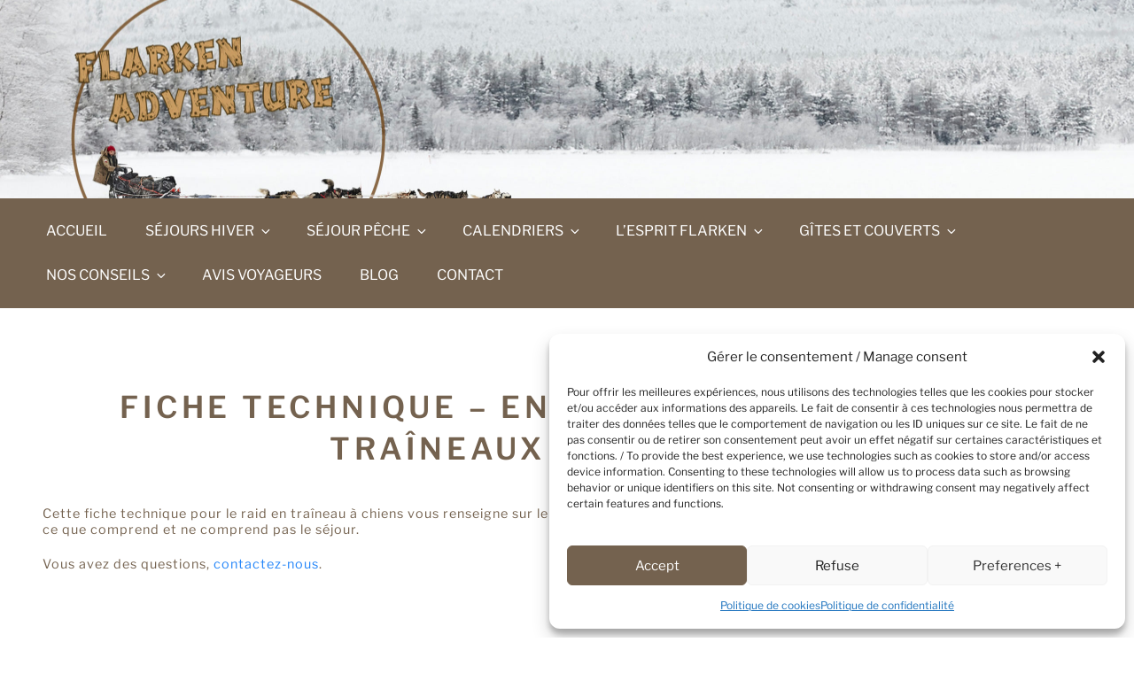

--- FILE ---
content_type: text/html; charset=UTF-8
request_url: https://www.flarkenadventure.com/fiche-technique-entrainer-des-chiens-de-traineaux-a-lautomne/
body_size: 43318
content:
<!DOCTYPE html><html lang=fr-FR class="no-js no-svg"><head><meta charset="UTF-8"><meta name="viewport" content="width=device-width, initial-scale=1.0"><link rel=profile href=https://gmpg.org/xfn/11> <script>(function(html){html.className=html.className.replace(/\bno-js\b/,'js')})(document.documentElement);</script> <meta name='robots' content='index, follow, max-image-preview:large, max-snippet:-1, max-video-preview:-1'><link rel=alternate hreflang=en href="https://www.flarkenadventure.com/fiche-technique-entrainer-des-chiens-de-traineaux-a-lautomne/?lang=en"><link rel=alternate hreflang=fr href=https://www.flarkenadventure.com/fiche-technique-entrainer-des-chiens-de-traineaux-a-lautomne/ ><title>Fiche technique chiens de traineaux à l&#039;automne - Flarken Adventure</title><meta name="description" content="Notre fiche technique et l&#039;équipement nécessaire pour votre voyage pour entrainer les chiens à l&#039;automme en Laponie suédoise - Flarken Adventure"><link rel=canonical href=https://www.flarkenadventure.com/fiche-technique-entrainer-des-chiens-de-traineaux-a-lautomne/ ><meta property="og:locale" content="fr_FR"><meta property="og:type" content="article"><meta property="og:title" content="Fiche technique chiens de traineaux à l&#039;automne - Flarken Adventure"><meta property="og:description" content="Notre fiche technique et l&#039;équipement nécessaire pour votre voyage pour entrainer les chiens à l&#039;automme en Laponie suédoise - Flarken Adventure"><meta property="og:url" content="https://www.flarkenadventure.com/fiche-technique-entrainer-des-chiens-de-traineaux-a-lautomne/"><meta property="og:site_name" content="Flarken Adventure"><meta property="article:modified_time" content="2020-07-05T08:09:51+00:00"><meta name="twitter:card" content="summary_large_image"><meta name="twitter:label1" content="Durée de lecture estimée"><meta name="twitter:data1" content="5 minutes"> <script type=application/ld+json class=yoast-schema-graph>{"@context":"https://schema.org","@graph":[{"@type":"WebPage","@id":"https://www.flarkenadventure.com/fiche-technique-entrainer-des-chiens-de-traineaux-a-lautomne/","url":"https://www.flarkenadventure.com/fiche-technique-entrainer-des-chiens-de-traineaux-a-lautomne/","name":"Fiche technique chiens de traineaux à l'automne - Flarken Adventure","isPartOf":{"@id":"https://www.flarkenadventure.com/#website"},"datePublished":"2020-07-01T15:06:31+00:00","dateModified":"2020-07-05T08:09:51+00:00","description":"Notre fiche technique et l'équipement nécessaire pour votre voyage pour entrainer les chiens à l'automme en Laponie suédoise - Flarken Adventure","breadcrumb":{"@id":"https://www.flarkenadventure.com/fiche-technique-entrainer-des-chiens-de-traineaux-a-lautomne/#breadcrumb"},"inLanguage":"fr-FR","potentialAction":[{"@type":"ReadAction","target":["https://www.flarkenadventure.com/fiche-technique-entrainer-des-chiens-de-traineaux-a-lautomne/"]}]},{"@type":"BreadcrumbList","@id":"https://www.flarkenadventure.com/fiche-technique-entrainer-des-chiens-de-traineaux-a-lautomne/#breadcrumb","itemListElement":[{"@type":"ListItem","position":1,"name":"Accueil","item":"https://www.flarkenadventure.com/"},{"@type":"ListItem","position":2,"name":"Fiche technique &#8211; Entraîner des chiens de traîneaux à l&rsquo;automne"}]},{"@type":"WebSite","@id":"https://www.flarkenadventure.com/#website","url":"https://www.flarkenadventure.com/","name":"Flarken Adventure","description":"Voyage et séjours en traîneau à chiens en Laponie Suédoise","publisher":{"@id":"https://www.flarkenadventure.com/#organization"},"potentialAction":[{"@type":"SearchAction","target":{"@type":"EntryPoint","urlTemplate":"https://www.flarkenadventure.com/?s={search_term_string}"},"query-input":{"@type":"PropertyValueSpecification","valueRequired":true,"valueName":"search_term_string"}}],"inLanguage":"fr-FR"},{"@type":"Organization","@id":"https://www.flarkenadventure.com/#organization","name":"Flarken Adventure","url":"https://www.flarkenadventure.com/","logo":{"@type":"ImageObject","inLanguage":"fr-FR","@id":"https://www.flarkenadventure.com/#/schema/logo/image/","url":"https://www.flarkenadventure.com/wp-content/uploads/2019/09/Flarken_21.jpg","contentUrl":"https://www.flarkenadventure.com/wp-content/uploads/2019/09/Flarken_21.jpg","width":2000,"height":1198,"caption":"Flarken Adventure"},"image":{"@id":"https://www.flarkenadventure.com/#/schema/logo/image/"}}]}</script> <link rel=alternate type=application/rss+xml title="Flarken Adventure &raquo; Flux" href=https://www.flarkenadventure.com/feed/ ><link rel=alternate type=application/rss+xml title="Flarken Adventure &raquo; Flux des commentaires" href=https://www.flarkenadventure.com/comments/feed/ ><link rel=alternate title="oEmbed (JSON)" type=application/json+oembed href="https://www.flarkenadventure.com/wp-json/oembed/1.0/embed?url=https%3A%2F%2Fwww.flarkenadventure.com%2Ffiche-technique-entrainer-des-chiens-de-traineaux-a-lautomne%2F"><link rel=alternate title="oEmbed (XML)" type=text/xml+oembed href="https://www.flarkenadventure.com/wp-json/oembed/1.0/embed?url=https%3A%2F%2Fwww.flarkenadventure.com%2Ffiche-technique-entrainer-des-chiens-de-traineaux-a-lautomne%2F&#038;format=xml"><style id=wp-img-auto-sizes-contain-inline-css>img:is([sizes=auto i],[sizes^="auto," i]){contain-intrinsic-size:3000px 1500px}</style><style id=wp-emoji-styles-inline-css>img.wp-smiley,img.emoji{display:inline !important;border:none !important;box-shadow:none !important;height:1em !important;width:1em !important;margin:0
0.07em !important;vertical-align:-0.1em !important;background:none !important;padding:0
!important}</style><link rel=stylesheet href=https://www.flarkenadventure.com/wp-content/cache/minify/a5ff7.css media=all><style id=wp-block-heading-inline-css>h1:where(.wp-block-heading).has-background,h2:where(.wp-block-heading).has-background,h3:where(.wp-block-heading).has-background,h4:where(.wp-block-heading).has-background,h5:where(.wp-block-heading).has-background,h6:where(.wp-block-heading).has-background{padding:1.25em 2.375em}h1.has-text-align-left[style*=writing-mode]:where([style*=vertical-lr]),h1.has-text-align-right[style*=writing-mode]:where([style*=vertical-rl]),h2.has-text-align-left[style*=writing-mode]:where([style*=vertical-lr]),h2.has-text-align-right[style*=writing-mode]:where([style*=vertical-rl]),h3.has-text-align-left[style*=writing-mode]:where([style*=vertical-lr]),h3.has-text-align-right[style*=writing-mode]:where([style*=vertical-rl]),h4.has-text-align-left[style*=writing-mode]:where([style*=vertical-lr]),h4.has-text-align-right[style*=writing-mode]:where([style*=vertical-rl]),h5.has-text-align-left[style*=writing-mode]:where([style*=vertical-lr]),h5.has-text-align-right[style*=writing-mode]:where([style*=vertical-rl]),h6.has-text-align-left[style*=writing-mode]:where([style*=vertical-lr]),h6.has-text-align-right[style*=writing-mode]:where([style*=vertical-rl]){rotate:180deg}</style><style id=wp-block-image-inline-css>/*<![CDATA[*/.wp-block-image>a,.wp-block-image>figure>a{display:inline-block}.wp-block-image
img{box-sizing:border-box;height:auto;max-width:100%;vertical-align:bottom}@media not (prefers-reduced-motion){.wp-block-image
img.hide{visibility:hidden}.wp-block-image
img.show{animation:show-content-image .4s}}.wp-block-image[style*=border-radius] img,.wp-block-image[style*=border-radius]>a{border-radius:inherit}.wp-block-image.has-custom-border
img{box-sizing:border-box}.wp-block-image.aligncenter{text-align:center}.wp-block-image.alignfull>a,.wp-block-image.alignwide>a{width:100%}.wp-block-image.alignfull img,.wp-block-image.alignwide
img{height:auto;width:100%}.wp-block-image .aligncenter,.wp-block-image .alignleft,.wp-block-image .alignright,.wp-block-image.aligncenter,.wp-block-image.alignleft,.wp-block-image.alignright{display:table}.wp-block-image .aligncenter>figcaption,.wp-block-image .alignleft>figcaption,.wp-block-image .alignright>figcaption,.wp-block-image.aligncenter>figcaption,.wp-block-image.alignleft>figcaption,.wp-block-image.alignright>figcaption{caption-side:bottom;display:table-caption}.wp-block-image
.alignleft{float:left;margin:.5em 1em .5em 0}.wp-block-image
.alignright{float:right;margin:.5em 0 .5em 1em}.wp-block-image
.aligncenter{margin-left:auto;margin-right:auto}.wp-block-image :where(figcaption){margin-bottom:1em;margin-top:.5em}.wp-block-image.is-style-circle-mask
img{border-radius:9999px}@supports ((-webkit-mask-image:none) or (mask-image:none)) or (-webkit-mask-image:none){.wp-block-image.is-style-circle-mask
img{border-radius:0;-webkit-mask-image:url('data:image/svg+xml;utf8,<svg viewBox="0 0 100 100" xmlns=http://www.w3.org/2000/svg><circle cx=50 cy=50 r=50 /></svg>');mask-image:url('data:image/svg+xml;utf8,<svg viewBox="0 0 100 100" xmlns=http://www.w3.org/2000/svg><circle cx=50 cy=50 r=50 /></svg>');mask-mode:alpha;-webkit-mask-position:center;mask-position:center;-webkit-mask-repeat:no-repeat;mask-repeat:no-repeat;-webkit-mask-size:contain;mask-size:contain}}:root :where(.wp-block-image.is-style-rounded img,.wp-block-image .is-style-rounded img){border-radius:9999px}.wp-block-image
figure{margin:0}.wp-lightbox-container{display:flex;flex-direction:column;position:relative}.wp-lightbox-container
img{cursor:zoom-in}.wp-lightbox-container img:hover+button{opacity:1}.wp-lightbox-container
button{align-items:center;backdrop-filter:blur(16px) saturate(180%);background-color:#5a5a5a40;border:none;border-radius:4px;cursor:zoom-in;display:flex;height:20px;justify-content:center;opacity:0;padding:0;position:absolute;right:16px;text-align:center;top:16px;width:20px;z-index:100}@media not (prefers-reduced-motion){.wp-lightbox-container
button{transition:opacity .2s ease}}.wp-lightbox-container button:focus-visible{outline:3px
auto #5a5a5a40;outline:3px
auto -webkit-focus-ring-color;outline-offset:3px}.wp-lightbox-container button:hover{cursor:pointer;opacity:1}.wp-lightbox-container button:focus{opacity:1}.wp-lightbox-container button:focus,.wp-lightbox-container button:hover,.wp-lightbox-container button:not(:hover):not(:active):not(.has-background){background-color:#5a5a5a40;border:none}.wp-lightbox-overlay{box-sizing:border-box;cursor:zoom-out;height:100vh;left:0;overflow:hidden;position:fixed;top:0;visibility:hidden;width:100%;z-index:100000}.wp-lightbox-overlay .close-button{align-items:center;cursor:pointer;display:flex;justify-content:center;min-height:40px;min-width:40px;padding:0;position:absolute;right:calc(env(safe-area-inset-right) + 16px);top:calc(env(safe-area-inset-top) + 16px);z-index:5000000}.wp-lightbox-overlay .close-button:focus,.wp-lightbox-overlay .close-button:hover,.wp-lightbox-overlay .close-button:not(:hover):not(:active):not(.has-background){background:none;border:none}.wp-lightbox-overlay .lightbox-image-container{height:var(--wp--lightbox-container-height);left:50%;overflow:hidden;position:absolute;top:50%;transform:translate(-50%,-50%);transform-origin:top left;width:var(--wp--lightbox-container-width);z-index:9999999999}.wp-lightbox-overlay .wp-block-image{align-items:center;box-sizing:border-box;display:flex;height:100%;justify-content:center;margin:0;position:relative;transform-origin:0 0;width:100%;z-index:3000000}.wp-lightbox-overlay .wp-block-image
img{height:var(--wp--lightbox-image-height);min-height:var(--wp--lightbox-image-height);min-width:var(--wp--lightbox-image-width);width:var(--wp--lightbox-image-width)}.wp-lightbox-overlay .wp-block-image
figcaption{display:none}.wp-lightbox-overlay
button{background:none;border:none}.wp-lightbox-overlay
.scrim{background-color:#fff;height:100%;opacity:.9;position:absolute;width:100%;z-index:2000000}.wp-lightbox-overlay.active{visibility:visible}@media not (prefers-reduced-motion){.wp-lightbox-overlay.active{animation:turn-on-visibility .25s both}.wp-lightbox-overlay.active
img{animation:turn-on-visibility .35s both}.wp-lightbox-overlay.show-closing-animation:not(.active){animation:turn-off-visibility .35s both}.wp-lightbox-overlay.show-closing-animation:not(.active) img{animation:turn-off-visibility .25s both}.wp-lightbox-overlay.zoom.active{animation:none;opacity:1;visibility:visible}.wp-lightbox-overlay.zoom.active .lightbox-image-container{animation:lightbox-zoom-in .4s}.wp-lightbox-overlay.zoom.active .lightbox-image-container
img{animation:none}.wp-lightbox-overlay.zoom.active
.scrim{animation:turn-on-visibility .4s forwards}.wp-lightbox-overlay.zoom.show-closing-animation:not(.active){animation:none}.wp-lightbox-overlay.zoom.show-closing-animation:not(.active) .lightbox-image-container{animation:lightbox-zoom-out .4s}.wp-lightbox-overlay.zoom.show-closing-animation:not(.active) .lightbox-image-container
img{animation:none}.wp-lightbox-overlay.zoom.show-closing-animation:not(.active) .scrim{animation:turn-off-visibility .4s forwards}}@keyframes show-content-image{0%{visibility:hidden}99%{visibility:hidden}to{visibility:visible}}@keyframes turn-on-visibility{0%{opacity:0}to{opacity:1}}@keyframes turn-off-visibility{0%{opacity:1;visibility:visible}99%{opacity:0;visibility:visible}to{opacity:0;visibility:hidden}}@keyframes lightbox-zoom-in{0%{transform:translate(calc((-100vw + var(--wp--lightbox-scrollbar-width))/2 + var(--wp--lightbox-initial-left-position)),calc(-50vh + var(--wp--lightbox-initial-top-position))) scale(var(--wp--lightbox-scale))}to{transform:translate(-50%,-50%) scale(1)}}@keyframes lightbox-zoom-out{0%{transform:translate(-50%,-50%) scale(1);visibility:visible}99%{visibility:visible}to{transform:translate(calc((-100vw + var(--wp--lightbox-scrollbar-width))/2 + var(--wp--lightbox-initial-left-position)),calc(-50vh + var(--wp--lightbox-initial-top-position))) scale(var(--wp--lightbox-scale));visibility:hidden}}/*]]>*/</style><style id=wp-block-image-theme-inline-css>:root :where(.wp-block-image figcaption){color:#555;font-size:13px;text-align:center}.is-dark-theme :root :where(.wp-block-image figcaption){color:#ffffffa6}.wp-block-image{margin:0
0 1em}</style><style id=wp-block-columns-inline-css>.wp-block-columns{box-sizing:border-box;display:flex;flex-wrap:wrap!important}@media (min-width:782px){.wp-block-columns{flex-wrap:nowrap!important}}.wp-block-columns{align-items:normal!important}.wp-block-columns.are-vertically-aligned-top{align-items:flex-start}.wp-block-columns.are-vertically-aligned-center{align-items:center}.wp-block-columns.are-vertically-aligned-bottom{align-items:flex-end}@media (max-width:781px){.wp-block-columns:not(.is-not-stacked-on-mobile)>.wp-block-column{flex-basis:100%!important}}@media (min-width:782px){.wp-block-columns:not(.is-not-stacked-on-mobile)>.wp-block-column{flex-basis:0;flex-grow:1}.wp-block-columns:not(.is-not-stacked-on-mobile)>.wp-block-column[style*=flex-basis]{flex-grow:0}}.wp-block-columns.is-not-stacked-on-mobile{flex-wrap:nowrap!important}.wp-block-columns.is-not-stacked-on-mobile>.wp-block-column{flex-basis:0;flex-grow:1}.wp-block-columns.is-not-stacked-on-mobile>.wp-block-column[style*=flex-basis]{flex-grow:0}:where(.wp-block-columns){margin-bottom:1.75em}:where(.wp-block-columns.has-background){padding:1.25em 2.375em}.wp-block-column{flex-grow:1;min-width:0;overflow-wrap:break-word;word-break:break-word}.wp-block-column.is-vertically-aligned-top{align-self:flex-start}.wp-block-column.is-vertically-aligned-center{align-self:center}.wp-block-column.is-vertically-aligned-bottom{align-self:flex-end}.wp-block-column.is-vertically-aligned-stretch{align-self:stretch}.wp-block-column.is-vertically-aligned-bottom,.wp-block-column.is-vertically-aligned-center,.wp-block-column.is-vertically-aligned-top{width:100%}</style><style id=wp-block-group-inline-css>.wp-block-group{box-sizing:border-box}:where(.wp-block-group.wp-block-group-is-layout-constrained){position:relative}</style><style id=wp-block-group-theme-inline-css>:where(.wp-block-group.has-background){padding:1.25em 2.375em}</style><style id=wp-block-paragraph-inline-css>.is-small-text{font-size:.875em}.is-regular-text{font-size:1em}.is-large-text{font-size:2.25em}.is-larger-text{font-size:3em}.has-drop-cap:not(:focus):first-letter {float:left;font-size:8.4em;font-style:normal;font-weight:100;line-height:.68;margin:.05em .1em 0 0;text-transform:uppercase}body.rtl .has-drop-cap:not(:focus):first-letter {float:none;margin-left:.1em}p.has-drop-cap.has-background{overflow:hidden}:root :where(p.has-background){padding:1.25em 2.375em}:where(p.has-text-color:not(.has-link-color)) a{color:inherit}p.has-text-align-left[style*="writing-mode:vertical-lr"],p.has-text-align-right[style*="writing-mode:vertical-rl"]{rotate:180deg}</style><style id=wp-block-spacer-inline-css>.wp-block-spacer{clear:both}</style><style id=global-styles-inline-css>/*<![CDATA[*/:root{--wp--preset--aspect-ratio--square:1;--wp--preset--aspect-ratio--4-3:4/3;--wp--preset--aspect-ratio--3-4:3/4;--wp--preset--aspect-ratio--3-2:3/2;--wp--preset--aspect-ratio--2-3:2/3;--wp--preset--aspect-ratio--16-9:16/9;--wp--preset--aspect-ratio--9-16:9/16;--wp--preset--color--black:#000;--wp--preset--color--cyan-bluish-gray:#abb8c3;--wp--preset--color--white:#fff;--wp--preset--color--pale-pink:#f78da7;--wp--preset--color--vivid-red:#cf2e2e;--wp--preset--color--luminous-vivid-orange:#ff6900;--wp--preset--color--luminous-vivid-amber:#fcb900;--wp--preset--color--light-green-cyan:#7bdcb5;--wp--preset--color--vivid-green-cyan:#00d084;--wp--preset--color--pale-cyan-blue:#8ed1fc;--wp--preset--color--vivid-cyan-blue:#0693e3;--wp--preset--color--vivid-purple:#9b51e0;--wp--preset--gradient--vivid-cyan-blue-to-vivid-purple:linear-gradient(135deg,rgb(6,147,227) 0%,rgb(155,81,224) 100%);--wp--preset--gradient--light-green-cyan-to-vivid-green-cyan:linear-gradient(135deg,rgb(122,220,180) 0%,rgb(0,208,130) 100%);--wp--preset--gradient--luminous-vivid-amber-to-luminous-vivid-orange:linear-gradient(135deg,rgb(252,185,0) 0%,rgb(255,105,0) 100%);--wp--preset--gradient--luminous-vivid-orange-to-vivid-red:linear-gradient(135deg,rgb(255,105,0) 0%,rgb(207,46,46) 100%);--wp--preset--gradient--very-light-gray-to-cyan-bluish-gray:linear-gradient(135deg,rgb(238,238,238) 0%,rgb(169,184,195) 100%);--wp--preset--gradient--cool-to-warm-spectrum:linear-gradient(135deg,rgb(74,234,220) 0%,rgb(151,120,209) 20%,rgb(207,42,186) 40%,rgb(238,44,130) 60%,rgb(251,105,98) 80%,rgb(254,248,76) 100%);--wp--preset--gradient--blush-light-purple:linear-gradient(135deg,rgb(255,206,236) 0%,rgb(152,150,240) 100%);--wp--preset--gradient--blush-bordeaux:linear-gradient(135deg,rgb(254,205,165) 0%,rgb(254,45,45) 50%,rgb(107,0,62) 100%);--wp--preset--gradient--luminous-dusk:linear-gradient(135deg,rgb(255,203,112) 0%,rgb(199,81,192) 50%,rgb(65,88,208) 100%);--wp--preset--gradient--pale-ocean:linear-gradient(135deg,rgb(255,245,203) 0%,rgb(182,227,212) 50%,rgb(51,167,181) 100%);--wp--preset--gradient--electric-grass:linear-gradient(135deg,rgb(202,248,128) 0%,rgb(113,206,126) 100%);--wp--preset--gradient--midnight:linear-gradient(135deg,rgb(2,3,129) 0%,rgb(40,116,252) 100%);--wp--preset--font-size--small:13px;--wp--preset--font-size--medium:20px;--wp--preset--font-size--large:36px;--wp--preset--font-size--x-large:42px;--wp--preset--spacing--20:0.44rem;--wp--preset--spacing--30:0.67rem;--wp--preset--spacing--40:1rem;--wp--preset--spacing--50:1.5rem;--wp--preset--spacing--60:2.25rem;--wp--preset--spacing--70:3.38rem;--wp--preset--spacing--80:5.06rem;--wp--preset--shadow--natural:6px 6px 9px rgba(0, 0, 0, 0.2);--wp--preset--shadow--deep:12px 12px 50px rgba(0, 0, 0, 0.4);--wp--preset--shadow--sharp:6px 6px 0px rgba(0, 0, 0, 0.2);--wp--preset--shadow--outlined:6px 6px 0px -3px rgb(255, 255, 255), 6px 6px rgb(0, 0, 0);--wp--preset--shadow--crisp:6px 6px 0px rgb(0, 0, 0)}:where(.is-layout-flex){gap:0.5em}:where(.is-layout-grid){gap:0.5em}body .is-layout-flex{display:flex}.is-layout-flex{flex-wrap:wrap;align-items:center}.is-layout-flex>:is(*,div){margin:0}body .is-layout-grid{display:grid}.is-layout-grid>:is(*,div){margin:0}:where(.wp-block-columns.is-layout-flex){gap:2em}:where(.wp-block-columns.is-layout-grid){gap:2em}:where(.wp-block-post-template.is-layout-flex){gap:1.25em}:where(.wp-block-post-template.is-layout-grid){gap:1.25em}.has-black-color{color:var(--wp--preset--color--black) !important}.has-cyan-bluish-gray-color{color:var(--wp--preset--color--cyan-bluish-gray) !important}.has-white-color{color:var(--wp--preset--color--white) !important}.has-pale-pink-color{color:var(--wp--preset--color--pale-pink) !important}.has-vivid-red-color{color:var(--wp--preset--color--vivid-red) !important}.has-luminous-vivid-orange-color{color:var(--wp--preset--color--luminous-vivid-orange) !important}.has-luminous-vivid-amber-color{color:var(--wp--preset--color--luminous-vivid-amber) !important}.has-light-green-cyan-color{color:var(--wp--preset--color--light-green-cyan) !important}.has-vivid-green-cyan-color{color:var(--wp--preset--color--vivid-green-cyan) !important}.has-pale-cyan-blue-color{color:var(--wp--preset--color--pale-cyan-blue) !important}.has-vivid-cyan-blue-color{color:var(--wp--preset--color--vivid-cyan-blue) !important}.has-vivid-purple-color{color:var(--wp--preset--color--vivid-purple) !important}.has-black-background-color{background-color:var(--wp--preset--color--black) !important}.has-cyan-bluish-gray-background-color{background-color:var(--wp--preset--color--cyan-bluish-gray) !important}.has-white-background-color{background-color:var(--wp--preset--color--white) !important}.has-pale-pink-background-color{background-color:var(--wp--preset--color--pale-pink) !important}.has-vivid-red-background-color{background-color:var(--wp--preset--color--vivid-red) !important}.has-luminous-vivid-orange-background-color{background-color:var(--wp--preset--color--luminous-vivid-orange) !important}.has-luminous-vivid-amber-background-color{background-color:var(--wp--preset--color--luminous-vivid-amber) !important}.has-light-green-cyan-background-color{background-color:var(--wp--preset--color--light-green-cyan) !important}.has-vivid-green-cyan-background-color{background-color:var(--wp--preset--color--vivid-green-cyan) !important}.has-pale-cyan-blue-background-color{background-color:var(--wp--preset--color--pale-cyan-blue) !important}.has-vivid-cyan-blue-background-color{background-color:var(--wp--preset--color--vivid-cyan-blue) !important}.has-vivid-purple-background-color{background-color:var(--wp--preset--color--vivid-purple) !important}.has-black-border-color{border-color:var(--wp--preset--color--black) !important}.has-cyan-bluish-gray-border-color{border-color:var(--wp--preset--color--cyan-bluish-gray) !important}.has-white-border-color{border-color:var(--wp--preset--color--white) !important}.has-pale-pink-border-color{border-color:var(--wp--preset--color--pale-pink) !important}.has-vivid-red-border-color{border-color:var(--wp--preset--color--vivid-red) !important}.has-luminous-vivid-orange-border-color{border-color:var(--wp--preset--color--luminous-vivid-orange) !important}.has-luminous-vivid-amber-border-color{border-color:var(--wp--preset--color--luminous-vivid-amber) !important}.has-light-green-cyan-border-color{border-color:var(--wp--preset--color--light-green-cyan) !important}.has-vivid-green-cyan-border-color{border-color:var(--wp--preset--color--vivid-green-cyan) !important}.has-pale-cyan-blue-border-color{border-color:var(--wp--preset--color--pale-cyan-blue) !important}.has-vivid-cyan-blue-border-color{border-color:var(--wp--preset--color--vivid-cyan-blue) !important}.has-vivid-purple-border-color{border-color:var(--wp--preset--color--vivid-purple) !important}.has-vivid-cyan-blue-to-vivid-purple-gradient-background{background:var(--wp--preset--gradient--vivid-cyan-blue-to-vivid-purple) !important}.has-light-green-cyan-to-vivid-green-cyan-gradient-background{background:var(--wp--preset--gradient--light-green-cyan-to-vivid-green-cyan) !important}.has-luminous-vivid-amber-to-luminous-vivid-orange-gradient-background{background:var(--wp--preset--gradient--luminous-vivid-amber-to-luminous-vivid-orange) !important}.has-luminous-vivid-orange-to-vivid-red-gradient-background{background:var(--wp--preset--gradient--luminous-vivid-orange-to-vivid-red) !important}.has-very-light-gray-to-cyan-bluish-gray-gradient-background{background:var(--wp--preset--gradient--very-light-gray-to-cyan-bluish-gray) !important}.has-cool-to-warm-spectrum-gradient-background{background:var(--wp--preset--gradient--cool-to-warm-spectrum) !important}.has-blush-light-purple-gradient-background{background:var(--wp--preset--gradient--blush-light-purple) !important}.has-blush-bordeaux-gradient-background{background:var(--wp--preset--gradient--blush-bordeaux) !important}.has-luminous-dusk-gradient-background{background:var(--wp--preset--gradient--luminous-dusk) !important}.has-pale-ocean-gradient-background{background:var(--wp--preset--gradient--pale-ocean) !important}.has-electric-grass-gradient-background{background:var(--wp--preset--gradient--electric-grass) !important}.has-midnight-gradient-background{background:var(--wp--preset--gradient--midnight) !important}.has-small-font-size{font-size:var(--wp--preset--font-size--small) !important}.has-medium-font-size{font-size:var(--wp--preset--font-size--medium) !important}.has-large-font-size{font-size:var(--wp--preset--font-size--large) !important}.has-x-large-font-size{font-size:var(--wp--preset--font-size--x-large) !important}:where(.wp-block-columns.is-layout-flex){gap:2em}:where(.wp-block-columns.is-layout-grid){gap:2em}/*]]>*/</style><style id=core-block-supports-inline-css>.wp-container-core-columns-is-layout-9d6595d7{flex-wrap:nowrap}</style><link rel=stylesheet href=https://www.flarkenadventure.com/wp-content/cache/minify/adfa5.css media=all><style id=classic-theme-styles-inline-css>/*! This file is auto-generated */
.wp-block-button__link{color:#fff;background-color:#32373c;border-radius:9999px;box-shadow:none;text-decoration:none;padding:calc(.667em + 2px) calc(1.333em + 2px);font-size:1.125em}.wp-block-file__button{background:#32373c;color:#fff;text-decoration:none}</style><link rel=stylesheet href=https://www.flarkenadventure.com/wp-content/cache/minify/101dd.css media=all><style id=wpml-legacy-horizontal-list-0-inline-css>.wpml-ls-statics-footer
a{color:#444;background-color:#fff}.wpml-ls-statics-footer a:hover,.wpml-ls-statics-footer a:focus{color:#000;background-color:#eee}.wpml-ls-statics-footer .wpml-ls-current-language>a{color:#444;background-color:#fff}.wpml-ls-statics-footer .wpml-ls-current-language:hover>a, .wpml-ls-statics-footer .wpml-ls-current-language>a:focus{color:#000;background-color:#eee}</style><link rel=stylesheet href=https://www.flarkenadventure.com/wp-content/cache/minify/a60f3.css media=all> <script src="https://www.flarkenadventure.com/wp-includes/js/jquery/jquery.min.js?ver=3.7.1" id=jquery-core-js></script> <script src="https://www.flarkenadventure.com/wp-includes/js/jquery/jquery-migrate.min.js?ver=3.4.1" id=jquery-migrate-js></script> <script src="https://www.flarkenadventure.com/wp-includes/js/underscore.min.js?ver=1.13.7" id=underscore-js></script> <script id=wp-util-js-extra>var _wpUtilSettings={"ajax":{"url":"/wp-admin/admin-ajax.php"}};</script> <script src="https://www.flarkenadventure.com/wp-includes/js/wp-util.min.js?ver=6.9" id=wp-util-js></script> <script src="https://www.flarkenadventure.com/wp-content/plugins/instagram-widget-by-wpzoom/dist/scripts/library/magnific-popup.js?ver=1768515498" id=magnific-popup-js></script> <script src="https://www.flarkenadventure.com/wp-content/plugins/instagram-widget-by-wpzoom/dist/scripts/library/swiper.js?ver=7.4.1" id=swiper-js-js></script> <script src="https://www.flarkenadventure.com/wp-content/plugins/instagram-widget-by-wpzoom/dist/scripts/frontend/block.js?ver=6c9dcb21b2da662ca82d" id=wpz-insta_block-frontend-script-js></script> <script id=twentyseventeen-global-js-extra>var twentyseventeenScreenReaderText={"quote":"\u003Csvg class=\"icon icon-quote-right\" aria-hidden=\"true\" role=\"img\"\u003E \u003Cuse href=\"#icon-quote-right\" xlink:href=\"#icon-quote-right\"\u003E\u003C/use\u003E \u003C/svg\u003E","expand":"Ouvrir le sous-menu","collapse":"Fermer le sous-menu","icon":"\u003Csvg class=\"icon icon-angle-down\" aria-hidden=\"true\" role=\"img\"\u003E \u003Cuse href=\"#icon-angle-down\" xlink:href=\"#icon-angle-down\"\u003E\u003C/use\u003E \u003Cspan class=\"svg-fallback icon-angle-down\"\u003E\u003C/span\u003E\u003C/svg\u003E"};</script> <script src="https://www.flarkenadventure.com/wp-content/themes/twentyseventeen/assets/js/global.js?ver=20211130" id=twentyseventeen-global-js defer data-wp-strategy=defer></script> <script src="https://www.flarkenadventure.com/wp-content/themes/twentyseventeen/assets/js/navigation.js?ver=20210122" id=twentyseventeen-navigation-js defer data-wp-strategy=defer></script> <script></script><link rel=https://api.w.org/ href=https://www.flarkenadventure.com/wp-json/ ><link rel=alternate title=JSON type=application/json href=https://www.flarkenadventure.com/wp-json/wp/v2/pages/5989><link rel=EditURI type=application/rsd+xml title=RSD href=https://www.flarkenadventure.com/xmlrpc.php?rsd><meta name="generator" content="WordPress 6.9"><link rel=shortlink href='https://www.flarkenadventure.com/?p=5989'><meta name="generator" content="WPML ver:4.4.6 stt:1,4;">  <script async src="https://www.googletagmanager.com/gtag/js?id=G-61XK22ETD6"></script> <script>window.dataLayer=window.dataLayer||[];function gtag(){dataLayer.push(arguments);}
gtag('js',new Date());gtag('config','G-61XK22ETD6');</script>  <script>(function(w,d,s,l,i){w[l]=w[l]||[];w[l].push({'gtm.start':new Date().getTime(),event:'gtm.js'});var f=d.getElementsByTagName(s)[0],j=d.createElement(s),dl=l!='dataLayer'?'&l='+l:'';j.async=true;j.src='https://www.googletagmanager.com/gtm.js?id='+i+dl;f.parentNode.insertBefore(j,f);})(window,document,'script','dataLayer','GTM-MMCZZDN');</script>  <script async src="https://www.googletagmanager.com/gtag/js?id=AW-973332237"></script> <script>window.dataLayer=window.dataLayer||[];function gtag(){dataLayer.push(arguments);}gtag('js',new Date());gtag('config','AW-973332237');</script> <script>gtag('consent','default',{'ad_storage':'denied','ad_user_data':'denied','ad_personalization':'denied','analytics_storage':'denied'});</script> <script async src="https://www.jscache.com/wejs?wtype=excellent&uniq=904&locationId=5484712&lang=fr&display_version=2" data-loadtrk onload="this.loadtrk=true"></script> <style>.cmplz-hidden{display:none !important}</style><meta name="generator" content="Powered by WPBakery Page Builder - drag and drop page builder for WordPress."><style id=twentyseventeen-custom-header-styles>.site-title,.site-description{position:absolute;clip-path:inset(50%)}</style><style>.admin-bar :target:before{height:117px;margin-top:-117px}.single-post:not(.has-sidebar) #primary,
.page.page-one-column:not(.twentyseventeen-front-page) #primary,
.archive.page-one-column:not(.has-sidebar) .page-header,
.archive.page-one-column:not(.has-sidebar) #primary{max-width:none}.navigation-top{z-index:1001 !important}@supports (-webkit-touch-callout: none){@media screen and (min-width: 48em){.background-fixed .panel-image{background-size:cover;height:auto;background-attachment:scroll}}}.back-to-top{text-align:right}.back-to-top
a{-webkit-box-shadow:none;box-shadow:none}.back-to-top a:hover{-webkit-box-shadow:none;box-shadow:none}.back-to-top
.icon{-webkit-transform:rotate(-90deg);-ms-transform:rotate(-90deg);transform:rotate(-90deg)}.custom-header .wrap,.header-sidebar-wrap{max-width:100%}.wp-custom-header-video-button{display:none}.twentyseventeen-front-page.has-header-image .custom-header-media, .admin-bar.home.blog.has-header-image .custom-header-media, .admin-bar.twentyseventeen-front-page.has-header-image .custom-header-media, .has-header-image .custom-header-media img, .has-header-image.home.blog .custom-header, .has-header-image.twentyseventeen-front-page .custom-header, .has-header-image .custom-header-media img, .has-header-image .custom-header-media, .has-header-video .custom-header-media iframe, .has-header-video .custom-header-media video, .has-header-video.home.blog .custom-header, .has-header-video.twentyseventeen-front-page .custom-header, .has-header-video .custom-header-media .has-header-image.twentyseventeen-front-page .custom-header{position:static;height:auto}.has-header-image.twentyseventeen-front-page .site-branding, .has-header-video.twentyseventeen-front-page .site-branding, .has-header-image.home.blog .site-branding, .has-header-video.home.blog .site-branding{position:static;padding:3em
0;display:block}body.has-header-image .site-title, body.has-header-video .site-title, body.has-header-image .site-title a, body.has-header-video .site-title a, .site-title a, .colors-dark .site-title a, .colors-custom .site-title a, body.has-header-image .site-title a, body.has-header-video .site-title a, body.has-header-image.colors-dark .site-title a, body.has-header-video.colors-dark .site-title a, body.has-header-image.colors-custom .site-title a, body.has-header-video.colors-custom .site-title a, .colors-dark .site-title, .colors-dark .site-title
a{color:#222}.site-description, .colors-dark .site-description, body.has-header-image .site-description, body.has-header-video .site-description, .site-description, .colors-dark .site-description, .colors-custom .site-description, body.has-header-image .site-description, body.has-header-video .site-description, body.has-header-image.colors-dark .site-description, body.has-header-video.colors-dark .site-description, body.has-header-image.colors-custom .site-description, body.has-header-video.colors-custom .site-description{color:#666}.navigation-top{z-index:7}.has-header-image.twentyseventeen-front-page .site-branding, .has-header-video.twentyseventeen-front-page .site-branding, .has-header-image.home.blog .site-branding, .has-header-video.home.blog .site-branding{padding:0}.site-title{text-align:right}body:not(.title-tagline-hidden) .site-branding-text{display:block}.site-title{letter-spacing:normal}.site-title{font-size:0.375rem}@media screen and (min-width: 48em){.site-title{font-size:2.25rem}}.site-title{font-size:2.25rem}.site-title{font-weight:600}body.has-header-image .site-title, body.has-header-video .site-title, body.has-header-image .site-title a, body.has-header-video .site-title a, .site-title a, .colors-dark .site-title a, .colors-custom .site-title a, body.has-header-image .site-title a, body.has-header-video .site-title a, body.has-header-image.colors-dark .site-title a, body.has-header-video.colors-dark .site-title a, body.has-header-image.colors-custom .site-title a, body.has-header-video.colors-custom .site-title a, .colors-dark .site-title, .colors-dark .site-title
a{color:#b19568}.site-description{text-align:right}.site-description{text-transform:uppercase}.site-description{font-size:0.9140625rem}@media screen and (min-width: 48em){.site-description{font-size:1.125rem}}.site-description{font-weight:500}.site-description, .colors-dark .site-description, body.has-header-image .site-description, body.has-header-video .site-description, .site-description, .colors-dark .site-description, .colors-custom .site-description, body.has-header-image .site-description, body.has-header-video .site-description, body.has-header-image.colors-dark .site-description, body.has-header-video.colors-dark .site-description, body.has-header-image.colors-custom .site-description, body.has-header-video.colors-custom .site-description{color:#fff}.navigation-top
.wrap{max-width:100%}.navigation-top, .main-navigation ul, .colors-dark .navigation-top, .colors-dark .main-navigation ul, .colors-custom .navigation-top, .colors-custom .main-navigation
ul{background-size:cover;background-position:center center;background-repeat:no-repeat}.navigation-top
a{text-transform:uppercase}.navigation-top{font-size:1.125rem}@media screen and (min-width: 48em){.navigation-top{font-size:1rem}}.navigation-top
a{font-weight:400}@media screen and (min-width: 48em){.main-navigation
a{padding-top:13px;padding-bottom:13px}}.navigation-top a, .colors-dark .navigation-top a, .colors-custom .navigation-top
a{color:#fff}.dropdown-toggle, .menu-toggle, .colors-dark .menu-toggle, .colors-custom .menu-toggle{color:#fff}.navigation-top .current-menu-item > a, .navigation-top .current_page_item > a, .colors-dark .navigation-top .current-menu-item > a, .colors-dark .navigation-top .current_page_item > a, .colors-custom .navigation-top .current-menu-item > a, .colors-custom .navigation-top .current_page_item>a{color:#a2adb3}.dropdown-toggle:hover, .navigation-top a:hover, .main-navigation li li.focus > a, .main-navigation li li:focus > a, .main-navigation li li:hover > a, .main-navigation li li a:hover, .main-navigation li li a:focus, .main-navigation li li.current_page_item a:hover, .main-navigation li li.current-menu-item a:hover, .main-navigation li li.current_page_item a:focus, .main-navigation li li.current-menu-item a:focus, .colors-dark .navigation-top a:hover, .colors-dark .main-navigation li li.focus > a, .colors-dark .main-navigation li li:focus > a, .colors-dark .main-navigation li li:hover > a, .colors-dark .main-navigation li li a:hover, .colors-dark .main-navigation li li a:focus, .colors-dark .main-navigation li li.current_page_item a:hover, .colors-dark .main-navigation li li.current-menu-item a:hover, .colors-dark .main-navigation li li.current_page_item a:focus, .colors-dark .main-navigation li li.current-menu-item a:focus, .colors-custom .navigation-top a:hover, .colors-custom .main-navigation li li.focus > a, .colors-custom .main-navigation li li:focus > a, .colors-custom .main-navigation li li:hover > a, .colors-custom .main-navigation li li a:hover, .colors-custom .main-navigation li li a:focus, .colors-custom .main-navigation li li.current_page_item a:hover, .colors-custom .main-navigation li li.current-menu-item a:hover, .colors-custom .main-navigation li li.current_page_item a:focus, .colors-custom .main-navigation li li.current-menu-item a:focus{color:#fff}@media screen and (min-width: 48em){.main-navigation li, .colors-dark .main-navigation li, .colors-custom .main-navigation
li{-webkit-transition:background-color 0.2s ease-in-out;transition:background-color 0.2s ease-in-out}.main-navigation li:hover, .main-navigation li.focus, .main-navigation li li:hover, .main-navigation li li.focus,
.colors-dark .main-navigation li:hover, .colors-dark .main-navigation li.focus, .colors-dark .main-navigation li li:hover, .colors-dark .main-navigation li li.focus,
.colors-custom .main-navigation li:hover, .colors-custom .main-navigation li.focus, .colors-custom .main-navigation li li:hover, .colors-custom .main-navigation li
li.focus{background-color:#a2adb3}}.navigation-top, .main-navigation ul, .colors-dark .navigation-top, .colors-dark .main-navigation ul, .colors-custom .navigation-top, .colors-custom .main-navigation
ul{background-color:#74624f}@media screen and (min-width: 48em){.main-navigation ul ul, .colors-dark .main-navigation ul ul, .colors-custom .main-navigation ul
ul{background-color:#74624f;border:none}}.navigation-top{border:none}#content
.wrap{max-width:80em}@media screen and (min-width: 30em){.page-one-column .panel-content
.wrap{max-width:80em}}.site-content, .panel-content
.wrap{padding-top:2.500em}@media screen and (min-width: 48em){.site-content, .panel-content
.wrap{padding-top:5.5em}}.post .entry-header .entry-title{font-size:1.625rem}body.page .entry-header .entry-title{text-align:center}body.page .entry-header .entry-title{font-size:2.125rem}body.page .entry-header .entry-title{font-weight:600}body.page .entry-header .entry-title, .colors-dark .page .panel-content .entry-title, .colors-dark.page:not(.twentyseventeen-front-page) .entry-title, .colors-custom .page .panel-content .entry-title, .colors-custom.page:not(.twentyseventeen-front-page) .entry-title{color:#74624f}@media screen and (min-width: 48em){.page.page-one-column .entry-header, .twentyseventeen-front-page.page-one-column .entry-header, .archive.page-one-column:not(.has-sidebar) .page-header{margin-bottom:1em}}.entry-content
a{color:#2184f9}.entry-content a:hover{color:#000}footer
.wrap{max-width:80rem}.site-footer{background-color:#74624f}.site-footer
h2{color:#fff}.site-footer{color:#000}.site-info a, .site-footer .widget-area
a{color:#000}.site-info a:hover, .site-footer .widget-area a:hover, .colors-dark .site-info a:hover, .colors-dark .site-footer .widget-area a:hover, .colors-custom .site-info a:hover, .colors-custom .site-footer .widget-area a:hover{color:#bcbcbc}.site-info a, .site-footer .widget-area
a{-webkit-box-shadow:inset 0 -1px 0 #000}.site-info a, .site-footer .widget-area
a{box-shadow:inset 0 -1px 0 #000}.site-info a:hover, .site-footer .widget-area a:hover{-webkit-box-shadow:inset 0 0 0 #bcbcbc, 0 3px 0 #bcbcbc}.site-info a:hover, .site-footer .widget-area a:hover{box-shadow:inset 0 0 0 #bcbcbc, 0 3px 0 #bcbcbc}.site-info:last-child a:last-child{display:none}.site-info:last-child
span{display:none}.site-info
p{margin:0}</style><link rel=icon href=https://www.flarkenadventure.com/wp-content/uploads/2019/08/cropped-FlarkenIco-32x32.png sizes=32x32><link rel=icon href=https://www.flarkenadventure.com/wp-content/uploads/2019/08/cropped-FlarkenIco-192x192.png sizes=192x192><link rel=apple-touch-icon href=https://www.flarkenadventure.com/wp-content/uploads/2019/08/cropped-FlarkenIco-180x180.png><meta name="msapplication-TileImage" content="https://www.flarkenadventure.com/wp-content/uploads/2019/08/cropped-FlarkenIco-270x270.png"><style id=wp-custom-css>.widget ul li, .widget ol
li{border-bottom:none;border-top:none;padding:0}.widget ul li a, .site-footer .widget-area ul li a, .site-footer .widget-area ul li
a{-webkit-box-shadow:none !important}body{overflow-y:scroll;overflow-x:hidden}body:not(.home)
.wp-custom-header
img{display:none}body:not(.home) .custom-header{background-image:url(https://www.flarkenadventure.com/wp-content/uploads/2020/07/edito-page-logo-flarken-adventure-scaled.jpg);-webkit-background-size:cover;-moz-background-size:cover;-o-background-size:cover;background-size:cover;background-position:top 20% left 0}.custom-header-media:before{background:none;height:0px}@media screen and (min-width: 90em){.has-header-image .custom-header-media
img{position:static!important;height:auto!important;transform:translateY(-120px)}}@media screen and (max-width: 89em) and  (min-width: 64em){.has-header-image .custom-header-media
img{position:static!important;height:auto!important;transform:translateY(-50px)}}@media screen and (min-width: 30em){.site-branding{padding:7em
0}}@media screen and (max-width: 30em){.site-branding{padding:3em
0}}.entry-content .wp-block-button__link{border:none}.entry-content .wp-block-button__link:hover, .entry-content .wp-block-button__link:focus, .entry-content .is-style-outline .wp-block-button__link:not(.has-background):hover, .entry-content .is-style-outline .wp-block-button__link:not(.has-background):focus{color:#000;-webkit-box-shadow:inset 0 0 0 rgba(0, 0, 0, 0), 0 3px 0 rgba(0, 0, 0, 1);box-shadow:inset 0 0 0 rgba(0, 0, 0, 0), 0 3px 0 rgba(0, 0, 0, 1)}.btFormContact{font-family:"Libre Franklin","Helvetica Neue",helvetica,arial,sans-serif!important;font-weight:400!important;font-size:16px;color:#313131!important;background-color:#b19568!important;border-radius:50px!important;line-height:1.66!important;margin-top:2em!important;padding:0.7em 2em!important;border:0!important}.ngg-slideshow.slick-slider{margin:0px
auto 0px !important}.titreAcc{color:#333333!important}.entry-content a,a.advgb-social-icon:hover,a.social-icon,a.social-icon:hover{-webkit-box-shadow:none;-moz-box-shadow:none;box-shadow:none}@media only screen and  (min-width: 48em){.custom-header-media{height:calc(100vh - 110px)!important}}@media only screen and (max-width: 64em) and (min-width: 48em){.has-header-image.twentyseventeen-front-page .custom-header{height:75vh!important}}@media only screen and (max-width: 30em){.advgb-testimonial .slick-slide.slick-current>*:not(.advgb-testimonial-avatar-group){margin-left:-50px;margin-right:-50px}}h2.h2equipe{padding-top:0!important}.slick-prev,.slick-next{top:20%!important}.social-icons-lists li.social-icons-list-item a.social-icon{text-decoration:none;box-shadow:none}.widget, .site-footer .widget-area{padding-bottom:1.5em}.site-footer
.wrap{padding-bottom:1em}.privacy-policy-link{display:none}.footer-widget-2{padding-left:50px}h2.widget-title{margin-bottom:1em}#secondary
.widget{padding-bottom:4em}h1{color:#74624f;font-size:3em;text-transform:uppercase}h2{color:#74624f;font-size:2.1em;text-transform:uppercase}h3{font-size:1.8em;color:#000}h5{font-size:1.2em;color:#74624f}.picto
img{width:70%}@media only screen and (max-width: 620px){h1{font-size:1.5em}h2{color:#74624f;font-size:1.3em;text-transform:uppercase}h3{font-size:1.1em;color:#000}h5{font-size:1em}}@media only screen and (min-width: 1650px){.texte_flarken{color:#74624f;font-size:1.3em!important;line-height:34px !important;letter-spacing:2px}}@media only screen and (min-width: 1154px) and (max-width: 1649px){.texte_flarken{color:#74624f;font-size:0.9em!important;line-height:1.3em !important;letter-spacing:1px}}@media only screen and (min-width: 768px) and (max-width: 1153px){.texte_flarken{color:#74624f;font-size:0.6em!important;line-height:15px !important;letter-spacing:1px}}@media only screen and (max-width: 767px){.texte_flarken{color:#74624f;font-size:1em!important;line-height:20px !important;letter-spacing:1px}.wpb_content_element{padding-left:17px;padding-right:17px}}.vc_btn3.vc_btn3-color-grey.vc_btn3-style-modern{color:#74624f;background-color:#fff;border-color:#74624f;text-transform:uppercase;font-weight:600}.vc_btn3.vc_btn3-size-md{font-size:18px}.wpb-js-composer .vc_tta-color-grey.vc_tta-style-classic .vc_tta-panel.vc_active .vc_tta-panel-heading{border-color:#cec2ab !important;background-color:#cec2ab !important}.wpb-js-composer .vc_tta-color-grey.vc_tta-style-classic .vc_tta-panel.vc_active .vc_tta-panel-title>a{color:#74624f!important}.wpb-js-composer .vc_tta-color-grey.vc_tta-style-classic .vc_tta-panel .vc_tta-panel-body{background-color:transparent!important}.wpb-js-composer .vc_tta-color-grey.vc_tta-style-classic .vc_tta-panel .vc_tta-panel-heading{border-color:#74624f !important;background-color:#74624f!important}.wpb-js-composer .vc_tta-color-grey.vc_tta-style-classic .vc_tta-panel .vc_tta-panel-title>a{color:#cec2ab!important}.wpb-js-composer .vc_tta-color-grey.vc_tta-style-classic .vc_tta-controls-icon::after, .wpb-js-composer .vc_tta-color-grey.vc_tta-style-classic .vc_tta-controls-icon::before{border-color:#eee!important}.site-footer
h2{font-size:0.6875rem;font-weight:800;letter-spacing:0.1818em;padding-top:1em}</style><noscript><style>.wpb_animate_when_almost_visible{opacity:1}</style></noscript><link rel=stylesheet href=https://www.flarkenadventure.com/wp-content/cache/minify/93125.css media=all></head><body class="wp-singular page-template-default page page-id-5989 wp-embed-responsive wp-theme-twentyseventeen has-header-image page-one-column title-tagline-hidden colors-light wpb-js-composer js-comp-ver-7.9 vc_responsive"><noscript><iframe src="https://www.googletagmanager.com/ns.html?id=GTM-MMCZZDN" height=0 width=0 style=display:none;visibility:hidden></iframe></noscript><div id=page class=site> <a class="skip-link screen-reader-text" href=#content> Aller au contenu principal	</a><header id=masthead class=site-header><div class=custom-header><div class=custom-header-media><div id=wp-custom-header class=wp-custom-header><img src=https://www.flarkenadventure.com/wp-content/uploads/2019/08/68863303_2390990934452647_3857740900872486912_n.png width=2000 height=1198 alt="Logo Flarken Adventure" srcset="https://www.flarkenadventure.com/wp-content/uploads/2019/08/68863303_2390990934452647_3857740900872486912_n.png 2000w, https://www.flarkenadventure.com/wp-content/uploads/2019/08/68863303_2390990934452647_3857740900872486912_n-300x180.png 300w, https://www.flarkenadventure.com/wp-content/uploads/2019/08/68863303_2390990934452647_3857740900872486912_n-768x460.png 768w, https://www.flarkenadventure.com/wp-content/uploads/2019/08/68863303_2390990934452647_3857740900872486912_n-1024x613.png 1024w" sizes="(max-width: 767px) 200vw, 100vw" decoding=async fetchpriority=high></div></div><div class=site-branding><div class=wrap><div class=site-branding-text><p class=site-title><a href=https://www.flarkenadventure.com/ rel=home >Flarken Adventure</a></p><p class=site-description>Voyage et séjours en traîneau à chiens en Laponie Suédoise</p></div></div></div></div><div class=navigation-top><div class=wrap><nav id=site-navigation class=main-navigation aria-label="Menu supérieur"> <button class=menu-toggle aria-controls=top-menu aria-expanded=false> <svg class="icon icon-bars" aria-hidden=true role=img> <use href=#icon-bars xlink:href=#icon-bars></use> </svg><svg class="icon icon-close" aria-hidden=true role=img> <use href=#icon-close xlink:href=#icon-close></use> </svg>Menu	</button><div class=menu-menu-francais-2019-container><ul id=top-menu class=menu><li id=menu-item-5986 class="menu-item menu-item-type-post_type menu-item-object-page menu-item-home menu-item-5986"><a href=https://www.flarkenadventure.com/ >Accueil</a></li> <li id=menu-item-5964 class="menu-item menu-item-type-post_type menu-item-object-page menu-item-has-children menu-item-5964"><a href=https://www.flarkenadventure.com/sejours-en-laponie-suedoise/ >Séjours Hiver<svg class="icon icon-angle-down" aria-hidden=true role=img> <use href=#icon-angle-down xlink:href=#icon-angle-down></use> </svg></a><ul class=sub-menu> <li id=menu-item-5966 class="menu-item menu-item-type-post_type menu-item-object-page menu-item-5966"><a href=https://www.flarkenadventure.com/sejour-multi-activites-en-laponie-suedoise/ >Multi-activités</a></li> <li id=menu-item-5965 class="menu-item menu-item-type-post_type menu-item-object-page menu-item-5965"><a href=https://www.flarkenadventure.com/raid-en-chiens-de-traineaux-en-laponie/ >Raid chiens de traîneaux</a></li> <li id=menu-item-5967 class="menu-item menu-item-type-post_type menu-item-object-page menu-item-5967"><a href=https://www.flarkenadventure.com/itinerance-en-ski-altai-en-laponie-suedoise/ >Itinérance en ski altai</a></li> <li id=menu-item-9479 class="menu-item menu-item-type-post_type menu-item-object-page menu-item-9479"><a href=https://www.flarkenadventure.com/videos-de-nos-sejours-en-laponie/ >Nos séjours en vidéos</a></li></ul> </li> <li id=menu-item-5968 class="menu-item menu-item-type-post_type menu-item-object-page menu-item-has-children menu-item-5968"><a href=https://www.flarkenadventure.com/sejour-de-peche-en-laponie-suedoise/ >Séjour pêche<svg class="icon icon-angle-down" aria-hidden=true role=img> <use href=#icon-angle-down xlink:href=#icon-angle-down></use> </svg></a><ul class=sub-menu> <li id=menu-item-8317 class="menu-item menu-item-type-post_type menu-item-object-page menu-item-8317"><a href=https://www.flarkenadventure.com/sejour-de-peche-guide/ >Pension complète</a></li> <li id=menu-item-8318 class="menu-item menu-item-type-post_type menu-item-object-page menu-item-8318"><a href=https://www.flarkenadventure.com/bateaux/ >Matériel</a></li> <li id=menu-item-8319 class="menu-item menu-item-type-post_type menu-item-object-page menu-item-8319"><a href=https://www.flarkenadventure.com/encadrement/ >Encadrement</a></li> <li id=menu-item-8320 class="menu-item menu-item-type-post_type menu-item-object-page menu-item-8320"><a href=https://www.flarkenadventure.com/votre-maison-dhotes/ >La maison d’hôtes</a></li> <li id=menu-item-8321 class="menu-item menu-item-type-post_type menu-item-object-page menu-item-8321"><a href=https://www.flarkenadventure.com/campement-sur-lile/ >L&rsquo;île</a></li> <li id=menu-item-8388 class="menu-item menu-item-type-post_type menu-item-object-page menu-item-8388"><a href=https://www.flarkenadventure.com/calendrier-des-sejours-de-peche/ >Calendrier</a></li></ul> </li> <li id=menu-item-8386 class="menu-item menu-item-type-custom menu-item-object-custom menu-item-has-children menu-item-8386"><a href=#>Calendriers<svg class="icon icon-angle-down" aria-hidden=true role=img> <use href=#icon-angle-down xlink:href=#icon-angle-down></use> </svg></a><ul class=sub-menu> <li id=menu-item-5971 class="menu-item menu-item-type-post_type menu-item-object-page menu-item-5971"><a href=https://www.flarkenadventure.com/calendrier-multi-activites-hiver/ >Multi-activités</a></li> <li id=menu-item-8389 class="menu-item menu-item-type-post_type menu-item-object-page menu-item-8389"><a href=https://www.flarkenadventure.com/calendrier-des-raids-chiens-de-traineau/ >Raids chiens de traîneau</a></li> <li id=menu-item-310429 class="menu-item menu-item-type-post_type menu-item-object-page menu-item-310429"><a href=https://www.flarkenadventure.com/calendrier-itinerance-ski-altai/ >itinérance en ski altaï</a></li> <li id=menu-item-174600 class="menu-item menu-item-type-post_type menu-item-object-page menu-item-174600"><a href=https://www.flarkenadventure.com/calendrier-des-sejours-de-peche/ >Séjours pêche</a></li></ul> </li> <li id=menu-item-325633 class="menu-item menu-item-type-custom menu-item-object-custom menu-item-has-children menu-item-325633"><a href=#>L&rsquo;esprit Flarken<svg class="icon icon-angle-down" aria-hidden=true role=img> <use href=#icon-angle-down xlink:href=#icon-angle-down></use> </svg></a><ul class=sub-menu> <li id=menu-item-5975 class="menu-item menu-item-type-post_type menu-item-object-page menu-item-5975"><a href=https://www.flarkenadventure.com/le-camp-de-base-flarken/ >Le camp de base</a></li> <li id=menu-item-33559 class="menu-item menu-item-type-post_type menu-item-object-page menu-item-33559"><a href=https://www.flarkenadventure.com/notre-philosophie/ >Notre philosophie</a></li> <li id=menu-item-5974 class="menu-item menu-item-type-post_type menu-item-object-page menu-item-5974"><a href=https://www.flarkenadventure.com/lequipe-de-flarken-adventure/ >L’équipe humaine</a></li> <li id=menu-item-174786 class="menu-item menu-item-type-post_type menu-item-object-page menu-item-174786"><a href=https://www.flarkenadventure.com/lequipe-de-chiens/ >L’équipe canine</a></li></ul> </li> <li id=menu-item-8422 class="menu-item menu-item-type-custom menu-item-object-custom menu-item-has-children menu-item-8422"><a href=#>Gîtes et couverts<svg class="icon icon-angle-down" aria-hidden=true role=img> <use href=#icon-angle-down xlink:href=#icon-angle-down></use> </svg></a><ul class=sub-menu> <li id=menu-item-8445 class="menu-item menu-item-type-post_type menu-item-object-page menu-item-8445"><a href=https://www.flarkenadventure.com/nos-maisons-dhotes/ >Nos maisons d’hôtes</a></li> <li id=menu-item-5972 class="menu-item menu-item-type-post_type menu-item-object-page menu-item-5972"><a href=https://www.flarkenadventure.com/nos-campements-n-laponie-suedoise/ >Nos campements</a></li> <li id=menu-item-8524 class="menu-item menu-item-type-post_type menu-item-object-page menu-item-8524"><a href=https://www.flarkenadventure.com/restauration/ >Restauration</a></li></ul> </li> <li id=menu-item-5973 class="menu-item menu-item-type-custom menu-item-object-custom menu-item-has-children menu-item-5973"><a href=#>Nos conseils<svg class="icon icon-angle-down" aria-hidden=true role=img> <use href=#icon-angle-down xlink:href=#icon-angle-down></use> </svg></a><ul class=sub-menu> <li id=menu-item-50090 class="menu-item menu-item-type-post_type menu-item-object-page menu-item-50090"><a href=https://www.flarkenadventure.com/pourquoi-flarken-adventure-atouts-laponie-suede/ >Choisir Flarken</a></li> <li id=menu-item-5977 class="menu-item menu-item-type-post_type menu-item-object-page menu-item-5977"><a href=https://www.flarkenadventure.com/infos-pratiques/ >Equipement</a></li> <li id=menu-item-5976 class="menu-item menu-item-type-post_type menu-item-object-page menu-item-5976"><a href=https://www.flarkenadventure.com/acces/ >Accès</a></li></ul> </li> <li id=menu-item-325634 class="menu-item menu-item-type-post_type menu-item-object-page menu-item-325634"><a href=https://www.flarkenadventure.com/avis-voyageurs/ >Avis Voyageurs</a></li> <li id=menu-item-7857 class="menu-item menu-item-type-taxonomy menu-item-object-category menu-item-7857"><a href=https://www.flarkenadventure.com/category/blog-flarken-adventure/ >Blog</a></li> <li id=menu-item-319521 class="menu-item menu-item-type-post_type menu-item-object-page menu-item-319521"><a href=https://www.flarkenadventure.com/contact-sejours-en-laponie/ >Contact</a></li></ul></div></nav></div></div></header><div class=site-content-contain><div id=content class=site-content><div class=wrap><div id=primary class=content-area><main id=main class=site-main><article id=post-5989 class="post-5989 page type-page status-publish hentry"><header class=entry-header><h1 class="entry-title">Fiche technique &#8211; Entraîner des chiens  de traîneaux à l&rsquo;automne</h1></header><div class=entry-content><div class=wpb-content-wrapper><div class="vc_row wpb_row vc_row-fluid"><div class="wpb_column vc_column_container vc_col-sm-12"><div class=vc_column-inner><div class=wpb_wrapper><div class="wpb_text_column wpb_content_element texte_flarken" ><div class=wpb_wrapper><p>Cette fiche technique pour le raid en traîneau à chiens vous renseigne sur le niveau physique, le nombre de jours d’activités, les hébergements, la nourriture, ce que comprend et ne comprend pas le séjour.</p><p>Vous avez des questions, <a href=https://www.flarkenadventure.com/contact/ >contactez-nous</a>.</p></div></div></div></div></div></div><div class="vc_row wpb_row vc_row-fluid"><div class="wpb_column vc_column_container vc_col-sm-12"><div class=vc_column-inner><div class=wpb_wrapper><div class=vc_empty_space   style="height: 70px"><span class=vc_empty_space_inner></span></div></div></div></div></div><div class="vc_row wpb_row vc_row-fluid"><div class="wpb_column vc_column_container vc_col-sm-6"><div class=vc_column-inner><div class=wpb_wrapper><div class="wpb_text_column wpb_content_element" ><div class=wpb_wrapper><h6>Niveau physique</h6><p>Pratique du traîneau sur plusieurs jours en semi-itinérance sur tous terrains et parfois accidentés. Participation à l’harnachement, aux soins des chiens et aux tâches collectives. Une ou deux nuits en hébergements rustiques avec nuits en bivouac possibles. Une bonne forme physique est requise.</p><h6>Nombre de jours d’activités</h6><p>6 jours d’activités dont 4 entraînements de chiens, 1 visite de ferme à rennes, 2 randonnées et une journée avec activités au choix.</p><h6>Nombre de participants</h6><p>De 2 à 6 participants</p><h6>Caractéristiques du circuit</h6><p>Ce séjour qui se déroule dans une région sauvage et peu visitée, est une immersion dans le monde du traîneau à chiens, à une période de l’année où l’entraînement est crucial pour que les chiens réalisent une bonne saison hivernale. Vous participez aux entraînements quotidiens avec le musher, ce qui est l’occasion d’en apprendre beaucoup sur les coulisses de ce monde.&nbsp;<br> Le programme d’entraînement varie de jour en jour en fonction de vos dates de départ, des conditions météorologiques et des besoins spécifiques du chenil. Celui-ci est situé au milieu de la nature, à côté de la maison du musher, et compte une cinquantaine de chiens, principalement groenlandais et alaskans. Les tâches d’entraînement vous occupent généralement une bonne demi-journée, le reste de votre temps étant réparti pour explorer la région avec votre guide, à pied, ou en canoë.&nbsp;<br> Vous avez deux soirées pour lesquelles vous dînez en extérieur ou dans une cabane de trappeur au milieu de la nature. Si vous le souhaitez, il est possible de passer la nuit dans ces cabanes (qui disposent d’un sauna) authentiques, chauffées au poêle à bois.&nbsp;</p></div></div></div></div></div><div class="wpb_column vc_column_container vc_col-sm-6"><div class=vc_column-inner><div class=wpb_wrapper><div class="wpb_text_column wpb_content_element" ><div class=wpb_wrapper><h6>Hébergement</h6><p>Lors de ce séjour, vous passez 5 nuits dans une petite maison du village dans le situé à quelques kilomètres du chenil. Elle comprend un grand salon, une cuisine ,trois chambres. La salle de bain est à partager. Les repas sont pris en commun dans la salle à manger, et un coin salon permet de se détendre.</p><p>Deux nuits se feront en pleine nature, en cabane rustique chauffée au poêle à bois. Il n’y a ni électricité ni eau courante, mais vous pouvez profiter d’un sauna traditionnel au feu de bois ! Il y a des toilettes sèches à l’extérieur. Logement simple mais authentique et chaleureux, éclairé à la bougie.&nbsp;</p><h6>Nourriture&nbsp;</h6><p>Nous disposons d’une cuisine aux normes dans laquelle nous préparons tous les repas en amont avant de les livrer vers nos chambres d’hôtes.<br> Pour élaborer nos menus nous avons fais le choix de privilégier des circuits courts ainsi la majeure partie des aliments proviennent de producteurs locaux et en très grande partie BIO .<br> Le miel , la viande de mouton , les légumes viennent directement de nos voisins .<br> &nbsp;Vous aurez&nbsp; la possibilité de goûter des spécialités telles que le renne, l’élan ou de l’omble chevalier . Pendant les activités tous les déjeuners et diners sont cuisinés au feu de bois par votre guide.</p><p>Pension complète du dîner du jour d’arrivée au petit déjeuner du jour de départ.<br> Les repas lors des transferts aériens sont à votre charge.</p><h6>Encadrement&nbsp;</h6><p>Une équipe de guide expérimenté 100 % francophone</p></div></div></div></div></div></div><div class="vc_row wpb_row vc_row-fluid"><div class="wpb_column vc_column_container vc_col-sm-12"><div class=vc_column-inner><div class=wpb_wrapper><div class=vc_empty_space   style="height: 35px"><span class=vc_empty_space_inner></span></div><div class="vc_separator wpb_content_element vc_separator_align_center vc_sep_width_100 vc_sep_pos_align_center vc_separator_no_text vc_sep_color_grey wpb_content_element  wpb_content_element" ><span class="vc_sep_holder vc_sep_holder_l"><span class=vc_sep_line></span></span><span class="vc_sep_holder vc_sep_holder_r"><span class=vc_sep_line></span></span></div><div class=vc_empty_space   style="height: 35px"><span class=vc_empty_space_inner></span></div></div></div></div></div><div class="vc_row wpb_row vc_row-fluid"><div class="wpb_column vc_column_container vc_col-sm-6"><div class=vc_column-inner><div class=wpb_wrapper><div class=vc_tta-container data-vc-action=collapseAll><div class="vc_general vc_tta vc_tta-accordion vc_tta-color-grey vc_tta-style-classic vc_tta-shape-rounded vc_tta-o-shape-group vc_tta-controls-align-default vc_tta-o-all-clickable"><div class=vc_tta-panels-container><div class=vc_tta-panels><div class="vc_tta-panel vc_active" id data-vc-content=.vc_tta-panel-body><div class=vc_tta-panel-heading><h4 class="vc_tta-panel-title vc_tta-controls-icon-position-left"><a href=# data-vc-accordion data-vc-container=.vc_tta-container><span class=vc_tta-title-text>Nous mettons à votre disposition :</span><i class="vc_tta-controls-icon vc_tta-controls-icon-plus"></i></a></h4></div><div class=vc_tta-panel-body><div class="wpb_text_column wpb_content_element" ><div class=wpb_wrapper><ul> <li>Les transferts aller – retour à la gare ferroviaire de Jörn ou à l’aéroport de Skellefteå et votre transfert vers votre lieu d’hébergement et retour aux conditions indiquées ci-dessus</li> <li>Votre hébergement en chambre d’hôtes et/ou en campement selon les séjours</li> <li>Vos repas depuis le dîner du jour d’arrivée au petit déjeuner du jour de départ</li> <li>Le prêt de l’équipement grand froid&nbsp;: combinaison, bottes, moufles, duvet…&nbsp;nous ne disposons pas d’équipements pour les enfants ..</li> <li>Votre encadrement par l’équipe Flarken Adventure ou un prestataire sous-traitant (équitation…)</li></ul></div></div></div></div></div></div></div></div></div></div></div><div class="wpb_column vc_column_container vc_col-sm-6"><div class=vc_column-inner><div class=wpb_wrapper><div class=vc_tta-container data-vc-action=collapse><div class="vc_general vc_tta vc_tta-accordion vc_tta-color-grey vc_tta-style-classic vc_tta-shape-rounded vc_tta-o-shape-group vc_tta-controls-align-default"><div class=vc_tta-panels-container><div class=vc_tta-panels><div class="vc_tta-panel vc_active" id=1593334118293-97e2f651-82d4 data-vc-content=.vc_tta-panel-body><div class=vc_tta-panel-heading><h4 class="vc_tta-panel-title vc_tta-controls-icon-position-left"><a href=#1593334118293-97e2f651-82d4 data-vc-accordion data-vc-container=.vc_tta-container><span class=vc_tta-title-text>Votre séjour ne comprend pas :</span><i class="vc_tta-controls-icon vc_tta-controls-icon-plus"></i></a></h4></div><div class=vc_tta-panel-body><div class="wpb_text_column wpb_content_element" ><div class=wpb_wrapper><ul> <li>Votre transport aérien ou ferroviaire</li> <li>Toutes taxes qui pourraient en découler</li> <li>Tous les extras lors de vos déplacements ou différentes visites</li> <li>Les boissons alcoolisées</li> <li>Votre assurance médicale et rapatriement</li> <li>Les éventuels pourboires</li></ul></div></div></div></div></div></div></div></div></div></div></div></div><div class="vc_row wpb_row vc_row-fluid"><div class="wpb_column vc_column_container vc_col-sm-12"><div class=vc_column-inner><div class=wpb_wrapper><div class=vc_empty_space   style="height: 70px"><span class=vc_empty_space_inner></span></div></div></div></div></div><div class="vc_row wpb_row vc_row-fluid"><div class="wpb_column vc_column_container vc_col-sm-12"><div class=vc_column-inner><div class=wpb_wrapper><div class="wpb_text_column wpb_content_element" ><div class=wpb_wrapper><p>Retrouvez les détails du <a href=https://www.flarkenadventure.com/entrainement-des-chiens-dautomne/ >ENTRAÎNEMENT DES CHIENS D’AUTOMNE</a></p></div></div></div></div></div></div></div><p class="wpml-ls-statics-post_translations wpml-ls">This post is also available in: <span class="wpml-ls-slot-post_translations wpml-ls-item wpml-ls-item-en wpml-ls-first-item wpml-ls-last-item wpml-ls-item-legacy-post-translations"><a href="https://www.flarkenadventure.com/fiche-technique-entrainer-des-chiens-de-traineaux-a-lautomne/?lang=en" class=wpml-ls-link><img class=wpml-ls-flag src=https://www.flarkenadventure.com/wp-content/plugins/sitepress-multilingual-cms/res/flags/en.png alt><span class=wpml-ls-native lang=en>English</span></a></span></p></div></article></main></div></div></div><footer id=colophon class=site-footer><div class=wrap><aside class=widget-area aria-label="Pied de page"><div class="widget-column footer-widget-1"><section id=block-6 class="widget widget_block"><h2 class="wp-block-heading">INSTAGRAM</h2></section><section id=block-5 class="widget widget_block"><style>.zoom-instagram.feed-171366{font-size:14px!important;padding:1px!important}.zoom-instagram.feed-171366 .zoom-instagram-widget__items{display:grid!important;grid-template-columns:repeat(3,1fr)}.zoom-instagram.feed-171366 .zoom-instagram-widget__items{gap:10px!important}.zoom-instagram.feed-171366 .wpz-insta-view-on-insta-button{background-color:#000000!important}</style><div class="zoom-instagram feed-171366 aligncenter layout-grid columns-3 with-lightbox spacing-10 perpage-3"><header class=zoom-instagram-widget__header><div class=zoom-instagram-widget__header-column-right><div class=zoom-instagram-widget__header-bio>Séjours en Laponie Suédoise. Raid en chiens de traîneau, multi-activités été/hiver, voyage de pêche #laponiesuedoise #chiendetraineau #suede #voyage</div></div></header><div class=zoom-instagram-widget__items-wrapper><ul class="zoom-instagram-widget__items zoom-instagram-widget__items--no-js layout-grid" data-layout=grid data-lightbox=1 data-spacing=10 data-perpage=3><li class="zoom-instagram-widget__item media-icons-normal media-icons-hover" data-media-type=image><div class=zoom-instagram-widget__item-inner-wrap><img class="zoom-instagram-link zoom-instagram-link-new"  data-src=https://www.flarkenadventure.com/wp-content/uploads/2020/06/613071213_18085166921172869_7761218621091243980_n-21-240x320.jpg data-mfp-src=18070746698384378 width=240 height=320 alt="4 jours de raid, 4 ambiances !#flarkenadventure #raidchiendetraineau #laponie #winterinsweden #dogsledding"><div class="hover-layout zoom-instagram-widget__overlay zoom-instagram-widget__black "><div class=zoom-instagram-icon-wrap><a class=zoom-svg-instagram-stroke href=https://www.instagram.com/p/DTgJ-rbiut6/ rel="noopener nofollow" target=_blank title="4 jours de raid, 4 ambiances !#flarkenadventure #raidchiendetraineau #laponie #winterinsweden #dogsledding"></a></div><a class=zoom-instagram-link data-src=https://www.flarkenadventure.com/wp-content/uploads/2020/06/613071213_18085166921172869_7761218621091243980_n-21-240x320.jpg data-mfp-src=18070746698384378 href=https://www.instagram.com/p/DTgJ-rbiut6/ target=_blank rel="noopener nofollow" title="4 jours de raid, 4 ambiances !#flarkenadventure #raidchiendetraineau #laponie #winterinsweden #dogsledding"></a></div></div></li><li class="zoom-instagram-widget__item media-icons-normal media-icons-hover" data-media-type=image><div class=zoom-instagram-widget__item-inner-wrap><img class="zoom-instagram-link zoom-instagram-link-new"  data-src=https://www.flarkenadventure.com/wp-content/uploads/2020/06/607639308_18084115955172869_7515549355048907806_n-20-320x320.jpg data-mfp-src=17995884443724257 width=320 height=320 alt="Bonne et heureuse année 2026 🥳 Que tous vos rêves se réalisent...ou en tout cas, le plus possible !#flarkenadventure #suede #laponie #laponiesuedoise #voyage"><div class="hover-layout zoom-instagram-widget__overlay zoom-instagram-widget__black "><div class=zoom-instagram-icon-wrap><a class=zoom-svg-instagram-stroke href=https://www.instagram.com/p/DTBDt5dCtjI/ rel="noopener nofollow" target=_blank title="Bonne et heureuse année 2026 🥳 Que tous vos rêves se réalisent...ou en tout cas, le plus possible !#flarkenadventure #suede #laponie #laponiesuedoise #voyage"></a></div><a class=zoom-instagram-link data-src=https://www.flarkenadventure.com/wp-content/uploads/2020/06/607639308_18084115955172869_7515549355048907806_n-20-320x320.jpg data-mfp-src=17995884443724257 href=https://www.instagram.com/p/DTBDt5dCtjI/ target=_blank rel="noopener nofollow" title="Bonne et heureuse année 2026 🥳 Que tous vos rêves se réalisent...ou en tout cas, le plus possible !#flarkenadventure #suede #laponie #laponiesuedoise #voyage"></a></div></div></li><li class="zoom-instagram-widget__item media-icons-normal media-icons-hover" data-media-type=image><div class=zoom-instagram-widget__item-inner-wrap><img class="zoom-instagram-link zoom-instagram-link-new"  data-src=https://www.flarkenadventure.com/wp-content/uploads/2020/06/605320314_18083417684172869_6359554625571998357_n-42-320x320.jpg data-mfp-src=18030708413564727 width=320 height=320 alt="Pas facile de tenir les réseaux sociaux à jour quand on est au milieu des bois. C&#039;est donc avec un peu de retard qu&#039;on vous souhaite à toutes et à tous de belles fêtes de fin d&#039;année 🥳#flarkenadventure #suede #laponie #laponiesuedoise #chiendetraineau"><div class="hover-layout zoom-instagram-widget__overlay zoom-instagram-widget__black "><div class=zoom-instagram-icon-wrap><a class=zoom-svg-instagram-stroke href=https://www.instagram.com/p/DSvCcJICoBG/ rel="noopener nofollow" target=_blank title="Pas facile de tenir les réseaux sociaux à jour quand on est au milieu des bois. C&#039;est donc avec un peu de retard qu&#039;on vous souhaite à toutes et à tous de belles fêtes de fin d&#039;année 🥳#flarkenadventure #suede #laponie #laponiesuedoise #chiendetraineau"></a></div><a class=zoom-instagram-link data-src=https://www.flarkenadventure.com/wp-content/uploads/2020/06/605320314_18083417684172869_6359554625571998357_n-42-320x320.jpg data-mfp-src=18030708413564727 href=https://www.instagram.com/p/DSvCcJICoBG/ target=_blank rel="noopener nofollow" title="Pas facile de tenir les réseaux sociaux à jour quand on est au milieu des bois. C&#039;est donc avec un peu de retard qu&#039;on vous souhaite à toutes et à tous de belles fêtes de fin d&#039;année 🥳#flarkenadventure #suede #laponie #laponiesuedoise #chiendetraineau"></a></div></div></li><li class="zoom-instagram-widget__item media-icons-normal media-icons-hover" data-media-type=video><div class=zoom-instagram-widget__item-inner-wrap><img class="zoom-instagram-link zoom-instagram-link-new"  data-src=https://www.flarkenadventure.com/wp-content/uploads/2020/06/587802488_1284089380190000_4785645742417091530_n-76-320x181.jpg data-mfp-src=18551407636025475 width=320 height=181 alt="J-6 avant la saison. Les chiens sont en forme, les pistes sont prêtes, on vous attend !! ❄️ 🐾 #flarkenadventure #laponiesuedoise #chiendetraineau #sleddog"><div class="hover-layout zoom-instagram-widget__overlay zoom-instagram-widget__black "><svg class=svg-icon shape-rendering=geometricPrecision><use xlink:href=https://www.flarkenadventure.com/wp-content/plugins/instagram-widget-by-wpzoom/dist/images/frontend/wpzoom-instagram-icons.svg#video></use></svg><div class=zoom-instagram-icon-wrap><a class=zoom-svg-instagram-stroke href=https://www.instagram.com/reel/DSS3y-hiuOl/ rel="noopener nofollow" target=_blank title="J-6 avant la saison. Les chiens sont en forme, les pistes sont prêtes, on vous attend !! ❄️ 🐾 #flarkenadventure #laponiesuedoise #chiendetraineau #sleddog"></a></div><a class=zoom-instagram-link data-src=https://www.flarkenadventure.com/wp-content/uploads/2020/06/587802488_1284089380190000_4785645742417091530_n-76-320x181.jpg data-mfp-src=18551407636025475 href=https://www.instagram.com/reel/DSS3y-hiuOl/ target=_blank rel="noopener nofollow" title="J-6 avant la saison. Les chiens sont en forme, les pistes sont prêtes, on vous attend !! ❄️ 🐾 #flarkenadventure #laponiesuedoise #chiendetraineau #sleddog"></a></div></div></li><li class="zoom-instagram-widget__item media-icons-normal media-icons-hover" data-media-type=carousel_album><div class=zoom-instagram-widget__item-inner-wrap><img class="zoom-instagram-link zoom-instagram-link-new"  data-src=https://www.flarkenadventure.com/wp-content/uploads/2020/06/587790867_18081570731172869_2214797780181543660_n-63-320x240.jpg data-mfp-src=18414520270188737 width=320 height=240 alt="Depuis quelques années, nous organisons une formation &quot;premiers secours en milieu hostile&quot; pour notre équipe. L&#039;occasion pour les plus expérimentés de faire une petite remise à niveau et pour les nouveaux d&#039;apprendre les gestes qui sauvent. En espérant ne pas avoir à s&#039;en servir. Un grand merci à Francis et Sylvaine pour leur intervention.#flarkenadventure #suede #laponie #laponiesuedoise #premiersecours"><div class="hover-layout zoom-instagram-widget__overlay zoom-instagram-widget__black "><svg class=svg-icon shape-rendering=geometricPrecision><use xlink:href=https://www.flarkenadventure.com/wp-content/plugins/instagram-widget-by-wpzoom/dist/images/frontend/wpzoom-instagram-icons.svg#carousel_album></use></svg><div class=zoom-instagram-icon-wrap><a class=zoom-svg-instagram-stroke href=https://www.instagram.com/p/DR7v6ZtCjkH/ rel="noopener nofollow" target=_blank title="Depuis quelques années, nous organisons une formation &quot;premiers secours en milieu hostile&quot; pour notre équipe. L&#039;occasion pour les plus expérimentés de faire une petite remise à niveau et pour les nouveaux d&#039;apprendre les gestes qui sauvent. En espérant ne pas avoir à s&#039;en servir. Un grand merci à Francis et Sylvaine pour leur intervention.#flarkenadventure #suede #laponie #laponiesuedoise #premiersecours"></a></div><a class=zoom-instagram-link data-src=https://www.flarkenadventure.com/wp-content/uploads/2020/06/587790867_18081570731172869_2214797780181543660_n-63-320x240.jpg data-mfp-src=18414520270188737 href=https://www.instagram.com/p/DR7v6ZtCjkH/ target=_blank rel="noopener nofollow" title="Depuis quelques années, nous organisons une formation &quot;premiers secours en milieu hostile&quot; pour notre équipe. L&#039;occasion pour les plus expérimentés de faire une petite remise à niveau et pour les nouveaux d&#039;apprendre les gestes qui sauvent. En espérant ne pas avoir à s&#039;en servir. Un grand merci à Francis et Sylvaine pour leur intervention.#flarkenadventure #suede #laponie #laponiesuedoise #premiersecours"></a></div></div></li><li class="zoom-instagram-widget__item media-icons-normal media-icons-hover" data-media-type=video><div class=zoom-instagram-widget__item-inner-wrap><img class="zoom-instagram-link zoom-instagram-link-new"  data-src=https://www.flarkenadventure.com/wp-content/uploads/2020/06/587725853_858487477133520_6927144891803484642_n-57-180x320.jpg data-mfp-src=17933002322996695 width=180 height=320 alt="24 jours avant le lancement de la saison !Merci @renovation.masaucomte pour la vidéo !#flarkenadventure #suede #laponie #chien de traineau #dogsledding"><div class="hover-layout zoom-instagram-widget__overlay zoom-instagram-widget__black "><svg class=svg-icon shape-rendering=geometricPrecision><use xlink:href=https://www.flarkenadventure.com/wp-content/plugins/instagram-widget-by-wpzoom/dist/images/frontend/wpzoom-instagram-icons.svg#video></use></svg><div class=zoom-instagram-icon-wrap><a class=zoom-svg-instagram-stroke href=https://www.instagram.com/reel/DRkgtq1ipe5/ rel="noopener nofollow" target=_blank title="24 jours avant le lancement de la saison !Merci @renovation.masaucomte pour la vidéo !#flarkenadventure #suede #laponie #chien de traineau #dogsledding"></a></div><a class=zoom-instagram-link data-src=https://www.flarkenadventure.com/wp-content/uploads/2020/06/587725853_858487477133520_6927144891803484642_n-57-180x320.jpg data-mfp-src=17933002322996695 href=https://www.instagram.com/reel/DRkgtq1ipe5/ target=_blank rel="noopener nofollow" title="24 jours avant le lancement de la saison !Merci @renovation.masaucomte pour la vidéo !#flarkenadventure #suede #laponie #chien de traineau #dogsledding"></a></div></div></li><li class="zoom-instagram-widget__item media-icons-normal media-icons-hover" data-media-type=carousel_album><div class=zoom-instagram-widget__item-inner-wrap><img class="zoom-instagram-link zoom-instagram-link-new"  data-src=https://www.flarkenadventure.com/wp-content/uploads/2020/06/584280347_18080012474172869_3099138234604267376_n-68-320x180.jpg data-mfp-src=18072367604032492 width=320 height=180 alt="Balade en forêt avec les chiots, qui continuent leur vie de petits chiens : manger, dormir, jouer dans leur parc d&#039;ébats, faire de gros câlins et explorer les environs.@oatfield_huskies P&#039;tit Jean @petterkarlssonsleddogs Machu, Picchu et Patosh#flarkenadventure #suede #suède #laponie #laponiesuedoise #sweden #swedishlapland #visitsweden #visitskellefteå #visitnorsjö #chiot #alaskanhusky #chiendetraineau #chiensdetraineau #sleddog #sleddogs #dogsledding #puppylove #instadog #puppygram"><div class="hover-layout zoom-instagram-widget__overlay zoom-instagram-widget__black "><svg class=svg-icon shape-rendering=geometricPrecision><use xlink:href=https://www.flarkenadventure.com/wp-content/plugins/instagram-widget-by-wpzoom/dist/images/frontend/wpzoom-instagram-icons.svg#carousel_album></use></svg><div class=zoom-instagram-icon-wrap><a class=zoom-svg-instagram-stroke href=https://www.instagram.com/p/DRP0BYWiknY/ rel="noopener nofollow" target=_blank title="Balade en forêt avec les chiots, qui continuent leur vie de petits chiens : manger, dormir, jouer dans leur parc d&#039;ébats, faire de gros câlins et explorer les environs.@oatfield_huskies P&#039;tit Jean @petterkarlssonsleddogs Machu, Picchu et Patosh#flarkenadventure #suede #suède #laponie #laponiesuedoise #sweden #swedishlapland #visitsweden #visitskellefteå #visitnorsjö #chiot #alaskanhusky #chiendetraineau #chiensdetraineau #sleddog #sleddogs #dogsledding #puppylove #instadog #puppygram"></a></div><a class=zoom-instagram-link data-src=https://www.flarkenadventure.com/wp-content/uploads/2020/06/584280347_18080012474172869_3099138234604267376_n-68-320x180.jpg data-mfp-src=18072367604032492 href=https://www.instagram.com/p/DRP0BYWiknY/ target=_blank rel="noopener nofollow" title="Balade en forêt avec les chiots, qui continuent leur vie de petits chiens : manger, dormir, jouer dans leur parc d&#039;ébats, faire de gros câlins et explorer les environs.@oatfield_huskies P&#039;tit Jean @petterkarlssonsleddogs Machu, Picchu et Patosh#flarkenadventure #suede #suède #laponie #laponiesuedoise #sweden #swedishlapland #visitsweden #visitskellefteå #visitnorsjö #chiot #alaskanhusky #chiendetraineau #chiensdetraineau #sleddog #sleddogs #dogsledding #puppylove #instadog #puppygram"></a></div></div></li><li class="zoom-instagram-widget__item media-icons-normal media-icons-hover" data-media-type=carousel_album><div class=zoom-instagram-widget__item-inner-wrap><img class="zoom-instagram-link zoom-instagram-link-new"  data-src=https://www.flarkenadventure.com/wp-content/uploads/2020/06/581710650_18079579751172869_8236653766028697922_n-67-320x320.jpg data-mfp-src=18538311316042393 width=320 height=320 alt="Les entraînements continuent avec du froid et du soleil 🥶😎 Les p&#039;tits toutous sont ravis !#flarkenadventure #suede #suède #laponie #laponiesuedoise #sweden #swedishlapland #visitsweden #visitskellefteå #visitnorsjö #alaskanhusky #chiendetraineau #chiensdetraineau #sleddog #sleddogs #dogsledding #chiennordique"><div class="hover-layout zoom-instagram-widget__overlay zoom-instagram-widget__black "><svg class=svg-icon shape-rendering=geometricPrecision><use xlink:href=https://www.flarkenadventure.com/wp-content/plugins/instagram-widget-by-wpzoom/dist/images/frontend/wpzoom-instagram-icons.svg#carousel_album></use></svg><div class=zoom-instagram-icon-wrap><a class=zoom-svg-instagram-stroke href=https://www.instagram.com/p/DRDCYGDiu6h/ rel="noopener nofollow" target=_blank title="Les entraînements continuent avec du froid et du soleil 🥶😎 Les p&#039;tits toutous sont ravis !#flarkenadventure #suede #suède #laponie #laponiesuedoise #sweden #swedishlapland #visitsweden #visitskellefteå #visitnorsjö #alaskanhusky #chiendetraineau #chiensdetraineau #sleddog #sleddogs #dogsledding #chiennordique"></a></div><a class=zoom-instagram-link data-src=https://www.flarkenadventure.com/wp-content/uploads/2020/06/581710650_18079579751172869_8236653766028697922_n-67-320x320.jpg data-mfp-src=18538311316042393 href=https://www.instagram.com/p/DRDCYGDiu6h/ target=_blank rel="noopener nofollow" title="Les entraînements continuent avec du froid et du soleil 🥶😎 Les p&#039;tits toutous sont ravis !#flarkenadventure #suede #suède #laponie #laponiesuedoise #sweden #swedishlapland #visitsweden #visitskellefteå #visitnorsjö #alaskanhusky #chiendetraineau #chiensdetraineau #sleddog #sleddogs #dogsledding #chiennordique"></a></div></div></li><li class="zoom-instagram-widget__item media-icons-normal media-icons-hover" data-media-type=image><div class=zoom-instagram-widget__item-inner-wrap><img class="zoom-instagram-link zoom-instagram-link-new"  data-src=https://www.flarkenadventure.com/wp-content/uploads/2020/06/573832575_18078870038172869_7483426448154835706_n-86-242x320.jpg data-mfp-src=17981319311924874 width=242 height=320 alt="Après 3 semaines de ciel nuageux, on voit enfin les étoiles et les aurores...#flarkenadventure #suede #suède #laponie #laponiesuedoise #sweden #swedishlapland #visitsweden #visitskellefteå #visitnorsjö #auroreboreale #aurorepolaire #northerlights #nightphotography"><div class="hover-layout zoom-instagram-widget__overlay zoom-instagram-widget__black "><div class=zoom-instagram-icon-wrap><a class=zoom-svg-instagram-stroke href=https://www.instagram.com/p/DQzsE1xis35/ rel="noopener nofollow" target=_blank title="Après 3 semaines de ciel nuageux, on voit enfin les étoiles et les aurores...#flarkenadventure #suede #suède #laponie #laponiesuedoise #sweden #swedishlapland #visitsweden #visitskellefteå #visitnorsjö #auroreboreale #aurorepolaire #northerlights #nightphotography"></a></div><a class=zoom-instagram-link data-src=https://www.flarkenadventure.com/wp-content/uploads/2020/06/573832575_18078870038172869_7483426448154835706_n-86-242x320.jpg data-mfp-src=17981319311924874 href=https://www.instagram.com/p/DQzsE1xis35/ target=_blank rel="noopener nofollow" title="Après 3 semaines de ciel nuageux, on voit enfin les étoiles et les aurores...#flarkenadventure #suede #suède #laponie #laponiesuedoise #sweden #swedishlapland #visitsweden #visitskellefteå #visitnorsjö #auroreboreale #aurorepolaire #northerlights #nightphotography"></a></div></div></li></ul></div><div class=zoom-instagram-widget__footer><a href=https://www.instagram.com/flarkenadventure target=_blank rel="noopener nofollow" class="wpz-button wpz-button-primary wpz-insta-view-on-insta-button"><span class="button-icon zoom-svg-instagram-stroke"></span> Voir sur Instagram</a></div><div class="wpz-insta-lightbox-wrapper mfp-hide"><div class=swiper><div class=swiper-wrapper><div data-uid=18070746698384378 class="swiper-slide wpz-insta-lightbox-item"><div class=wpz-insta-lightbox><div class=image-wrapper><img class="wpzoom-swiper-image swiper-lazy" data-src=https://www.flarkenadventure.com/wp-content/uploads/2020/06/613071213_18085166921172869_7761218621091243980_n-21.jpg alt="4 jours de raid, 4 ambiances !#flarkenadventure #raidchiendetraineau #laponie #winterinsweden #dogsledding"><div class="swiper-lazy-preloader swiper-lazy-preloader-white"></div></div><div class=details-wrapper><div class=wpz-insta-header><div class=wpz-insta-avatar> <img loading=lazy decoding=async src=https://www.flarkenadventure.com/wp-content/uploads/2022/06/95568022_785717875290834_4541028566548086784_n-1-150x150.jpg alt=@flarkenadventure width=42 height=42></div><div class=wpz-insta-buttons><div class=wpz-insta-username> <a rel=noopener target=_blank href=https://instagram.com/flarkenadventure>@flarkenadventure</a></div><div>&bull;</div><div class=wpz-insta-follow> <a target=_blank rel=noopener href="https://instagram.com/flarkenadventure?ref=badge"> Follow </a></div></div></div><div class=wpz-insta-caption>4 jours de raid, 4 ambiances !#flarkenadventure #raidchiendetraineau #laponie #winterinsweden #dogsledding</div><div class=wpz-insta-date>1 semaine ago</div><div class=view-post> <a href=https://www.instagram.com/p/DTgJ-rbiut6/ target=_blank rel=noopener><span class="dashicons dashicons-instagram"></span>View on Instagram</a> <span class=delimiter>|</span><div class=wpz-insta-pagination>1/9</div></div></div></div></div><div data-uid=17995884443724257 class="swiper-slide wpz-insta-lightbox-item"><div class=wpz-insta-lightbox><div class=image-wrapper><img class="wpzoom-swiper-image swiper-lazy" data-src=https://www.flarkenadventure.com/wp-content/uploads/2020/06/607639308_18084115955172869_7515549355048907806_n-20.jpg alt="Bonne et heureuse année 2026 🥳 Que tous vos rêves se réalisent...ou en tout cas, le plus possible !#flarkenadventure #suede #laponie #laponiesuedoise #voyage"><div class="swiper-lazy-preloader swiper-lazy-preloader-white"></div></div><div class=details-wrapper><div class=wpz-insta-header><div class=wpz-insta-avatar> <img loading=lazy decoding=async src=https://www.flarkenadventure.com/wp-content/uploads/2022/06/95568022_785717875290834_4541028566548086784_n-1-150x150.jpg alt=@flarkenadventure width=42 height=42></div><div class=wpz-insta-buttons><div class=wpz-insta-username> <a rel=noopener target=_blank href=https://instagram.com/flarkenadventure>@flarkenadventure</a></div><div>&bull;</div><div class=wpz-insta-follow> <a target=_blank rel=noopener href="https://instagram.com/flarkenadventure?ref=badge"> Follow </a></div></div></div><div class=wpz-insta-caption>Bonne et heureuse année 2026 🥳 Que tous vos rêves se réalisent...ou en tout cas, le plus possible !#flarkenadventure #suede #laponie #laponiesuedoise #voyage</div><div class=wpz-insta-date>3 semaines ago</div><div class=view-post> <a href=https://www.instagram.com/p/DTBDt5dCtjI/ target=_blank rel=noopener><span class="dashicons dashicons-instagram"></span>View on Instagram</a> <span class=delimiter>|</span><div class=wpz-insta-pagination>2/9</div></div></div></div></div><div data-uid=18030708413564727 class="swiper-slide wpz-insta-lightbox-item"><div class=wpz-insta-lightbox><div class=image-wrapper><img class="wpzoom-swiper-image swiper-lazy" data-src=https://www.flarkenadventure.com/wp-content/uploads/2020/06/605320314_18083417684172869_6359554625571998357_n-42.jpg alt="Pas facile de tenir les réseaux sociaux à jour quand on est au milieu des bois. C&#039;est donc avec un peu de retard qu&#039;on vous souhaite à toutes et à tous de belles fêtes de fin d&#039;année 🥳#flarkenadventure #suede #laponie #laponiesuedoise #chiendetraineau"><div class="swiper-lazy-preloader swiper-lazy-preloader-white"></div></div><div class=details-wrapper><div class=wpz-insta-header><div class=wpz-insta-avatar> <img loading=lazy decoding=async src=https://www.flarkenadventure.com/wp-content/uploads/2022/06/95568022_785717875290834_4541028566548086784_n-1-150x150.jpg alt=@flarkenadventure width=42 height=42></div><div class=wpz-insta-buttons><div class=wpz-insta-username> <a rel=noopener target=_blank href=https://instagram.com/flarkenadventure>@flarkenadventure</a></div><div>&bull;</div><div class=wpz-insta-follow> <a target=_blank rel=noopener href="https://instagram.com/flarkenadventure?ref=badge"> Follow </a></div></div></div><div class=wpz-insta-caption>Pas facile de tenir les réseaux sociaux à jour quand on est au milieu des bois. C&#039;est donc avec un peu de retard qu&#039;on vous souhaite à toutes et à tous de belles fêtes de fin d&#039;année 🥳#flarkenadventure #suede #laponie #laponiesuedoise #chiendetraineau</div><div class=wpz-insta-date>4 semaines ago</div><div class=view-post> <a href=https://www.instagram.com/p/DSvCcJICoBG/ target=_blank rel=noopener><span class="dashicons dashicons-instagram"></span>View on Instagram</a> <span class=delimiter>|</span><div class=wpz-insta-pagination>3/9</div></div></div></div></div><div data-uid=18551407636025475 class="swiper-slide wpz-insta-lightbox-item"><div class=wpz-insta-lightbox><div class=image-wrapper><video controls muted preload=none><source src="https://scontent-lhr6-2.cdninstagram.com/o1/v/t2/f2/m86/AQOrxR4d8Vv7lg50-qzU3JUo4YwfpisJoE0iaJQU5o75WdjW_vV0hKQTgdqeAgw-YdyNc-so0PcnyL_gofQi7TLdXMdfidQuGHdSWkw.mp4?_nc_cat=100&#038;_nc_sid=5e9851&#038;_nc_ht=scontent-lhr6-2.cdninstagram.com&#038;_nc_ohc=C6r5s1hxnjoQ7kNvwHWboQ4&#038;efg=[base64]%3D&#038;ccb=17-1&#038;_nc_gid=vXjBH1jXMhdbzXaFxBr81A&#038;edm=ANo9K5cEAAAA&#038;_nc_zt=28&#038;vs=cce6affbbfff1145&#038;_nc_vs=[base64]&#038;_nc_tpa=Q5bMBQGxFixFNUa1rRYoVTatzV5r8-vZXfSgCYTZjcaIu-tbuv1v4Wj6vDtFuXMpylQ7pl-74mKtCDOo&#038;oh=00_AfrXQmTIzKeldHWDxkXEa8phhmhGXu2NBbcrdLxZwAzd1w&#038;oe=69747E09" type=video/mp4></video></div><div class=details-wrapper><div class=wpz-insta-header><div class=wpz-insta-avatar> <img loading=lazy decoding=async src=https://www.flarkenadventure.com/wp-content/uploads/2022/06/95568022_785717875290834_4541028566548086784_n-1-150x150.jpg alt=@flarkenadventure width=42 height=42></div><div class=wpz-insta-buttons><div class=wpz-insta-username> <a rel=noopener target=_blank href=https://instagram.com/flarkenadventure>@flarkenadventure</a></div><div>&bull;</div><div class=wpz-insta-follow> <a target=_blank rel=noopener href="https://instagram.com/flarkenadventure?ref=badge"> Follow </a></div></div></div><div class=wpz-insta-caption>J-6 avant la saison. Les chiens sont en forme, les pistes sont prêtes, on vous attend !! ❄️ 🐾 #flarkenadventure #laponiesuedoise #chiendetraineau #sleddog</div><div class=wpz-insta-date>1 mois ago</div><div class=view-post> <a href=https://www.instagram.com/reel/DSS3y-hiuOl/ target=_blank rel=noopener><span class="dashicons dashicons-instagram"></span>View on Instagram</a> <span class=delimiter>|</span><div class=wpz-insta-pagination>4/9</div></div></div></div></div><div data-uid=18414520270188737 class="swiper-slide wpz-insta-lightbox-item"><div class=wpz-insta-lightbox><div class=image-wrapper><div class=swiper style="height: 100%;"><div class="swiper-wrapper wpz-insta-album-images"><div class="swiper-slide wpz-insta-album-image" data-media-type=image><img class="wpzoom-swiper-image swiper-lazy" data-src="https://scontent-lhr6-2.cdninstagram.com/v/t51.82787-15/587790867_18081570731172869_2214797780181543660_n.webp?stp=dst-jpg_e35_tt6&#038;_nc_cat=105&#038;ccb=7-5&#038;_nc_sid=18de74&#038;efg=eyJlZmdfdGFnIjoiQ0FST1VTRUxfSVRFTS5iZXN0X2ltYWdlX3VybGdlbi5DMyJ9&#038;_nc_ohc=hEoYZ-Kw_ZkQ7kNvwG4bD1w&#038;_nc_oc=AdmaNoz7L_lsJuDX8s2c7LpKFpZRFQRYnVG05z7Cw8jKf_d_iPqOWeFhlyELceEHOg0&#038;_nc_zt=23&#038;_nc_ht=scontent-lhr6-2.cdninstagram.com&#038;edm=ANo9K5cEAAAA&#038;_nc_gid=vXjBH1jXMhdbzXaFxBr81A&#038;oh=00_AfpECOl76TymXV29tZG6CKpyk-LYNtOxqxOC7doCacKVLQ&#038;oe=69787C64" alt="Depuis quelques années, nous organisons une formation &quot;premiers secours en milieu hostile&quot; pour notre équipe. L&#039;occasion pour les plus expérimentés de faire une petite remise à niveau et pour les nouveaux d&#039;apprendre les gestes qui sauvent. En espérant ne pas avoir à s&#039;en servir. Un grand merci à Francis et Sylvaine pour leur intervention.#flarkenadventure #suede #laponie #laponiesuedoise #premiersecours"><div class="swiper-lazy-preloader swiper-lazy-preloader-white"></div></div><div class="swiper-slide wpz-insta-album-image" data-media-type=image><img class="wpzoom-swiper-image swiper-lazy" data-src="https://scontent-lhr8-2.cdninstagram.com/v/t51.82787-15/589931527_18081570740172869_3633509224963968516_n.webp?stp=dst-jpg_e35_tt6&#038;_nc_cat=103&#038;ccb=7-5&#038;_nc_sid=18de74&#038;efg=eyJlZmdfdGFnIjoiQ0FST1VTRUxfSVRFTS5iZXN0X2ltYWdlX3VybGdlbi5DMyJ9&#038;_nc_ohc=lkft-zU1P_AQ7kNvwG3A4S0&#038;_nc_oc=AdnUfX-UQkbLrrR_mS-ilf8J-biJ21Jhs2QrjTWIYxZtHrtMMIjTy7cM8ju7vcL_LKs&#038;_nc_zt=23&#038;_nc_ht=scontent-lhr8-2.cdninstagram.com&#038;edm=ANo9K5cEAAAA&#038;_nc_gid=vXjBH1jXMhdbzXaFxBr81A&#038;oh=00_AfqPs9em3iujCzXoSVbvgP8YEp4OVGgIMa6JAh12nIOOhA&#038;oe=697876FC" alt="Depuis quelques années, nous organisons une formation &quot;premiers secours en milieu hostile&quot; pour notre équipe. L&#039;occasion pour les plus expérimentés de faire une petite remise à niveau et pour les nouveaux d&#039;apprendre les gestes qui sauvent. En espérant ne pas avoir à s&#039;en servir. Un grand merci à Francis et Sylvaine pour leur intervention.#flarkenadventure #suede #laponie #laponiesuedoise #premiersecours"><div class="swiper-lazy-preloader swiper-lazy-preloader-white"></div></div><div class="swiper-slide wpz-insta-album-image" data-media-type=image><img class="wpzoom-swiper-image swiper-lazy" data-src="https://scontent-lhr6-2.cdninstagram.com/v/t51.82787-15/589907320_18081570752172869_7780301912259763664_n.webp?stp=dst-jpg_e35_tt6&#038;_nc_cat=104&#038;ccb=7-5&#038;_nc_sid=18de74&#038;efg=eyJlZmdfdGFnIjoiQ0FST1VTRUxfSVRFTS5iZXN0X2ltYWdlX3VybGdlbi5DMyJ9&#038;_nc_ohc=K8dJZq0DpyQQ7kNvwH6yKjq&#038;_nc_oc=AdnAt8CWMgPMsquS7bC6rsA9v8FK6h1fVAudV-kXPHQUuzeVLvHzlvz3fDiZrZKUdb0&#038;_nc_zt=23&#038;_nc_ht=scontent-lhr6-2.cdninstagram.com&#038;edm=ANo9K5cEAAAA&#038;_nc_gid=vXjBH1jXMhdbzXaFxBr81A&#038;oh=00_Afpr1gjWW4Wb8N9uwW5C-rJRJx7L59bKp9hdX-HrOlcjkg&#038;oe=6978A147" alt="Depuis quelques années, nous organisons une formation &quot;premiers secours en milieu hostile&quot; pour notre équipe. L&#039;occasion pour les plus expérimentés de faire une petite remise à niveau et pour les nouveaux d&#039;apprendre les gestes qui sauvent. En espérant ne pas avoir à s&#039;en servir. Un grand merci à Francis et Sylvaine pour leur intervention.#flarkenadventure #suede #laponie #laponiesuedoise #premiersecours"><div class="swiper-lazy-preloader swiper-lazy-preloader-white"></div></div><div class="swiper-slide wpz-insta-album-image" data-media-type=image><img class="wpzoom-swiper-image swiper-lazy" data-src="https://scontent-lhr6-1.cdninstagram.com/v/t51.82787-15/589903949_18081570761172869_3085981594726934000_n.webp?stp=dst-jpg_e35_tt6&#038;_nc_cat=110&#038;ccb=7-5&#038;_nc_sid=18de74&#038;efg=eyJlZmdfdGFnIjoiQ0FST1VTRUxfSVRFTS5iZXN0X2ltYWdlX3VybGdlbi5DMyJ9&#038;_nc_ohc=9UtL7pMdvNgQ7kNvwEAQTKE&#038;_nc_oc=Adng1DQXPQZQsfjB5T4LgOVzPzmiAFGYylncQ-1TH5e_QU8njkmVKc_9Ask4o0PQues&#038;_nc_zt=23&#038;_nc_ht=scontent-lhr6-1.cdninstagram.com&#038;edm=ANo9K5cEAAAA&#038;_nc_gid=vXjBH1jXMhdbzXaFxBr81A&#038;oh=00_Afoo5voSU-pa9bQjToxH48iHRoZdGOe9Rc73pPrb-ssapw&#038;oe=69789790" alt="Depuis quelques années, nous organisons une formation &quot;premiers secours en milieu hostile&quot; pour notre équipe. L&#039;occasion pour les plus expérimentés de faire une petite remise à niveau et pour les nouveaux d&#039;apprendre les gestes qui sauvent. En espérant ne pas avoir à s&#039;en servir. Un grand merci à Francis et Sylvaine pour leur intervention.#flarkenadventure #suede #laponie #laponiesuedoise #premiersecours"><div class="swiper-lazy-preloader swiper-lazy-preloader-white"></div></div></div><div class=swiper-pagination></div><div class=swiper-button-prev></div><div class=swiper-button-next></div></div></div><div class=details-wrapper><div class=wpz-insta-header><div class=wpz-insta-avatar> <img loading=lazy decoding=async src=https://www.flarkenadventure.com/wp-content/uploads/2022/06/95568022_785717875290834_4541028566548086784_n-1-150x150.jpg alt=@flarkenadventure width=42 height=42></div><div class=wpz-insta-buttons><div class=wpz-insta-username> <a rel=noopener target=_blank href=https://instagram.com/flarkenadventure>@flarkenadventure</a></div><div>&bull;</div><div class=wpz-insta-follow> <a target=_blank rel=noopener href="https://instagram.com/flarkenadventure?ref=badge"> Follow </a></div></div></div><div class=wpz-insta-caption>Depuis quelques années, nous organisons une formation &quot;premiers secours en milieu hostile&quot; pour notre équipe. L&#039;occasion pour les plus expérimentés de faire une petite remise à niveau et pour les nouveaux d&#039;apprendre les gestes qui sauvent. En espérant ne pas avoir à s&#039;en servir. Un grand merci à Francis et Sylvaine pour leur intervention.#flarkenadventure #suede #laponie #laponiesuedoise #premiersecours</div><div class=wpz-insta-date>2 mois ago</div><div class=view-post> <a href=https://www.instagram.com/p/DR7v6ZtCjkH/ target=_blank rel=noopener><span class="dashicons dashicons-instagram"></span>View on Instagram</a> <span class=delimiter>|</span><div class=wpz-insta-pagination>5/9</div></div></div></div></div><div data-uid=17933002322996695 class="swiper-slide wpz-insta-lightbox-item"><div class=wpz-insta-lightbox><div class=image-wrapper><video controls muted preload=none><source src="https://scontent-lhr6-1.cdninstagram.com/o1/v/t2/f2/m86/AQOjA2rv1HzG5-272T8FrerdKg1m0tZSz7QMb2KBB8DLyJ5nmQxDwihwDmcDYJbLoy9M7hj89Rxtu162t8h4F8Gj4AvkpqlMcJwpcZ8.mp4?_nc_cat=102&#038;_nc_sid=5e9851&#038;_nc_ht=scontent-lhr6-1.cdninstagram.com&#038;_nc_ohc=2NZVm3Auq1gQ7kNvwEbmn-d&#038;efg=[base64]&#038;ccb=17-1&#038;_nc_gid=vXjBH1jXMhdbzXaFxBr81A&#038;edm=ANo9K5cEAAAA&#038;_nc_zt=28&#038;vs=ff1b37f81dbbf1dd&#038;_nc_vs=[base64]&#038;_nc_tpa=Q5bMBQHJ1cNFRPtYdOMhRnBwGAjCbNQ4x12s_P7G1G4YbvNGcmzjXZ51M3K6INHbqTasBqywACudCiIK&#038;oh=00_AfochQsvtMReED3vRfGrwLO9LUNqPAqqM84isqdoPLp6PQ&#038;oe=69749927" type=video/mp4></video></div><div class=details-wrapper><div class=wpz-insta-header><div class=wpz-insta-avatar> <img loading=lazy decoding=async src=https://www.flarkenadventure.com/wp-content/uploads/2022/06/95568022_785717875290834_4541028566548086784_n-1-150x150.jpg alt=@flarkenadventure width=42 height=42></div><div class=wpz-insta-buttons><div class=wpz-insta-username> <a rel=noopener target=_blank href=https://instagram.com/flarkenadventure>@flarkenadventure</a></div><div>&bull;</div><div class=wpz-insta-follow> <a target=_blank rel=noopener href="https://instagram.com/flarkenadventure?ref=badge"> Follow </a></div></div></div><div class=wpz-insta-caption>24 jours avant le lancement de la saison !Merci @renovation.masaucomte pour la vidéo !#flarkenadventure #suede #laponie #chien de traineau #dogsledding</div><div class=wpz-insta-date>2 mois ago</div><div class=view-post> <a href=https://www.instagram.com/reel/DRkgtq1ipe5/ target=_blank rel=noopener><span class="dashicons dashicons-instagram"></span>View on Instagram</a> <span class=delimiter>|</span><div class=wpz-insta-pagination>6/9</div></div></div></div></div><div data-uid=18072367604032492 class="swiper-slide wpz-insta-lightbox-item"><div class=wpz-insta-lightbox><div class=image-wrapper><div class=swiper style="height: 100%;"><div class="swiper-wrapper wpz-insta-album-images"><div class="swiper-slide wpz-insta-album-image" data-media-type=video><video controls muted preload=none><source src="https://scontent-lhr6-2.cdninstagram.com/o1/v/t16/f2/m84/AQMLbD7v4foyClmOVrqY2XPCqB2ojauEE04kU_WOT_D2-Uz-3IHj4278HW4_MJ7naqffSVXU2rBGoRGl9W3Xz6FuENSJor8o9kPxPTA.mp4?_nc_cat=105&#038;_nc_sid=5e9851&#038;_nc_ht=scontent-lhr6-2.cdninstagram.com&#038;_nc_ohc=_rpAOd0Y9WEQ7kNvwHpi1b6&#038;efg=[base64]%3D%3D&#038;ccb=17-1&#038;vs=ecba867be0875c81&#038;_nc_vs=[base64]&#038;_nc_gid=vXjBH1jXMhdbzXaFxBr81A&#038;edm=ANo9K5cEAAAA&#038;_nc_zt=28&#038;_nc_tpa=Q5bMBQE6w28S88hK8pX1erHMLTCni0qaFYA0VlP05aPMbZnkFe3E6h6QwoJqVE1zmVVU642WPlkB-_kD&#038;oh=00_AfpNiOrPYzP184oU-IfFiOAuQOcdw-zxWQ11QZxrXQWu4g&#038;oe=69747813" type=video/mp4></video></div><div class="swiper-slide wpz-insta-album-image" data-media-type=image><img class="wpzoom-swiper-image swiper-lazy" data-src="https://scontent-lhr8-1.cdninstagram.com/v/t51.82787-15/585095257_18080010848172869_7963910987363750526_n.webp?stp=dst-jpg_e35_tt6&#038;_nc_cat=111&#038;ccb=7-5&#038;_nc_sid=18de74&#038;efg=eyJlZmdfdGFnIjoiQ0FST1VTRUxfSVRFTS5iZXN0X2ltYWdlX3VybGdlbi5DMyJ9&#038;_nc_ohc=XZtOgNcJxCAQ7kNvwFRzlMl&#038;_nc_oc=AdnzlGBGkpWd1gpYffa-I7F3i77xqJ-IQg8pEv1-pOEMlbQqWYZmEuPhuXOUJhOHvgg&#038;_nc_zt=23&#038;_nc_ht=scontent-lhr8-1.cdninstagram.com&#038;edm=ANo9K5cEAAAA&#038;_nc_gid=vXjBH1jXMhdbzXaFxBr81A&#038;oh=00_AfqPbeEOC0Uv550_I6Wk3sqVciqNXlkzhWFZrEo2nkUG1w&#038;oe=69786BCE" alt="Balade en forêt avec les chiots, qui continuent leur vie de petits chiens : manger, dormir, jouer dans leur parc d&#039;ébats, faire de gros câlins et explorer les environs.@oatfield_huskies P&#039;tit Jean @petterkarlssonsleddogs Machu, Picchu et Patosh#flarkenadventure #suede #suède #laponie #laponiesuedoise #sweden #swedishlapland #visitsweden #visitskellefteå #visitnorsjö #chiot #alaskanhusky #chiendetraineau #chiensdetraineau #sleddog #sleddogs #dogsledding #puppylove #instadog #puppygram"><div class="swiper-lazy-preloader swiper-lazy-preloader-white"></div></div><div class="swiper-slide wpz-insta-album-image" data-media-type=image><img class="wpzoom-swiper-image swiper-lazy" data-src="https://scontent-lhr8-2.cdninstagram.com/v/t51.82787-15/584122224_18080010851172869_3134675267440613184_n.webp?stp=dst-jpg_e35_tt6&#038;_nc_cat=103&#038;ccb=7-5&#038;_nc_sid=18de74&#038;efg=eyJlZmdfdGFnIjoiQ0FST1VTRUxfSVRFTS5iZXN0X2ltYWdlX3VybGdlbi5DMyJ9&#038;_nc_ohc=yZ5EmuMzswoQ7kNvwFzhwB0&#038;_nc_oc=Adm2mC5MY_nk-yBi9z8QD8zVpzzE2srFOCJnLQM3A-x7UZmNrFMFVr4lm0ewhoePFR4&#038;_nc_zt=23&#038;_nc_ht=scontent-lhr8-2.cdninstagram.com&#038;edm=ANo9K5cEAAAA&#038;_nc_gid=vXjBH1jXMhdbzXaFxBr81A&#038;oh=00_AfozaUSU7M_kyDgNKxnOW9vELkvUvYBCE9-tjWPAfcKu9A&#038;oe=69789EEB" alt="Balade en forêt avec les chiots, qui continuent leur vie de petits chiens : manger, dormir, jouer dans leur parc d&#039;ébats, faire de gros câlins et explorer les environs.@oatfield_huskies P&#039;tit Jean @petterkarlssonsleddogs Machu, Picchu et Patosh#flarkenadventure #suede #suède #laponie #laponiesuedoise #sweden #swedishlapland #visitsweden #visitskellefteå #visitnorsjö #chiot #alaskanhusky #chiendetraineau #chiensdetraineau #sleddog #sleddogs #dogsledding #puppylove #instadog #puppygram"><div class="swiper-lazy-preloader swiper-lazy-preloader-white"></div></div><div class="swiper-slide wpz-insta-album-image" data-media-type=image><img class="wpzoom-swiper-image swiper-lazy" data-src="https://scontent-lhr8-1.cdninstagram.com/v/t51.82787-15/583135611_18080010854172869_1810921437293285691_n.webp?stp=dst-jpg_e35_tt6&#038;_nc_cat=107&#038;ccb=7-5&#038;_nc_sid=18de74&#038;efg=eyJlZmdfdGFnIjoiQ0FST1VTRUxfSVRFTS5iZXN0X2ltYWdlX3VybGdlbi5DMyJ9&#038;_nc_ohc=d9mjU5QPdrEQ7kNvwFjuTUc&#038;_nc_oc=AdnSRhdijUXIgureo47yoV9fSbRtgjqKd4SaEGseDY74Cu1dmjhP8sxEMu9PKpriTDQ&#038;_nc_zt=23&#038;_nc_ht=scontent-lhr8-1.cdninstagram.com&#038;edm=ANo9K5cEAAAA&#038;_nc_gid=vXjBH1jXMhdbzXaFxBr81A&#038;oh=00_AfqLzMB8u_MOkkRuRxqo00PErb3KsV6J68vSKmUSsSnEBA&#038;oe=697897C7" alt="Balade en forêt avec les chiots, qui continuent leur vie de petits chiens : manger, dormir, jouer dans leur parc d&#039;ébats, faire de gros câlins et explorer les environs.@oatfield_huskies P&#039;tit Jean @petterkarlssonsleddogs Machu, Picchu et Patosh#flarkenadventure #suede #suède #laponie #laponiesuedoise #sweden #swedishlapland #visitsweden #visitskellefteå #visitnorsjö #chiot #alaskanhusky #chiendetraineau #chiensdetraineau #sleddog #sleddogs #dogsledding #puppylove #instadog #puppygram"><div class="swiper-lazy-preloader swiper-lazy-preloader-white"></div></div><div class="swiper-slide wpz-insta-album-image" data-media-type=image><img class="wpzoom-swiper-image swiper-lazy" data-src="https://scontent-lhr8-2.cdninstagram.com/v/t51.82787-15/587221245_18080010863172869_8243066371921066275_n.webp?stp=dst-jpg_e35_tt6&#038;_nc_cat=101&#038;ccb=7-5&#038;_nc_sid=18de74&#038;efg=eyJlZmdfdGFnIjoiQ0FST1VTRUxfSVRFTS5iZXN0X2ltYWdlX3VybGdlbi5DMyJ9&#038;_nc_ohc=LihP61NgZb0Q7kNvwG61Pra&#038;_nc_oc=AdlxZMYDZeM5mD_Ylt_DUNfQ2xyub3WmBmuN3hWJEAzxU3UkWBow0XmkR7JCEv8CRo8&#038;_nc_zt=23&#038;_nc_ht=scontent-lhr8-2.cdninstagram.com&#038;edm=ANo9K5cEAAAA&#038;_nc_gid=vXjBH1jXMhdbzXaFxBr81A&#038;oh=00_AfqedK4ewkTo_hxtHZKizqDv4UHtw7UX7jUIISYqEcBhDw&#038;oe=697883EF" alt="Balade en forêt avec les chiots, qui continuent leur vie de petits chiens : manger, dormir, jouer dans leur parc d&#039;ébats, faire de gros câlins et explorer les environs.@oatfield_huskies P&#039;tit Jean @petterkarlssonsleddogs Machu, Picchu et Patosh#flarkenadventure #suede #suède #laponie #laponiesuedoise #sweden #swedishlapland #visitsweden #visitskellefteå #visitnorsjö #chiot #alaskanhusky #chiendetraineau #chiensdetraineau #sleddog #sleddogs #dogsledding #puppylove #instadog #puppygram"><div class="swiper-lazy-preloader swiper-lazy-preloader-white"></div></div></div><div class=swiper-pagination></div><div class=swiper-button-prev></div><div class=swiper-button-next></div></div></div><div class=details-wrapper><div class=wpz-insta-header><div class=wpz-insta-avatar> <img loading=lazy decoding=async src=https://www.flarkenadventure.com/wp-content/uploads/2022/06/95568022_785717875290834_4541028566548086784_n-1-150x150.jpg alt=@flarkenadventure width=42 height=42></div><div class=wpz-insta-buttons><div class=wpz-insta-username> <a rel=noopener target=_blank href=https://instagram.com/flarkenadventure>@flarkenadventure</a></div><div>&bull;</div><div class=wpz-insta-follow> <a target=_blank rel=noopener href="https://instagram.com/flarkenadventure?ref=badge"> Follow </a></div></div></div><div class=wpz-insta-caption>Balade en forêt avec les chiots, qui continuent leur vie de petits chiens : manger, dormir, jouer dans leur parc d&#039;ébats, faire de gros câlins et explorer les environs.@oatfield_huskies P&#039;tit Jean @petterkarlssonsleddogs Machu, Picchu et Patosh#flarkenadventure #suede #suède #laponie #laponiesuedoise #sweden #swedishlapland #visitsweden #visitskellefteå #visitnorsjö #chiot #alaskanhusky #chiendetraineau #chiensdetraineau #sleddog #sleddogs #dogsledding #puppylove #instadog #puppygram</div><div class=wpz-insta-date>2 mois ago</div><div class=view-post> <a href=https://www.instagram.com/p/DRP0BYWiknY/ target=_blank rel=noopener><span class="dashicons dashicons-instagram"></span>View on Instagram</a> <span class=delimiter>|</span><div class=wpz-insta-pagination>7/9</div></div></div></div></div><div data-uid=18538311316042393 class="swiper-slide wpz-insta-lightbox-item"><div class=wpz-insta-lightbox><div class=image-wrapper><div class=swiper style="height: 100%;"><div class="swiper-wrapper wpz-insta-album-images"><div class="swiper-slide wpz-insta-album-image" data-media-type=image><img class="wpzoom-swiper-image swiper-lazy" data-src="https://scontent-lhr6-2.cdninstagram.com/v/t51.82787-15/581710650_18079579751172869_8236653766028697922_n.webp?stp=dst-jpg_e35_tt6&#038;_nc_cat=100&#038;ccb=7-5&#038;_nc_sid=18de74&#038;efg=eyJlZmdfdGFnIjoiQ0FST1VTRUxfSVRFTS5iZXN0X2ltYWdlX3VybGdlbi5DMyJ9&#038;_nc_ohc=shXCxBxISJkQ7kNvwEwi6uA&#038;_nc_oc=AdlGVMU2a8p2QuSOXB5oNsPSz7J9dHSGHBjqQfxZZiOhZ_uHKAOSfZFsKQXv0yymTa0&#038;_nc_zt=23&#038;_nc_ht=scontent-lhr6-2.cdninstagram.com&#038;edm=ANo9K5cEAAAA&#038;_nc_gid=vXjBH1jXMhdbzXaFxBr81A&#038;oh=00_Afr-24-gmvSW3cwEcAD1Zs2kxls25QrZGu8wvqrmauZs9Q&#038;oe=6978A041" alt="Les entraînements continuent avec du froid et du soleil 🥶😎 Les p&#039;tits toutous sont ravis !#flarkenadventure #suede #suède #laponie #laponiesuedoise #sweden #swedishlapland #visitsweden #visitskellefteå #visitnorsjö #alaskanhusky #chiendetraineau #chiensdetraineau #sleddog #sleddogs #dogsledding #chiennordique"><div class="swiper-lazy-preloader swiper-lazy-preloader-white"></div></div><div class="swiper-slide wpz-insta-album-image" data-media-type=image><img class="wpzoom-swiper-image swiper-lazy" data-src="https://scontent-lhr6-1.cdninstagram.com/v/t51.82787-15/582270551_18079579760172869_5887405055074189399_n.webp?stp=dst-jpg_e35_tt6&#038;_nc_cat=102&#038;ccb=7-5&#038;_nc_sid=18de74&#038;efg=eyJlZmdfdGFnIjoiQ0FST1VTRUxfSVRFTS5iZXN0X2ltYWdlX3VybGdlbi5DMyJ9&#038;_nc_ohc=0iVXIP6bGnoQ7kNvwHaRlV0&#038;_nc_oc=Adkpq0tpMdR8sO_7YFrkxsZxNMqqsgKvrqkiQBdw4dkVESDTvj_evTKpIh4agwpKmZM&#038;_nc_zt=23&#038;_nc_ht=scontent-lhr6-1.cdninstagram.com&#038;edm=ANo9K5cEAAAA&#038;_nc_gid=vXjBH1jXMhdbzXaFxBr81A&#038;oh=00_AfoSlv1esjYLAtbFQipq0txNcxVuu6Q3_5Epz0owvGiv6A&#038;oe=69788A64" alt="Les entraînements continuent avec du froid et du soleil 🥶😎 Les p&#039;tits toutous sont ravis !#flarkenadventure #suede #suède #laponie #laponiesuedoise #sweden #swedishlapland #visitsweden #visitskellefteå #visitnorsjö #alaskanhusky #chiendetraineau #chiensdetraineau #sleddog #sleddogs #dogsledding #chiennordique"><div class="swiper-lazy-preloader swiper-lazy-preloader-white"></div></div></div><div class=swiper-pagination></div><div class=swiper-button-prev></div><div class=swiper-button-next></div></div></div><div class=details-wrapper><div class=wpz-insta-header><div class=wpz-insta-avatar> <img loading=lazy decoding=async src=https://www.flarkenadventure.com/wp-content/uploads/2022/06/95568022_785717875290834_4541028566548086784_n-1-150x150.jpg alt=@flarkenadventure width=42 height=42></div><div class=wpz-insta-buttons><div class=wpz-insta-username> <a rel=noopener target=_blank href=https://instagram.com/flarkenadventure>@flarkenadventure</a></div><div>&bull;</div><div class=wpz-insta-follow> <a target=_blank rel=noopener href="https://instagram.com/flarkenadventure?ref=badge"> Follow </a></div></div></div><div class=wpz-insta-caption>Les entraînements continuent avec du froid et du soleil 🥶😎 Les p&#039;tits toutous sont ravis !#flarkenadventure #suede #suède #laponie #laponiesuedoise #sweden #swedishlapland #visitsweden #visitskellefteå #visitnorsjö #alaskanhusky #chiendetraineau #chiensdetraineau #sleddog #sleddogs #dogsledding #chiennordique</div><div class=wpz-insta-date>2 mois ago</div><div class=view-post> <a href=https://www.instagram.com/p/DRDCYGDiu6h/ target=_blank rel=noopener><span class="dashicons dashicons-instagram"></span>View on Instagram</a> <span class=delimiter>|</span><div class=wpz-insta-pagination>8/9</div></div></div></div></div><div data-uid=17981319311924874 class="swiper-slide wpz-insta-lightbox-item"><div class=wpz-insta-lightbox><div class=image-wrapper><img class="wpzoom-swiper-image swiper-lazy" data-src=https://www.flarkenadventure.com/wp-content/uploads/2020/06/573832575_18078870038172869_7483426448154835706_n-86.jpg alt="Après 3 semaines de ciel nuageux, on voit enfin les étoiles et les aurores...#flarkenadventure #suede #suède #laponie #laponiesuedoise #sweden #swedishlapland #visitsweden #visitskellefteå #visitnorsjö #auroreboreale #aurorepolaire #northerlights #nightphotography"><div class="swiper-lazy-preloader swiper-lazy-preloader-white"></div></div><div class=details-wrapper><div class=wpz-insta-header><div class=wpz-insta-avatar> <img loading=lazy decoding=async src=https://www.flarkenadventure.com/wp-content/uploads/2022/06/95568022_785717875290834_4541028566548086784_n-1-150x150.jpg alt=@flarkenadventure width=42 height=42></div><div class=wpz-insta-buttons><div class=wpz-insta-username> <a rel=noopener target=_blank href=https://instagram.com/flarkenadventure>@flarkenadventure</a></div><div>&bull;</div><div class=wpz-insta-follow> <a target=_blank rel=noopener href="https://instagram.com/flarkenadventure?ref=badge"> Follow </a></div></div></div><div class=wpz-insta-caption>Après 3 semaines de ciel nuageux, on voit enfin les étoiles et les aurores...#flarkenadventure #suede #suède #laponie #laponiesuedoise #sweden #swedishlapland #visitsweden #visitskellefteå #visitnorsjö #auroreboreale #aurorepolaire #northerlights #nightphotography</div><div class=wpz-insta-date>3 mois ago</div><div class=view-post> <a href=https://www.instagram.com/p/DQzsE1xis35/ target=_blank rel=noopener><span class="dashicons dashicons-instagram"></span>View on Instagram</a> <span class=delimiter>|</span><div class=wpz-insta-pagination>9/9</div></div></div></div></div></div><div class=swiper-button-prev></div><div class=swiper-button-next></div></div></div></div></section></div><div class="widget-column footer-widget-2"><section id=block-3 class="widget widget_block"><div class="wp-block-columns is-layout-flex wp-container-core-columns-is-layout-9d6595d7 wp-block-columns-is-layout-flex"><div class="wp-block-column is-layout-flow wp-block-column-is-layout-flow"><div class="widget social-icons widget_social_icons"><h2 class="widgettitle">SUIVEZ NOUS</h2><ul class="social-icons-lists icons-background-square"> <li class=social-icons-list-item> <a href=https://www.facebook.com/FlarkenAdventure/ target=_blank  class=social-icon> <span class="socicon socicon-facebook" style="padding: 10px; font-size: 16px; background-color: #3e5b98"></span></a> </li> <li class=social-icons-list-item> <a href=https://www.instagram.com/flarken_adventure/ target=_blank  class=social-icon> <span class="socicon socicon-instagram" style="padding: 10px; font-size: 16px; background-color: #9c7c6e"></span></a> </li></ul></div><div class="widget_text widget widget_custom_html"><div class="textwidget custom-html-widget"><br></div></div><div class="widget widget_text"><h2 class="widgettitle">Contact</h2><div class=textwidget><p>Flarken Adventure<br> Flarken 2, Kusfors<br> 93693 BOLIDEN SWEDEN <strong><br> </strong>Tél : 0046 (0) 733 85 85 33</p><p><a href=https://www.flarkenadventure.com/contact/ target=_blank rel=noopener>Nous contacter</a></p></div></div><div class="widget_text widget widget_custom_html"><h2 class="widgettitle">En savoir +</h2><div class="textwidget custom-html-widget"><a href=https://www.flarkenadventure.com/avis-voyageurs>Avis Voyageurs</a> <br> <a href=https://www.flarkenadventure.com/nos-partenaires/ >Nos partenaires</a> <br> <a href=https://www.flarkenadventure.com/conditions-generales-de-vente/ >Conditions générales de vente</a> <br> <a href=https://www.flarkenadventure.com/foire-aux-questions/ >Foire aux questions</a></div></div></div><div class="wp-block-column is-layout-flow wp-block-column-is-layout-flow"><h2 class="wp-block-heading" id="flarken-kart">FLARKEN KART</h2><div class=wp-block-group><div class="wp-block-group__inner-container is-layout-flow wp-block-group-is-layout-flow"><p>Conception et fabrication de kart d'entraînement :</p></div></div><figure class="wp-block-image size-thumbnail"><a href=https://www.flarkenkart.com/ target=_blank><img loading=lazy decoding=async width=150 height=150 src=https://www.flarkenadventure.com/wp-content/uploads/2019/10/flarkenkart-150x150.jpg alt="Kart en Laponie suédoise" class=wp-image-4497 srcset="https://www.flarkenadventure.com/wp-content/uploads/2019/10/flarkenkart-150x150.jpg 150w, https://www.flarkenadventure.com/wp-content/uploads/2019/10/flarkenkart-300x300.jpg 300w, https://www.flarkenadventure.com/wp-content/uploads/2019/10/flarkenkart-768x768.jpg 768w, https://www.flarkenadventure.com/wp-content/uploads/2019/10/flarkenkart-100x100.jpg 100w, https://www.flarkenadventure.com/wp-content/uploads/2019/10/flarkenkart.jpg 797w" sizes="auto, (max-width: 150px) 100vw, 150px"></a></figure><div style=height:100px aria-hidden=true class=wp-block-spacer></div><div class="widget widget_nav_menu"><nav class=menu-pied-de-page-container aria-label=Menu><ul id=menu-pied-de-page class=menu><li id=menu-item-338974 class="menu-item menu-item-type-post_type menu-item-object-page menu-item-338974"><a href=https://www.flarkenadventure.com/politique-de-cookies/ >Politique de cookies</a></li> <li id=menu-item-338975 class="menu-item menu-item-type-post_type menu-item-object-page menu-item-338975"><a href=https://www.flarkenadventure.com/mentions-legales/ >Mentions légales</a></li> <li id=menu-item-338976 class="menu-item menu-item-type-post_type menu-item-object-page menu-item-338976"><a rel=privacy-policy href=https://www.flarkenadventure.com/politique-de-confidentialite/ >Politique de confidentialité</a></li></ul></nav></div></div></div></section></div></aside><div class=site-info><div class=textwidget><p style="text-align: right;">© Flarken Adventure &#8211; 2025 &#8211; Tous droits réservés &#8211; <a href=https://c3c.fr target=_blank rel=noopener>c3c</a></p><p>&nbsp;</p></div></div><div class=site-info> <a class=privacy-policy-link href=https://www.flarkenadventure.com/politique-de-confidentialite/ rel=privacy-policy>Website Privacy Policy</a><span role=separator aria-hidden=true></span>	<a href=https://wordpress.org/ class=imprint> Fièrement propulsé par WordPress	</a></div></div></footer></div></div> <script type=speculationrules>{"prefetch":[{"source":"document","where":{"and":[{"href_matches":"/*"},{"not":{"href_matches":["/wp-*.php","/wp-admin/*","/wp-content/uploads/*","/wp-content/*","/wp-content/plugins/*","/wp-content/themes/twentyseventeen/*","/*\\?(.+)"]}},{"not":{"selector_matches":"a[rel~=\"nofollow\"]"}},{"not":{"selector_matches":".no-prefetch, .no-prefetch a"}}]},"eagerness":"conservative"}]}</script> <div id=cmplz-cookiebanner-container><div class="cmplz-cookiebanner cmplz-hidden banner-1 banniere-a optin cmplz-bottom-right cmplz-categories-type-view-preferences" aria-modal=true data-nosnippet=true role=dialog aria-live=polite aria-labelledby=cmplz-header-1-optin aria-describedby=cmplz-message-1-optin><div class=cmplz-header><div class=cmplz-logo></div><div class=cmplz-title id=cmplz-header-1-optin>Gérer le consentement / Manage consent</div><div class=cmplz-close tabindex=0 role=button aria-label="Fermer la boîte de dialogue"> <svg aria-hidden=true focusable=false data-prefix=fas data-icon=times class="svg-inline--fa fa-times fa-w-11" role=img xmlns=http://www.w3.org/2000/svg viewBox="0 0 352 512"><path fill=currentColor d="M242.72 256l100.07-100.07c12.28-12.28 12.28-32.19 0-44.48l-22.24-22.24c-12.28-12.28-32.19-12.28-44.48 0L176 189.28 75.93 89.21c-12.28-12.28-32.19-12.28-44.48 0L9.21 111.45c-12.28 12.28-12.28 32.19 0 44.48L109.28 256 9.21 356.07c-12.28 12.28-12.28 32.19 0 44.48l22.24 22.24c12.28 12.28 32.2 12.28 44.48 0L176 322.72l100.07 100.07c12.28 12.28 32.2 12.28 44.48 0l22.24-22.24c12.28-12.28 12.28-32.19 0-44.48L242.72 256z"></path></svg></div></div><div class="cmplz-divider cmplz-divider-header"></div><div class=cmplz-body><div class=cmplz-message id=cmplz-message-1-optin><p>Pour offrir les meilleures expériences, nous utilisons des technologies telles que les cookies pour stocker et/ou accéder aux informations des appareils. Le fait de consentir à ces technologies nous permettra de traiter des données telles que le comportement de navigation ou les ID uniques sur ce site. Le fait de ne pas consentir ou de retirer son consentement peut avoir un effet négatif sur certaines caractéristiques et fonctions. / To provide the best experience, we use technologies such as cookies to store and/or access device information. Consenting to these technologies will allow us to process data such as browsing behavior or unique identifiers on this site. Not consenting or withdrawing consent may negatively affect certain features and functions.</p></div><div class=cmplz-categories> <details class="cmplz-category cmplz-functional" > <summary> <span class=cmplz-category-header> <span class=cmplz-category-title>Fonctionnel</span> <span class=cmplz-always-active> <span class=cmplz-banner-checkbox> <input type=checkbox id=cmplz-functional-optin data-category=cmplz_functional class="cmplz-consent-checkbox cmplz-functional" size=40 value=1> <label class=cmplz-label for=cmplz-functional-optin><span class=screen-reader-text>Fonctionnel</span></label> </span> Toujours activé	</span> <span class="cmplz-icon cmplz-open"> <svg xmlns=http://www.w3.org/2000/svg viewBox="0 0 448 512"  height=18 ><path d="M224 416c-8.188 0-16.38-3.125-22.62-9.375l-192-192c-12.5-12.5-12.5-32.75 0-45.25s32.75-12.5 45.25 0L224 338.8l169.4-169.4c12.5-12.5 32.75-12.5 45.25 0s12.5 32.75 0 45.25l-192 192C240.4 412.9 232.2 416 224 416z"/></svg> </span> </span> </summary><div class=cmplz-description> <span class=cmplz-description-functional>L’accès ou le stockage technique est strictement nécessaire dans la finalité d’intérêt légitime de permettre l’utilisation d’un service spécifique explicitement demandé par l’abonné ou l’utilisateur, ou dans le seul but d’effectuer la transmission d’une communication sur un réseau de communications électroniques.</span></div> </details><details class="cmplz-category cmplz-preferences" > <summary> <span class=cmplz-category-header> <span class=cmplz-category-title>Préférences</span> <span class=cmplz-banner-checkbox> <input type=checkbox id=cmplz-preferences-optin data-category=cmplz_preferences class="cmplz-consent-checkbox cmplz-preferences" size=40 value=1> <label class=cmplz-label for=cmplz-preferences-optin><span class=screen-reader-text>Préférences</span></label> </span> <span class="cmplz-icon cmplz-open"> <svg xmlns=http://www.w3.org/2000/svg viewBox="0 0 448 512"  height=18 ><path d="M224 416c-8.188 0-16.38-3.125-22.62-9.375l-192-192c-12.5-12.5-12.5-32.75 0-45.25s32.75-12.5 45.25 0L224 338.8l169.4-169.4c12.5-12.5 32.75-12.5 45.25 0s12.5 32.75 0 45.25l-192 192C240.4 412.9 232.2 416 224 416z"/></svg> </span> </span> </summary><div class=cmplz-description> <span class=cmplz-description-preferences>L’accès ou le stockage technique est nécessaire dans la finalité d’intérêt légitime de stocker des préférences qui ne sont pas demandées par l’abonné ou l’internaute.</span></div> </details><details class="cmplz-category cmplz-statistics" > <summary> <span class=cmplz-category-header> <span class=cmplz-category-title>Statistiques</span> <span class=cmplz-banner-checkbox> <input type=checkbox id=cmplz-statistics-optin data-category=cmplz_statistics class="cmplz-consent-checkbox cmplz-statistics" size=40 value=1> <label class=cmplz-label for=cmplz-statistics-optin><span class=screen-reader-text>Statistiques</span></label> </span> <span class="cmplz-icon cmplz-open"> <svg xmlns=http://www.w3.org/2000/svg viewBox="0 0 448 512"  height=18 ><path d="M224 416c-8.188 0-16.38-3.125-22.62-9.375l-192-192c-12.5-12.5-12.5-32.75 0-45.25s32.75-12.5 45.25 0L224 338.8l169.4-169.4c12.5-12.5 32.75-12.5 45.25 0s12.5 32.75 0 45.25l-192 192C240.4 412.9 232.2 416 224 416z"/></svg> </span> </span> </summary><div class=cmplz-description> <span class=cmplz-description-statistics>Le stockage ou l’accès technique qui est utilisé exclusivement à des fins statistiques.</span> <span class=cmplz-description-statistics-anonymous>Le stockage ou l’accès technique qui est utilisé exclusivement dans des finalités statistiques anonymes. En l’absence d’une assignation à comparaître, d’une conformité volontaire de la part de votre fournisseur d’accès à internet ou d’enregistrements supplémentaires provenant d’une tierce partie, les informations stockées ou extraites à cette seule fin ne peuvent généralement pas être utilisées pour vous identifier.</span></div> </details> <details class="cmplz-category cmplz-marketing" > <summary> <span class=cmplz-category-header> <span class=cmplz-category-title>Marketing</span> <span class=cmplz-banner-checkbox> <input type=checkbox id=cmplz-marketing-optin data-category=cmplz_marketing class="cmplz-consent-checkbox cmplz-marketing" size=40 value=1> <label class=cmplz-label for=cmplz-marketing-optin><span class=screen-reader-text>Marketing</span></label> </span> <span class="cmplz-icon cmplz-open"> <svg xmlns=http://www.w3.org/2000/svg viewBox="0 0 448 512"  height=18 ><path d="M224 416c-8.188 0-16.38-3.125-22.62-9.375l-192-192c-12.5-12.5-12.5-32.75 0-45.25s32.75-12.5 45.25 0L224 338.8l169.4-169.4c12.5-12.5 32.75-12.5 45.25 0s12.5 32.75 0 45.25l-192 192C240.4 412.9 232.2 416 224 416z"/></svg> </span> </span> </summary><div class=cmplz-description> <span class=cmplz-description-marketing>L’accès ou le stockage technique est nécessaire pour créer des profils d’internautes afin d’envoyer des publicités, ou pour suivre l’utilisateur sur un site web ou sur plusieurs sites web ayant des finalités marketing similaires.</span></div> </details></div></div><div class="cmplz-links cmplz-information"><ul> <li><a class="cmplz-link cmplz-manage-options cookie-statement" href=# data-relative_url=#cmplz-manage-consent-container>Gérer les options</a></li> <li><a class="cmplz-link cmplz-manage-third-parties cookie-statement" href=# data-relative_url=#cmplz-cookies-overview>Gérer les services</a></li> <li><a class="cmplz-link cmplz-manage-vendors tcf cookie-statement" href=# data-relative_url=#cmplz-tcf-wrapper>Gérer {vendor_count} fournisseurs</a></li> <li><a class="cmplz-link cmplz-external cmplz-read-more-purposes tcf" target=_blank rel="noopener noreferrer nofollow" href=https://cookiedatabase.org/tcf/purposes/ aria-label="Read more about TCF purposes on Cookie Database">En savoir plus sur ces finalités</a></li></ul></div><div class="cmplz-divider cmplz-footer"></div><div class=cmplz-buttons> <button class="cmplz-btn cmplz-accept">Accept</button> <button class="cmplz-btn cmplz-deny">Refuse</button> <button class="cmplz-btn cmplz-view-preferences">Preferences +</button> <button class="cmplz-btn cmplz-save-preferences">Enregistrer les préférences / Save</button> <a class="cmplz-btn cmplz-manage-options tcf cookie-statement" href=# data-relative_url=#cmplz-manage-consent-container>Preferences +</a></div><div class="cmplz-documents cmplz-links"><ul> <li><a class="cmplz-link cookie-statement" href=# data-relative_url>{title}</a></li> <li><a class="cmplz-link privacy-statement" href=# data-relative_url>{title}</a></li> <li><a class="cmplz-link impressum" href=# data-relative_url>{title}</a></li></ul></div></div></div><div id=cmplz-manage-consent data-nosnippet=true><button class="cmplz-btn cmplz-hidden cmplz-manage-consent manage-consent-1">Gérer le consentement / Manage consent</button></div><script>jQuery(document).ready(function(){var scrollnow=function(e){if(e){e.preventDefault();var target=this.hash;jQuery(e.target).blur();jQuery(e.target).parents('.menu-item, .page_item').removeClass('focus');}else{var target=location.hash;}
target=target.length?target:jQuery('[name='+this.hash.slice(1)+']');if(target.length){setTimeout(function(){var menuTop=0,navigationOuterHeight;if(jQuery('body').hasClass('admin-bar')){menuTop-=32;}
if(!jQuery('body').find('.navigation-top').length){navigationOuterHeight=0;}else{navigationOuterHeight=jQuery('body').find('.navigation-top').outerHeight();}
setTimeout(function(){jQuery(window).scrollTo(target,{duration:600,offset:{top:menuTop-navigationOuterHeight}});},100);},100);}};setTimeout(function(){if(location.hash){jQuery('html, body').scrollTop(0).show();scrollnow();}
if(jQuery('a[href*="/"][href*=\\#]').length){jQuery('a[href*="/"][href*=\\#]').each(function(){if(this.pathname.replace(/^\//,'')==location.pathname.replace(/^\//,'')&&this.hostname==location.hostname){if(this.search==location.search){jQuery(this).attr("href",this.hash);}}});jQuery('a[href^=\\#]:not([href=\\#])').click(scrollnow);}},1);});</script> <div class="wpml-ls-statics-footer wpml-ls wpml-ls-legacy-list-horizontal"><ul><li class="wpml-ls-slot-footer wpml-ls-item wpml-ls-item-en wpml-ls-first-item wpml-ls-item-legacy-list-horizontal"> <a href="https://www.flarkenadventure.com/fiche-technique-entrainer-des-chiens-de-traineaux-a-lautomne/?lang=en" class=wpml-ls-link><img class=wpml-ls-flag src=https://www.flarkenadventure.com/wp-content/plugins/sitepress-multilingual-cms/res/flags/en.png alt><span class=wpml-ls-native lang=en>English</span><span class=wpml-ls-display><span class=wpml-ls-bracket> (</span>Anglais<span class=wpml-ls-bracket>)</span></span></a> </li><li class="wpml-ls-slot-footer wpml-ls-item wpml-ls-item-fr wpml-ls-current-language wpml-ls-last-item wpml-ls-item-legacy-list-horizontal"> <a href=https://www.flarkenadventure.com/fiche-technique-entrainer-des-chiens-de-traineaux-a-lautomne/ class=wpml-ls-link><img class=wpml-ls-flag src=https://www.flarkenadventure.com/wp-content/plugins/sitepress-multilingual-cms/res/flags/fr.png alt><span class=wpml-ls-native>Français</span></a> </li></ul></div> <script src="https://www.flarkenadventure.com/wp-content/plugins/instagram-widget-by-wpzoom/dist/scripts/library/lazy.js?ver=1768515498" id=zoom-instagram-widget-lazy-load-js></script> <script id=zoom-instagram-widget-js-extra>var wpzInstaAjax={"ajaxurl":"https://www.flarkenadventure.com/wp-admin/admin-ajax.php","nonce":"bb1ca954b8"};</script> <script src="https://www.flarkenadventure.com/wp-content/plugins/instagram-widget-by-wpzoom/dist/scripts/frontend/index.js?ver=2.3.2" id=zoom-instagram-widget-js></script> <script src="https://www.flarkenadventure.com/wp-content/themes/twentyseventeen/assets/js/jquery.scrollTo.js?ver=2.1.3" id=jquery-scrollto-js defer data-wp-strategy=defer></script> <script id=cmplz-cookiebanner-js-extra>var complianz={"prefix":"cmplz_","user_banner_id":"1","set_cookies":[],"block_ajax_content":"","banner_version":"669","version":"7.4.4","store_consent":"","do_not_track_enabled":"","consenttype":"optin","region":"eu","geoip":"","dismiss_timeout":"","disable_cookiebanner":"","soft_cookiewall":"","dismiss_on_scroll":"","cookie_expiry":"365","url":"https://www.flarkenadventure.com/wp-json/complianz/v1/","locale":"lang=fr&locale=fr_FR","set_cookies_on_root":"","cookie_domain":"","current_policy_id":"35","cookie_path":"/","categories":{"statistics":"statistiques","marketing":"marketing"},"tcf_active":"","placeholdertext":"Cliquez pour accepter les cookies {category} et activer ce contenu","css_file":"https://www.flarkenadventure.com/wp-content/uploads/complianz/css/banner-{banner_id}-{type}.css?v=669","page_links":{"eu":{"cookie-statement":{"title":"Politique de cookies","url":"https://www.flarkenadventure.com/politique-de-cookies/"},"privacy-statement":{"title":"Politique de confidentialit\u00e9","url":"https://www.flarkenadventure.com/politique-de-confidentialite/"}}},"tm_categories":"","forceEnableStats":"","preview":"","clean_cookies":"","aria_label":"Cliquez pour accepter les cookies {category} et activer ce contenu"};</script> <script defer src="https://www.flarkenadventure.com/wp-content/plugins/complianz-gdpr/cookiebanner/js/complianz.min.js?ver=1763974021" id=cmplz-cookiebanner-js></script> <script src="https://www.flarkenadventure.com/wp-content/plugins/js_composer/assets/js/dist/js_composer_front.min.js?ver=7.9" id=wpb_composer_front_js-js></script> <script src="https://www.flarkenadventure.com/wp-content/plugins/js_composer/assets/lib/vc/vc_accordion/vc-accordion.min.js?ver=7.9" id=vc_accordion_script-js></script> <script src="https://www.flarkenadventure.com/wp-content/plugins/js_composer/assets/lib/vc/vc-tta-autoplay/vc-tta-autoplay.min.js?ver=7.9" id=vc_tta_autoplay_script-js></script> <script id=wp-emoji-settings type=application/json>{"baseUrl":"https://s.w.org/images/core/emoji/17.0.2/72x72/","ext":".png","svgUrl":"https://s.w.org/images/core/emoji/17.0.2/svg/","svgExt":".svg","source":{"concatemoji":"https://www.flarkenadventure.com/wp-includes/js/wp-emoji-release.min.js?ver=6.9"}}</script> <script type=module>/*! This file is auto-generated */
const a=JSON.parse(document.getElementById("wp-emoji-settings").textContent),o=(window._wpemojiSettings=a,"wpEmojiSettingsSupports"),s=["flag","emoji"];function i(e){try{var t={supportTests:e,timestamp:(new Date).valueOf()};sessionStorage.setItem(o,JSON.stringify(t))}catch(e){}}function c(e,t,n){e.clearRect(0,0,e.canvas.width,e.canvas.height),e.fillText(t,0,0);t=new Uint32Array(e.getImageData(0,0,e.canvas.width,e.canvas.height).data);e.clearRect(0,0,e.canvas.width,e.canvas.height),e.fillText(n,0,0);const a=new Uint32Array(e.getImageData(0,0,e.canvas.width,e.canvas.height).data);return t.every((e,t)=>e===a[t])}function p(e,t){e.clearRect(0,0,e.canvas.width,e.canvas.height),e.fillText(t,0,0);var n=e.getImageData(16,16,1,1);for(let e=0;e<n.data.length;e++)if(0!==n.data[e])return!1;return!0}function u(e,t,n,a){switch(t){case"flag":return n(e,"\ud83c\udff3\ufe0f\u200d\u26a7\ufe0f","\ud83c\udff3\ufe0f\u200b\u26a7\ufe0f")?!1:!n(e,"\ud83c\udde8\ud83c\uddf6","\ud83c\udde8\u200b\ud83c\uddf6")&&!n(e,"\ud83c\udff4\udb40\udc67\udb40\udc62\udb40\udc65\udb40\udc6e\udb40\udc67\udb40\udc7f","\ud83c\udff4\u200b\udb40\udc67\u200b\udb40\udc62\u200b\udb40\udc65\u200b\udb40\udc6e\u200b\udb40\udc67\u200b\udb40\udc7f");case"emoji":return!a(e,"\ud83e\u1fac8")}return!1}function f(e,t,n,a){let r;const o=(r="undefined"!=typeof WorkerGlobalScope&&self instanceof WorkerGlobalScope?new OffscreenCanvas(300,150):document.createElement("canvas")).getContext("2d",{willReadFrequently:!0}),s=(o.textBaseline="top",o.font="600 32px Arial",{});return e.forEach(e=>{s[e]=t(o,e,n,a)}),s}function r(e){var t=document.createElement("script");t.src=e,t.defer=!0,document.head.appendChild(t)}a.supports={everything:!0,everythingExceptFlag:!0},new Promise(t=>{let n=function(){try{var e=JSON.parse(sessionStorage.getItem(o));if("object"==typeof e&&"number"==typeof e.timestamp&&(new Date).valueOf()<e.timestamp+604800&&"object"==typeof e.supportTests)return e.supportTests}catch(e){}return null}();if(!n){if("undefined"!=typeof Worker&&"undefined"!=typeof OffscreenCanvas&&"undefined"!=typeof URL&&URL.createObjectURL&&"undefined"!=typeof Blob)try{var e="postMessage("+f.toString()+"("+[JSON.stringify(s),u.toString(),c.toString(),p.toString()].join(",")+"));",a=new Blob([e],{type:"text/javascript"});const r=new Worker(URL.createObjectURL(a),{name:"wpTestEmojiSupports"});return void(r.onmessage=e=>{i(n=e.data),r.terminate(),t(n)})}catch(e){}i(n=f(s,u,c,p))}t(n)}).then(e=>{for(const n in e)a.supports[n]=e[n],a.supports.everything=a.supports.everything&&a.supports[n],"flag"!==n&&(a.supports.everythingExceptFlag=a.supports.everythingExceptFlag&&a.supports[n]);var t;a.supports.everythingExceptFlag=a.supports.everythingExceptFlag&&!a.supports.flag,a.supports.everything||((t=a.source||{}).concatemoji?r(t.concatemoji):t.wpemoji&&t.twemoji&&(r(t.twemoji),r(t.wpemoji)))});</script> <script></script> <script type=text/plain							data-category=statistics>window['gtag_enable_tcf_support']=false;window.dataLayer=window.dataLayer||[];function gtag(){dataLayer.push(arguments);}
gtag('js',new Date());gtag('config','',{cookie_flags:'secure;samesite=none','anonymize_ip':true});</script><svg style="position: absolute; width: 0; height: 0; overflow: hidden;" version=1.1 xmlns=http://www.w3.org/2000/svg xmlns:xlink=http://www.w3.org/1999/xlink> <defs> <symbol id=icon-behance viewBox="0 0 37 32"> <path class=path1 d="M33 6.054h-9.125v2.214h9.125v-2.214zM28.5 13.661q-1.607 0-2.607 0.938t-1.107 2.545h7.286q-0.321-3.482-3.571-3.482zM28.786 24.107q1.125 0 2.179-0.571t1.357-1.554h3.946q-1.786 5.482-7.625 5.482-3.821 0-6.080-2.357t-2.259-6.196q0-3.714 2.33-6.17t6.009-2.455q2.464 0 4.295 1.214t2.732 3.196 0.902 4.429q0 0.304-0.036 0.839h-11.75q0 1.982 1.027 3.063t2.973 1.080zM4.946 23.214h5.286q3.661 0 3.661-2.982 0-3.214-3.554-3.214h-5.393v6.196zM4.946 13.625h5.018q1.393 0 2.205-0.652t0.813-2.027q0-2.571-3.393-2.571h-4.643v5.25zM0 4.536h10.607q1.554 0 2.768 0.25t2.259 0.848 1.607 1.723 0.563 2.75q0 3.232-3.071 4.696 2.036 0.571 3.071 2.054t1.036 3.643q0 1.339-0.438 2.438t-1.179 1.848-1.759 1.268-2.161 0.75-2.393 0.232h-10.911v-22.5z"></path> </symbol> <symbol id=icon-deviantart viewBox="0 0 18 32"> <path class=path1 d="M18.286 5.411l-5.411 10.393 0.429 0.554h4.982v7.411h-9.054l-0.786 0.536-2.536 4.875-0.536 0.536h-5.375v-5.411l5.411-10.411-0.429-0.536h-4.982v-7.411h9.054l0.786-0.536 2.536-4.875 0.536-0.536h5.375v5.411z"></path> </symbol> <symbol id=icon-medium viewBox="0 0 32 32"> <path class=path1 d="M10.661 7.518v20.946q0 0.446-0.223 0.759t-0.652 0.313q-0.304 0-0.589-0.143l-8.304-4.161q-0.375-0.179-0.634-0.598t-0.259-0.83v-20.357q0-0.357 0.179-0.607t0.518-0.25q0.25 0 0.786 0.268l9.125 4.571q0.054 0.054 0.054 0.089zM11.804 9.321l9.536 15.464-9.536-4.75v-10.714zM32 9.643v18.821q0 0.446-0.25 0.723t-0.679 0.277-0.839-0.232l-7.875-3.929zM31.946 7.5q0 0.054-4.58 7.491t-5.366 8.705l-6.964-11.321 5.786-9.411q0.304-0.5 0.929-0.5 0.25 0 0.464 0.107l9.661 4.821q0.071 0.036 0.071 0.107z"></path> </symbol> <symbol id=icon-slideshare viewBox="0 0 32 32"> <path class=path1 d="M15.589 13.214q0 1.482-1.134 2.545t-2.723 1.063-2.723-1.063-1.134-2.545q0-1.5 1.134-2.554t2.723-1.054 2.723 1.054 1.134 2.554zM24.554 13.214q0 1.482-1.125 2.545t-2.732 1.063q-1.589 0-2.723-1.063t-1.134-2.545q0-1.5 1.134-2.554t2.723-1.054q1.607 0 2.732 1.054t1.125 2.554zM28.571 16.429v-11.911q0-1.554-0.571-2.205t-1.982-0.652h-19.857q-1.482 0-2.009 0.607t-0.527 2.25v12.018q0.768 0.411 1.58 0.714t1.446 0.5 1.446 0.33 1.268 0.196 1.25 0.071 1.045 0.009 1.009-0.036 0.795-0.036q1.214-0.018 1.696 0.482 0.107 0.107 0.179 0.161 0.464 0.446 1.089 0.911 0.125-1.625 2.107-1.554 0.089 0 0.652 0.027t0.768 0.036 0.813 0.018 0.946-0.018 0.973-0.080 1.089-0.152 1.107-0.241 1.196-0.348 1.205-0.482 1.286-0.616zM31.482 16.339q-2.161 2.661-6.643 4.5 1.5 5.089-0.411 8.304-1.179 2.018-3.268 2.643-1.857 0.571-3.25-0.268-1.536-0.911-1.464-2.929l-0.018-5.821v-0.018q-0.143-0.036-0.438-0.107t-0.42-0.089l-0.018 6.036q0.071 2.036-1.482 2.929-1.411 0.839-3.268 0.268-2.089-0.643-3.25-2.679-1.875-3.214-0.393-8.268-4.482-1.839-6.643-4.5-0.446-0.661-0.071-1.125t1.071 0.018q0.054 0.036 0.196 0.125t0.196 0.143v-12.393q0-1.286 0.839-2.196t2.036-0.911h22.446q1.196 0 2.036 0.911t0.839 2.196v12.393l0.375-0.268q0.696-0.482 1.071-0.018t-0.071 1.125z"></path> </symbol> <symbol id=icon-snapchat-ghost viewBox="0 0 30 32"> <path class=path1 d="M15.143 2.286q2.393-0.018 4.295 1.223t2.92 3.438q0.482 1.036 0.482 3.196 0 0.839-0.161 3.411 0.25 0.125 0.5 0.125 0.321 0 0.911-0.241t0.911-0.241q0.518 0 1 0.321t0.482 0.821q0 0.571-0.563 0.964t-1.232 0.563-1.232 0.518-0.563 0.848q0 0.268 0.214 0.768 0.661 1.464 1.83 2.679t2.58 1.804q0.5 0.214 1.429 0.411 0.5 0.107 0.5 0.625 0 1.25-3.911 1.839-0.125 0.196-0.196 0.696t-0.25 0.83-0.589 0.33q-0.357 0-1.107-0.116t-1.143-0.116q-0.661 0-1.107 0.089-0.571 0.089-1.125 0.402t-1.036 0.679-1.036 0.723-1.357 0.598-1.768 0.241q-0.929 0-1.723-0.241t-1.339-0.598-1.027-0.723-1.036-0.679-1.107-0.402q-0.464-0.089-1.125-0.089-0.429 0-1.17 0.134t-1.045 0.134q-0.446 0-0.625-0.33t-0.25-0.848-0.196-0.714q-3.911-0.589-3.911-1.839 0-0.518 0.5-0.625 0.929-0.196 1.429-0.411 1.393-0.571 2.58-1.804t1.83-2.679q0.214-0.5 0.214-0.768 0-0.5-0.563-0.848t-1.241-0.527-1.241-0.563-0.563-0.938q0-0.482 0.464-0.813t0.982-0.33q0.268 0 0.857 0.232t0.946 0.232q0.321 0 0.571-0.125-0.161-2.536-0.161-3.393 0-2.179 0.482-3.214 1.143-2.446 3.071-3.536t4.714-1.125z"></path> </symbol> <symbol id=icon-yelp viewBox="0 0 27 32"> <path class=path1 d="M13.804 23.554v2.268q-0.018 5.214-0.107 5.446-0.214 0.571-0.911 0.714-0.964 0.161-3.241-0.679t-2.902-1.589q-0.232-0.268-0.304-0.643-0.018-0.214 0.071-0.464 0.071-0.179 0.607-0.839t3.232-3.857q0.018 0 1.071-1.25 0.268-0.339 0.705-0.438t0.884 0.063q0.429 0.179 0.67 0.518t0.223 0.75zM11.143 19.071q-0.054 0.982-0.929 1.25l-2.143 0.696q-4.911 1.571-5.214 1.571-0.625-0.036-0.964-0.643-0.214-0.446-0.304-1.339-0.143-1.357 0.018-2.973t0.536-2.223 1-0.571q0.232 0 3.607 1.375 1.25 0.518 2.054 0.839l1.5 0.607q0.411 0.161 0.634 0.545t0.205 0.866zM25.893 24.375q-0.125 0.964-1.634 2.875t-2.42 2.268q-0.661 0.25-1.125-0.125-0.25-0.179-3.286-5.125l-0.839-1.375q-0.25-0.375-0.205-0.821t0.348-0.821q0.625-0.768 1.482-0.464 0.018 0.018 2.125 0.714 3.625 1.179 4.321 1.42t0.839 0.366q0.5 0.393 0.393 1.089zM13.893 13.089q0.089 1.821-0.964 2.179-1.036 0.304-2.036-1.268l-6.75-10.679q-0.143-0.625 0.339-1.107 0.732-0.768 3.705-1.598t4.009-0.563q0.714 0.179 0.875 0.804 0.054 0.321 0.393 5.455t0.429 6.777zM25.714 15.018q0.054 0.696-0.464 1.054-0.268 0.179-5.875 1.536-1.196 0.268-1.625 0.411l0.018-0.036q-0.411 0.107-0.821-0.071t-0.661-0.571q-0.536-0.839 0-1.554 0.018-0.018 1.339-1.821 2.232-3.054 2.679-3.643t0.607-0.696q0.5-0.339 1.161-0.036 0.857 0.411 2.196 2.384t1.446 2.991v0.054z"></path> </symbol> <symbol id=icon-vine viewBox="0 0 27 32"> <path class=path1 d="M26.732 14.768v3.536q-1.804 0.411-3.536 0.411-1.161 2.429-2.955 4.839t-3.241 3.848-2.286 1.902q-1.429 0.804-2.893-0.054-0.5-0.304-1.080-0.777t-1.518-1.491-1.83-2.295-1.92-3.286-1.884-4.357-1.634-5.616-1.259-6.964h5.054q0.464 3.893 1.25 7.116t1.866 5.661 2.17 4.205 2.5 3.482q3.018-3.018 5.125-7.25-2.536-1.286-3.982-3.929t-1.446-5.946q0-3.429 1.857-5.616t5.071-2.188q3.179 0 4.875 1.884t1.696 5.313q0 2.839-1.036 5.107-0.125 0.018-0.348 0.054t-0.821 0.036-1.125-0.107-1.107-0.455-0.902-0.92q0.554-1.839 0.554-3.286 0-1.554-0.518-2.357t-1.411-0.804q-0.946 0-1.518 0.884t-0.571 2.509q0 3.321 1.875 5.241t4.768 1.92q1.107 0 2.161-0.25z"></path> </symbol> <symbol id=icon-vk viewBox="0 0 35 32"> <path class=path1 d="M34.232 9.286q0.411 1.143-2.679 5.25-0.429 0.571-1.161 1.518-1.393 1.786-1.607 2.339-0.304 0.732 0.25 1.446 0.304 0.375 1.446 1.464h0.018l0.071 0.071q2.518 2.339 3.411 3.946 0.054 0.089 0.116 0.223t0.125 0.473-0.009 0.607-0.446 0.491-1.054 0.223l-4.571 0.071q-0.429 0.089-1-0.089t-0.929-0.393l-0.357-0.214q-0.536-0.375-1.25-1.143t-1.223-1.384-1.089-1.036-1.009-0.277q-0.054 0.018-0.143 0.063t-0.304 0.259-0.384 0.527-0.304 0.929-0.116 1.384q0 0.268-0.063 0.491t-0.134 0.33l-0.071 0.089q-0.321 0.339-0.946 0.393h-2.054q-1.268 0.071-2.607-0.295t-2.348-0.946-1.839-1.179-1.259-1.027l-0.446-0.429q-0.179-0.179-0.491-0.536t-1.277-1.625-1.893-2.696-2.188-3.768-2.33-4.857q-0.107-0.286-0.107-0.482t0.054-0.286l0.071-0.107q0.268-0.339 1.018-0.339l4.893-0.036q0.214 0.036 0.411 0.116t0.286 0.152l0.089 0.054q0.286 0.196 0.429 0.571 0.357 0.893 0.821 1.848t0.732 1.455l0.286 0.518q0.518 1.071 1 1.857t0.866 1.223 0.741 0.688 0.607 0.25 0.482-0.089q0.036-0.018 0.089-0.089t0.214-0.393 0.241-0.839 0.17-1.446 0-2.232q-0.036-0.714-0.161-1.304t-0.25-0.821l-0.107-0.214q-0.446-0.607-1.518-0.768-0.232-0.036 0.089-0.429 0.304-0.339 0.679-0.536 0.946-0.464 4.268-0.429 1.464 0.018 2.411 0.232 0.357 0.089 0.598 0.241t0.366 0.429 0.188 0.571 0.063 0.813-0.018 0.982-0.045 1.259-0.027 1.473q0 0.196-0.018 0.75t-0.009 0.857 0.063 0.723 0.205 0.696 0.402 0.438q0.143 0.036 0.304 0.071t0.464-0.196 0.679-0.616 0.929-1.196 1.214-1.92q1.071-1.857 1.911-4.018 0.071-0.179 0.179-0.313t0.196-0.188l0.071-0.054 0.089-0.045t0.232-0.054 0.357-0.009l5.143-0.036q0.696-0.089 1.143 0.045t0.554 0.295z"></path> </symbol> <symbol id=icon-search viewBox="0 0 30 32"> <path class=path1 d="M20.571 14.857q0-3.304-2.348-5.652t-5.652-2.348-5.652 2.348-2.348 5.652 2.348 5.652 5.652 2.348 5.652-2.348 2.348-5.652zM29.714 29.714q0 0.929-0.679 1.607t-1.607 0.679q-0.964 0-1.607-0.679l-6.125-6.107q-3.196 2.214-7.125 2.214-2.554 0-4.884-0.991t-4.018-2.679-2.679-4.018-0.991-4.884 0.991-4.884 2.679-4.018 4.018-2.679 4.884-0.991 4.884 0.991 4.018 2.679 2.679 4.018 0.991 4.884q0 3.929-2.214 7.125l6.125 6.125q0.661 0.661 0.661 1.607z"></path> </symbol> <symbol id=icon-envelope-o viewBox="0 0 32 32"> <path class=path1 d="M29.714 26.857v-13.714q-0.571 0.643-1.232 1.179-4.786 3.679-7.607 6.036-0.911 0.768-1.482 1.196t-1.545 0.866-1.83 0.438h-0.036q-0.857 0-1.83-0.438t-1.545-0.866-1.482-1.196q-2.821-2.357-7.607-6.036-0.661-0.536-1.232-1.179v13.714q0 0.232 0.17 0.402t0.402 0.17h26.286q0.232 0 0.402-0.17t0.17-0.402zM29.714 8.089v-0.438t-0.009-0.232-0.054-0.223-0.098-0.161-0.161-0.134-0.25-0.045h-26.286q-0.232 0-0.402 0.17t-0.17 0.402q0 3 2.625 5.071 3.446 2.714 7.161 5.661 0.107 0.089 0.625 0.527t0.821 0.67 0.795 0.563 0.902 0.491 0.768 0.161h0.036q0.357 0 0.768-0.161t0.902-0.491 0.795-0.563 0.821-0.67 0.625-0.527q3.714-2.946 7.161-5.661 0.964-0.768 1.795-2.063t0.83-2.348zM32 7.429v19.429q0 1.179-0.839 2.018t-2.018 0.839h-26.286q-1.179 0-2.018-0.839t-0.839-2.018v-19.429q0-1.179 0.839-2.018t2.018-0.839h26.286q1.179 0 2.018 0.839t0.839 2.018z"></path> </symbol> <symbol id=icon-close viewBox="0 0 25 32"> <path class=path1 d="M23.179 23.607q0 0.714-0.5 1.214l-2.429 2.429q-0.5 0.5-1.214 0.5t-1.214-0.5l-5.25-5.25-5.25 5.25q-0.5 0.5-1.214 0.5t-1.214-0.5l-2.429-2.429q-0.5-0.5-0.5-1.214t0.5-1.214l5.25-5.25-5.25-5.25q-0.5-0.5-0.5-1.214t0.5-1.214l2.429-2.429q0.5-0.5 1.214-0.5t1.214 0.5l5.25 5.25 5.25-5.25q0.5-0.5 1.214-0.5t1.214 0.5l2.429 2.429q0.5 0.5 0.5 1.214t-0.5 1.214l-5.25 5.25 5.25 5.25q0.5 0.5 0.5 1.214z"></path> </symbol> <symbol id=icon-angle-down viewBox="0 0 21 32"> <path class=path1 d="M19.196 13.143q0 0.232-0.179 0.411l-8.321 8.321q-0.179 0.179-0.411 0.179t-0.411-0.179l-8.321-8.321q-0.179-0.179-0.179-0.411t0.179-0.411l0.893-0.893q0.179-0.179 0.411-0.179t0.411 0.179l7.018 7.018 7.018-7.018q0.179-0.179 0.411-0.179t0.411 0.179l0.893 0.893q0.179 0.179 0.179 0.411z"></path> </symbol> <symbol id=icon-folder-open viewBox="0 0 34 32"> <path class=path1 d="M33.554 17q0 0.554-0.554 1.179l-6 7.071q-0.768 0.911-2.152 1.545t-2.563 0.634h-19.429q-0.607 0-1.080-0.232t-0.473-0.768q0-0.554 0.554-1.179l6-7.071q0.768-0.911 2.152-1.545t2.563-0.634h19.429q0.607 0 1.080 0.232t0.473 0.768zM27.429 10.857v2.857h-14.857q-1.679 0-3.518 0.848t-2.929 2.134l-6.107 7.179q0-0.071-0.009-0.223t-0.009-0.223v-17.143q0-1.643 1.179-2.821t2.821-1.179h5.714q1.643 0 2.821 1.179t1.179 2.821v0.571h9.714q1.643 0 2.821 1.179t1.179 2.821z"></path> </symbol> <symbol id=icon-twitter viewBox="0 0 30 32"> <path class=path1 d="M28.929 7.286q-1.196 1.75-2.893 2.982 0.018 0.25 0.018 0.75 0 2.321-0.679 4.634t-2.063 4.437-3.295 3.759-4.607 2.607-5.768 0.973q-4.839 0-8.857-2.589 0.625 0.071 1.393 0.071 4.018 0 7.161-2.464-1.875-0.036-3.357-1.152t-2.036-2.848q0.589 0.089 1.089 0.089 0.768 0 1.518-0.196-2-0.411-3.313-1.991t-1.313-3.67v-0.071q1.214 0.679 2.607 0.732-1.179-0.786-1.875-2.054t-0.696-2.75q0-1.571 0.786-2.911 2.161 2.661 5.259 4.259t6.634 1.777q-0.143-0.679-0.143-1.321 0-2.393 1.688-4.080t4.080-1.688q2.5 0 4.214 1.821 1.946-0.375 3.661-1.393-0.661 2.054-2.536 3.179 1.661-0.179 3.321-0.893z"></path> </symbol> <symbol id=icon-facebook viewBox="0 0 19 32"> <path class=path1 d="M17.125 0.214v4.714h-2.804q-1.536 0-2.071 0.643t-0.536 1.929v3.375h5.232l-0.696 5.286h-4.536v13.554h-5.464v-13.554h-4.554v-5.286h4.554v-3.893q0-3.321 1.857-5.152t4.946-1.83q2.625 0 4.071 0.214z"></path> </symbol> <symbol id=icon-github viewBox="0 0 27 32"> <path class=path1 d="M13.714 2.286q3.732 0 6.884 1.839t4.991 4.991 1.839 6.884q0 4.482-2.616 8.063t-6.759 4.955q-0.482 0.089-0.714-0.125t-0.232-0.536q0-0.054 0.009-1.366t0.009-2.402q0-1.732-0.929-2.536 1.018-0.107 1.83-0.321t1.679-0.696 1.446-1.188 0.946-1.875 0.366-2.688q0-2.125-1.411-3.679 0.661-1.625-0.143-3.643-0.5-0.161-1.446 0.196t-1.643 0.786l-0.679 0.429q-1.661-0.464-3.429-0.464t-3.429 0.464q-0.286-0.196-0.759-0.482t-1.491-0.688-1.518-0.241q-0.804 2.018-0.143 3.643-1.411 1.554-1.411 3.679 0 1.518 0.366 2.679t0.938 1.875 1.438 1.196 1.679 0.696 1.83 0.321q-0.696 0.643-0.875 1.839-0.375 0.179-0.804 0.268t-1.018 0.089-1.17-0.384-0.991-1.116q-0.339-0.571-0.866-0.929t-0.884-0.429l-0.357-0.054q-0.375 0-0.518 0.080t-0.089 0.205 0.161 0.25 0.232 0.214l0.125 0.089q0.393 0.179 0.777 0.679t0.563 0.911l0.179 0.411q0.232 0.679 0.786 1.098t1.196 0.536 1.241 0.125 0.991-0.063l0.411-0.071q0 0.679 0.009 1.58t0.009 0.973q0 0.321-0.232 0.536t-0.714 0.125q-4.143-1.375-6.759-4.955t-2.616-8.063q0-3.732 1.839-6.884t4.991-4.991 6.884-1.839zM5.196 21.982q0.054-0.125-0.125-0.214-0.179-0.054-0.232 0.036-0.054 0.125 0.125 0.214 0.161 0.107 0.232-0.036zM5.75 22.589q0.125-0.089-0.036-0.286-0.179-0.161-0.286-0.054-0.125 0.089 0.036 0.286 0.179 0.179 0.286 0.054zM6.286 23.393q0.161-0.125 0-0.339-0.143-0.232-0.304-0.107-0.161 0.089 0 0.321t0.304 0.125zM7.036 24.143q0.143-0.143-0.071-0.339-0.214-0.214-0.357-0.054-0.161 0.143 0.071 0.339 0.214 0.214 0.357 0.054zM8.054 24.589q0.054-0.196-0.232-0.286-0.268-0.071-0.339 0.125t0.232 0.268q0.268 0.107 0.339-0.107zM9.179 24.679q0-0.232-0.304-0.196-0.286 0-0.286 0.196 0 0.232 0.304 0.196 0.286 0 0.286-0.196zM10.214 24.5q-0.036-0.196-0.321-0.161-0.286 0.054-0.25 0.268t0.321 0.143 0.25-0.25z"></path> </symbol> <symbol id=icon-bars viewBox="0 0 27 32"> <path class=path1 d="M27.429 24v2.286q0 0.464-0.339 0.804t-0.804 0.339h-25.143q-0.464 0-0.804-0.339t-0.339-0.804v-2.286q0-0.464 0.339-0.804t0.804-0.339h25.143q0.464 0 0.804 0.339t0.339 0.804zM27.429 14.857v2.286q0 0.464-0.339 0.804t-0.804 0.339h-25.143q-0.464 0-0.804-0.339t-0.339-0.804v-2.286q0-0.464 0.339-0.804t0.804-0.339h25.143q0.464 0 0.804 0.339t0.339 0.804zM27.429 5.714v2.286q0 0.464-0.339 0.804t-0.804 0.339h-25.143q-0.464 0-0.804-0.339t-0.339-0.804v-2.286q0-0.464 0.339-0.804t0.804-0.339h25.143q0.464 0 0.804 0.339t0.339 0.804z"></path> </symbol> <symbol id=icon-google-plus viewBox="0 0 41 32"> <path class=path1 d="M25.661 16.304q0 3.714-1.554 6.616t-4.429 4.536-6.589 1.634q-2.661 0-5.089-1.036t-4.179-2.786-2.786-4.179-1.036-5.089 1.036-5.089 2.786-4.179 4.179-2.786 5.089-1.036q5.107 0 8.768 3.429l-3.554 3.411q-2.089-2.018-5.214-2.018-2.196 0-4.063 1.107t-2.955 3.009-1.089 4.152 1.089 4.152 2.955 3.009 4.063 1.107q1.482 0 2.723-0.411t2.045-1.027 1.402-1.402 0.875-1.482 0.384-1.321h-7.429v-4.5h12.357q0.214 1.125 0.214 2.179zM41.143 14.125v3.75h-3.732v3.732h-3.75v-3.732h-3.732v-3.75h3.732v-3.732h3.75v3.732h3.732z"></path> </symbol> <symbol id=icon-linkedin viewBox="0 0 27 32"> <path class=path1 d="M6.232 11.161v17.696h-5.893v-17.696h5.893zM6.607 5.696q0.018 1.304-0.902 2.179t-2.42 0.875h-0.036q-1.464 0-2.357-0.875t-0.893-2.179q0-1.321 0.92-2.188t2.402-0.866 2.375 0.866 0.911 2.188zM27.429 18.714v10.143h-5.875v-9.464q0-1.875-0.723-2.938t-2.259-1.063q-1.125 0-1.884 0.616t-1.134 1.527q-0.196 0.536-0.196 1.446v9.875h-5.875q0.036-7.125 0.036-11.554t-0.018-5.286l-0.018-0.857h5.875v2.571h-0.036q0.357-0.571 0.732-1t1.009-0.929 1.554-0.777 2.045-0.277q3.054 0 4.911 2.027t1.857 5.938z"></path> </symbol> <symbol id=icon-quote-right viewBox="0 0 30 32"> <path class=path1 d="M13.714 5.714v12.571q0 1.857-0.723 3.545t-1.955 2.92-2.92 1.955-3.545 0.723h-1.143q-0.464 0-0.804-0.339t-0.339-0.804v-2.286q0-0.464 0.339-0.804t0.804-0.339h1.143q1.893 0 3.232-1.339t1.339-3.232v-0.571q0-0.714-0.5-1.214t-1.214-0.5h-4q-1.429 0-2.429-1t-1-2.429v-6.857q0-1.429 1-2.429t2.429-1h6.857q1.429 0 2.429 1t1 2.429zM29.714 5.714v12.571q0 1.857-0.723 3.545t-1.955 2.92-2.92 1.955-3.545 0.723h-1.143q-0.464 0-0.804-0.339t-0.339-0.804v-2.286q0-0.464 0.339-0.804t0.804-0.339h1.143q1.893 0 3.232-1.339t1.339-3.232v-0.571q0-0.714-0.5-1.214t-1.214-0.5h-4q-1.429 0-2.429-1t-1-2.429v-6.857q0-1.429 1-2.429t2.429-1h6.857q1.429 0 2.429 1t1 2.429z"></path> </symbol> <symbol id=icon-mail-reply viewBox="0 0 32 32"> <path class=path1 d="M32 20q0 2.964-2.268 8.054-0.054 0.125-0.188 0.429t-0.241 0.536-0.232 0.393q-0.214 0.304-0.5 0.304-0.268 0-0.42-0.179t-0.152-0.446q0-0.161 0.045-0.473t0.045-0.42q0.089-1.214 0.089-2.196 0-1.804-0.313-3.232t-0.866-2.473-1.429-1.804-1.884-1.241-2.375-0.759-2.75-0.384-3.134-0.107h-4v4.571q0 0.464-0.339 0.804t-0.804 0.339-0.804-0.339l-9.143-9.143q-0.339-0.339-0.339-0.804t0.339-0.804l9.143-9.143q0.339-0.339 0.804-0.339t0.804 0.339 0.339 0.804v4.571h4q12.732 0 15.625 7.196 0.946 2.393 0.946 5.946z"></path> </symbol> <symbol id=icon-youtube viewBox="0 0 27 32"> <path class=path1 d="M17.339 22.214v3.768q0 1.196-0.696 1.196-0.411 0-0.804-0.393v-5.375q0.393-0.393 0.804-0.393 0.696 0 0.696 1.196zM23.375 22.232v0.821h-1.607v-0.821q0-1.214 0.804-1.214t0.804 1.214zM6.125 18.339h1.911v-1.679h-5.571v1.679h1.875v10.161h1.786v-10.161zM11.268 28.5h1.589v-8.821h-1.589v6.75q-0.536 0.75-1.018 0.75-0.321 0-0.375-0.375-0.018-0.054-0.018-0.625v-6.5h-1.589v6.982q0 0.875 0.143 1.304 0.214 0.661 1.036 0.661 0.857 0 1.821-1.089v0.964zM18.929 25.857v-3.518q0-1.304-0.161-1.768-0.304-1-1.268-1-0.893 0-1.661 0.964v-3.875h-1.589v11.839h1.589v-0.857q0.804 0.982 1.661 0.982 0.964 0 1.268-0.982 0.161-0.482 0.161-1.786zM24.964 25.679v-0.232h-1.625q0 0.911-0.036 1.089-0.125 0.643-0.714 0.643-0.821 0-0.821-1.232v-1.554h3.196v-1.839q0-1.411-0.482-2.071-0.696-0.911-1.893-0.911-1.214 0-1.911 0.911-0.5 0.661-0.5 2.071v3.089q0 1.411 0.518 2.071 0.696 0.911 1.929 0.911 1.286 0 1.929-0.946 0.321-0.482 0.375-0.964 0.036-0.161 0.036-1.036zM14.107 9.375v-3.75q0-1.232-0.768-1.232t-0.768 1.232v3.75q0 1.25 0.768 1.25t0.768-1.25zM26.946 22.786q0 4.179-0.464 6.25-0.25 1.054-1.036 1.768t-1.821 0.821q-3.286 0.375-9.911 0.375t-9.911-0.375q-1.036-0.107-1.83-0.821t-1.027-1.768q-0.464-2-0.464-6.25 0-4.179 0.464-6.25 0.25-1.054 1.036-1.768t1.839-0.839q3.268-0.357 9.893-0.357t9.911 0.357q1.036 0.125 1.83 0.839t1.027 1.768q0.464 2 0.464 6.25zM9.125 0h1.821l-2.161 7.125v4.839h-1.786v-4.839q-0.25-1.321-1.089-3.786-0.661-1.839-1.161-3.339h1.893l1.268 4.696zM15.732 5.946v3.125q0 1.446-0.5 2.107-0.661 0.911-1.893 0.911-1.196 0-1.875-0.911-0.5-0.679-0.5-2.107v-3.125q0-1.429 0.5-2.089 0.679-0.911 1.875-0.911 1.232 0 1.893 0.911 0.5 0.661 0.5 2.089zM21.714 3.054v8.911h-1.625v-0.982q-0.946 1.107-1.839 1.107-0.821 0-1.054-0.661-0.143-0.429-0.143-1.339v-7.036h1.625v6.554q0 0.589 0.018 0.625 0.054 0.393 0.375 0.393 0.482 0 1.018-0.768v-6.804h1.625z"></path> </symbol> <symbol id=icon-dropbox viewBox="0 0 32 32"> <path class=path1 d="M7.179 12.625l8.821 5.446-6.107 5.089-8.75-5.696zM24.786 22.536v1.929l-8.75 5.232v0.018l-0.018-0.018-0.018 0.018v-0.018l-8.732-5.232v-1.929l2.625 1.714 6.107-5.071v-0.036l0.018 0.018 0.018-0.018v0.036l6.125 5.071zM9.893 2.107l6.107 5.089-8.821 5.429-6.036-4.821zM24.821 12.625l6.036 4.839-8.732 5.696-6.125-5.089zM22.125 2.107l8.732 5.696-6.036 4.821-8.821-5.429z"></path> </symbol> <symbol id=icon-instagram viewBox="0 0 27 32"> <path class=path1 d="M18.286 16q0-1.893-1.339-3.232t-3.232-1.339-3.232 1.339-1.339 3.232 1.339 3.232 3.232 1.339 3.232-1.339 1.339-3.232zM20.75 16q0 2.929-2.054 4.982t-4.982 2.054-4.982-2.054-2.054-4.982 2.054-4.982 4.982-2.054 4.982 2.054 2.054 4.982zM22.679 8.679q0 0.679-0.482 1.161t-1.161 0.482-1.161-0.482-0.482-1.161 0.482-1.161 1.161-0.482 1.161 0.482 0.482 1.161zM13.714 4.75q-0.125 0-1.366-0.009t-1.884 0-1.723 0.054-1.839 0.179-1.277 0.33q-0.893 0.357-1.571 1.036t-1.036 1.571q-0.196 0.518-0.33 1.277t-0.179 1.839-0.054 1.723 0 1.884 0.009 1.366-0.009 1.366 0 1.884 0.054 1.723 0.179 1.839 0.33 1.277q0.357 0.893 1.036 1.571t1.571 1.036q0.518 0.196 1.277 0.33t1.839 0.179 1.723 0.054 1.884 0 1.366-0.009 1.366 0.009 1.884 0 1.723-0.054 1.839-0.179 1.277-0.33q0.893-0.357 1.571-1.036t1.036-1.571q0.196-0.518 0.33-1.277t0.179-1.839 0.054-1.723 0-1.884-0.009-1.366 0.009-1.366 0-1.884-0.054-1.723-0.179-1.839-0.33-1.277q-0.357-0.893-1.036-1.571t-1.571-1.036q-0.518-0.196-1.277-0.33t-1.839-0.179-1.723-0.054-1.884 0-1.366 0.009zM27.429 16q0 4.089-0.089 5.661-0.179 3.714-2.214 5.75t-5.75 2.214q-1.571 0.089-5.661 0.089t-5.661-0.089q-3.714-0.179-5.75-2.214t-2.214-5.75q-0.089-1.571-0.089-5.661t0.089-5.661q0.179-3.714 2.214-5.75t5.75-2.214q1.571-0.089 5.661-0.089t5.661 0.089q3.714 0.179 5.75 2.214t2.214 5.75q0.089 1.571 0.089 5.661z"></path> </symbol> <symbol id=icon-flickr viewBox="0 0 27 32"> <path class=path1 d="M22.286 2.286q2.125 0 3.634 1.509t1.509 3.634v17.143q0 2.125-1.509 3.634t-3.634 1.509h-17.143q-2.125 0-3.634-1.509t-1.509-3.634v-17.143q0-2.125 1.509-3.634t3.634-1.509h17.143zM12.464 16q0-1.571-1.107-2.679t-2.679-1.107-2.679 1.107-1.107 2.679 1.107 2.679 2.679 1.107 2.679-1.107 1.107-2.679zM22.536 16q0-1.571-1.107-2.679t-2.679-1.107-2.679 1.107-1.107 2.679 1.107 2.679 2.679 1.107 2.679-1.107 1.107-2.679z"></path> </symbol> <symbol id=icon-tumblr viewBox="0 0 19 32"> <path class=path1 d="M16.857 23.732l1.429 4.232q-0.411 0.625-1.982 1.179t-3.161 0.571q-1.857 0.036-3.402-0.464t-2.545-1.321-1.696-1.893-0.991-2.143-0.295-2.107v-9.714h-3v-3.839q1.286-0.464 2.304-1.241t1.625-1.607 1.036-1.821 0.607-1.768 0.268-1.58q0.018-0.089 0.080-0.152t0.134-0.063h4.357v7.571h5.946v4.5h-5.964v9.25q0 0.536 0.116 1t0.402 0.938 0.884 0.741 1.455 0.25q1.393-0.036 2.393-0.518z"></path> </symbol> <symbol id=icon-dockerhub viewBox="0 0 24 28"> <path class=path1 d="M1.597 10.257h2.911v2.83H1.597v-2.83zm3.573 0h2.91v2.83H5.17v-2.83zm0-3.627h2.91v2.829H5.17V6.63zm3.57 3.627h2.912v2.83H8.74v-2.83zm0-3.627h2.912v2.829H8.74V6.63zm3.573 3.627h2.911v2.83h-2.911v-2.83zm0-3.627h2.911v2.829h-2.911V6.63zm3.572 3.627h2.911v2.83h-2.911v-2.83zM12.313 3h2.911v2.83h-2.911V3zm-6.65 14.173c-.449 0-.812.354-.812.788 0 .435.364.788.812.788.447 0 .811-.353.811-.788 0-.434-.363-.788-.811-.788"></path> <path class=path2 d="M28.172 11.721c-.978-.549-2.278-.624-3.388-.306-.136-1.146-.91-2.149-1.83-2.869l-.366-.286-.307.345c-.618.692-.8 1.845-.718 2.73.063.651.273 1.312.685 1.834-.313.183-.668.328-.985.434-.646.212-1.347.33-2.028.33H.083l-.042.429c-.137 1.432.065 2.866.674 4.173l.262.519.03.048c1.8 2.973 4.963 4.225 8.41 4.225 6.672 0 12.174-2.896 14.702-9.015 1.689.085 3.417-.4 4.243-1.968l.211-.4-.401-.223zM5.664 19.458c-.85 0-1.542-.671-1.542-1.497 0-.825.691-1.498 1.541-1.498.849 0 1.54.672 1.54 1.497s-.69 1.498-1.539 1.498z"></path> </symbol> <symbol id=icon-dribbble viewBox="0 0 27 32"> <path class=path1 d="M18.286 26.786q-0.75-4.304-2.5-8.893h-0.036l-0.036 0.018q-0.286 0.107-0.768 0.295t-1.804 0.875-2.446 1.464-2.339 2.045-1.839 2.643l-0.268-0.196q3.286 2.679 7.464 2.679 2.357 0 4.571-0.929zM14.982 15.946q-0.375-0.875-0.946-1.982-5.554 1.661-12.018 1.661-0.018 0.125-0.018 0.375 0 2.214 0.786 4.223t2.214 3.598q0.893-1.589 2.205-2.973t2.545-2.223 2.33-1.446 1.777-0.857l0.661-0.232q0.071-0.018 0.232-0.063t0.232-0.080zM13.071 12.161q-2.143-3.804-4.357-6.75-2.464 1.161-4.179 3.321t-2.286 4.857q5.393 0 10.821-1.429zM25.286 17.857q-3.75-1.071-7.304-0.518 1.554 4.268 2.286 8.375 1.982-1.339 3.304-3.384t1.714-4.473zM10.911 4.625q-0.018 0-0.036 0.018 0.018-0.018 0.036-0.018zM21.446 7.214q-3.304-2.929-7.732-2.929-1.357 0-2.768 0.339 2.339 3.036 4.393 6.821 1.232-0.464 2.321-1.080t1.723-1.098 1.17-1.018 0.67-0.723zM25.429 15.875q-0.054-4.143-2.661-7.321l-0.018 0.018q-0.161 0.214-0.339 0.438t-0.777 0.795-1.268 1.080-1.786 1.161-2.348 1.152q0.446 0.946 0.786 1.696 0.036 0.107 0.116 0.313t0.134 0.295q0.643-0.089 1.33-0.125t1.313-0.036 1.232 0.027 1.143 0.071 1.009 0.098 0.857 0.116 0.652 0.107 0.446 0.080zM27.429 16q0 3.732-1.839 6.884t-4.991 4.991-6.884 1.839-6.884-1.839-4.991-4.991-1.839-6.884 1.839-6.884 4.991-4.991 6.884-1.839 6.884 1.839 4.991 4.991 1.839 6.884z"></path> </symbol> <symbol id=icon-skype viewBox="0 0 27 32"> <path class=path1 d="M20.946 18.982q0-0.893-0.348-1.634t-0.866-1.223-1.304-0.875-1.473-0.607-1.563-0.411l-1.857-0.429q-0.536-0.125-0.786-0.188t-0.625-0.205-0.536-0.286-0.295-0.375-0.134-0.536q0-1.375 2.571-1.375 0.768 0 1.375 0.214t0.964 0.509 0.679 0.598 0.714 0.518 0.857 0.214q0.839 0 1.348-0.571t0.509-1.375q0-0.982-1-1.777t-2.536-1.205-3.25-0.411q-1.214 0-2.357 0.277t-2.134 0.839-1.589 1.554-0.598 2.295q0 1.089 0.339 1.902t1 1.348 1.429 0.866 1.839 0.58l2.607 0.643q1.607 0.393 2 0.643 0.571 0.357 0.571 1.071 0 0.696-0.714 1.152t-1.875 0.455q-0.911 0-1.634-0.286t-1.161-0.688-0.813-0.804-0.821-0.688-0.964-0.286q-0.893 0-1.348 0.536t-0.455 1.339q0 1.643 2.179 2.813t5.196 1.17q1.304 0 2.5-0.33t2.188-0.955 1.58-1.67 0.589-2.348zM27.429 22.857q0 2.839-2.009 4.848t-4.848 2.009q-2.321 0-4.179-1.429-1.375 0.286-2.679 0.286-2.554 0-4.884-0.991t-4.018-2.679-2.679-4.018-0.991-4.884q0-1.304 0.286-2.679-1.429-1.857-1.429-4.179 0-2.839 2.009-4.848t4.848-2.009q2.321 0 4.179 1.429 1.375-0.286 2.679-0.286 2.554 0 4.884 0.991t4.018 2.679 2.679 4.018 0.991 4.884q0 1.304-0.286 2.679 1.429 1.857 1.429 4.179z"></path> </symbol> <symbol id=icon-foursquare viewBox="0 0 23 32"> <path class=path1 d="M17.857 7.75l0.661-3.464q0.089-0.411-0.161-0.714t-0.625-0.304h-12.714q-0.411 0-0.688 0.304t-0.277 0.661v19.661q0 0.125 0.107 0.018l5.196-6.286q0.411-0.464 0.679-0.598t0.857-0.134h4.268q0.393 0 0.661-0.259t0.321-0.527q0.429-2.321 0.661-3.411 0.071-0.375-0.205-0.714t-0.652-0.339h-5.25q-0.518 0-0.857-0.339t-0.339-0.857v-0.75q0-0.518 0.339-0.848t0.857-0.33h6.179q0.321 0 0.625-0.241t0.357-0.527zM21.911 3.786q-0.268 1.304-0.955 4.759t-1.241 6.25-0.625 3.098q-0.107 0.393-0.161 0.58t-0.25 0.58-0.438 0.589-0.688 0.375-1.036 0.179h-4.839q-0.232 0-0.393 0.179-0.143 0.161-7.607 8.821-0.393 0.446-1.045 0.509t-0.866-0.098q-0.982-0.393-0.982-1.75v-25.179q0-0.982 0.679-1.83t2.143-0.848h15.857q1.696 0 2.268 0.946t0.179 2.839zM21.911 3.786l-2.821 14.107q0.071-0.304 0.625-3.098t1.241-6.25 0.955-4.759z"></path> </symbol> <symbol id=icon-wordpress viewBox="0 0 32 32"> <path class=path1 d="M2.268 16q0-2.911 1.196-5.589l6.554 17.946q-3.5-1.696-5.625-5.018t-2.125-7.339zM25.268 15.304q0 0.339-0.045 0.688t-0.179 0.884-0.205 0.786-0.313 1.054-0.313 1.036l-1.357 4.571-4.964-14.75q0.821-0.054 1.571-0.143 0.339-0.036 0.464-0.33t-0.045-0.554-0.509-0.241l-3.661 0.179q-1.339-0.018-3.607-0.179-0.214-0.018-0.366 0.089t-0.205 0.268-0.027 0.33 0.161 0.295 0.348 0.143l1.429 0.143 2.143 5.857-3 9-5-14.857q0.821-0.054 1.571-0.143 0.339-0.036 0.464-0.33t-0.045-0.554-0.509-0.241l-3.661 0.179q-0.125 0-0.411-0.009t-0.464-0.009q1.875-2.857 4.902-4.527t6.563-1.67q2.625 0 5.009 0.946t4.259 2.661h-0.179q-0.982 0-1.643 0.723t-0.661 1.705q0 0.214 0.036 0.429t0.071 0.384 0.143 0.411 0.161 0.375 0.214 0.402 0.223 0.375 0.259 0.429 0.25 0.411q1.125 1.911 1.125 3.786zM16.232 17.196l4.232 11.554q0.018 0.107 0.089 0.196-2.25 0.786-4.554 0.786-2 0-3.875-0.571zM28.036 9.411q1.696 3.107 1.696 6.589 0 3.732-1.857 6.884t-4.982 4.973l4.196-12.107q1.054-3.018 1.054-4.929 0-0.75-0.107-1.411zM16 0q3.25 0 6.214 1.268t5.107 3.411 3.411 5.107 1.268 6.214-1.268 6.214-3.411 5.107-5.107 3.411-6.214 1.268-6.214-1.268-5.107-3.411-3.411-5.107-1.268-6.214 1.268-6.214 3.411-5.107 5.107-3.411 6.214-1.268zM16 31.268q3.089 0 5.92-1.214t4.875-3.259 3.259-4.875 1.214-5.92-1.214-5.92-3.259-4.875-4.875-3.259-5.92-1.214-5.92 1.214-4.875 3.259-3.259 4.875-1.214 5.92 1.214 5.92 3.259 4.875 4.875 3.259 5.92 1.214z"></path> </symbol> <symbol id=icon-stumbleupon viewBox="0 0 34 32"> <path class=path1 d="M18.964 12.714v-2.107q0-0.75-0.536-1.286t-1.286-0.536-1.286 0.536-0.536 1.286v10.929q0 3.125-2.25 5.339t-5.411 2.214q-3.179 0-5.42-2.241t-2.241-5.42v-4.75h5.857v4.679q0 0.768 0.536 1.295t1.286 0.527 1.286-0.527 0.536-1.295v-11.071q0-3.054 2.259-5.214t5.384-2.161q3.143 0 5.393 2.179t2.25 5.25v2.429l-3.482 1.036zM28.429 16.679h5.857v4.75q0 3.179-2.241 5.42t-5.42 2.241q-3.161 0-5.411-2.223t-2.25-5.366v-4.786l2.339 1.089 3.482-1.036v4.821q0 0.75 0.536 1.277t1.286 0.527 1.286-0.527 0.536-1.277v-4.911z"></path> </symbol> <symbol id=icon-digg viewBox="0 0 37 32"> <path class=path1 d="M5.857 5.036h3.643v17.554h-9.5v-12.446h5.857v-5.107zM5.857 19.661v-6.589h-2.196v6.589h2.196zM10.964 10.143v12.446h3.661v-12.446h-3.661zM10.964 5.036v3.643h3.661v-3.643h-3.661zM16.089 10.143h9.518v16.821h-9.518v-2.911h5.857v-1.464h-5.857v-12.446zM21.946 19.661v-6.589h-2.196v6.589h2.196zM27.071 10.143h9.5v16.821h-9.5v-2.911h5.839v-1.464h-5.839v-12.446zM32.911 19.661v-6.589h-2.196v6.589h2.196z"></path> </symbol> <symbol id=icon-spotify viewBox="0 0 27 32"> <path class=path1 d="M20.125 21.607q0-0.571-0.536-0.911-3.446-2.054-7.982-2.054-2.375 0-5.125 0.607-0.75 0.161-0.75 0.929 0 0.357 0.241 0.616t0.634 0.259q0.089 0 0.661-0.143 2.357-0.482 4.339-0.482 4.036 0 7.089 1.839 0.339 0.196 0.589 0.196 0.339 0 0.589-0.241t0.25-0.616zM21.839 17.768q0-0.714-0.625-1.089-4.232-2.518-9.786-2.518-2.732 0-5.411 0.75-0.857 0.232-0.857 1.143 0 0.446 0.313 0.759t0.759 0.313q0.125 0 0.661-0.143 2.179-0.589 4.482-0.589 4.982 0 8.714 2.214 0.429 0.232 0.679 0.232 0.446 0 0.759-0.313t0.313-0.759zM23.768 13.339q0-0.839-0.714-1.25-2.25-1.304-5.232-1.973t-6.125-0.67q-3.643 0-6.5 0.839-0.411 0.125-0.688 0.455t-0.277 0.866q0 0.554 0.366 0.929t0.92 0.375q0.196 0 0.714-0.143 2.375-0.661 5.482-0.661 2.839 0 5.527 0.607t4.527 1.696q0.375 0.214 0.714 0.214 0.518 0 0.902-0.366t0.384-0.92zM27.429 16q0 3.732-1.839 6.884t-4.991 4.991-6.884 1.839-6.884-1.839-4.991-4.991-1.839-6.884 1.839-6.884 4.991-4.991 6.884-1.839 6.884 1.839 4.991 4.991 1.839 6.884z"></path> </symbol> <symbol id=icon-soundcloud viewBox="0 0 41 32"> <path class=path1 d="M14 24.5l0.286-4.304-0.286-9.339q-0.018-0.179-0.134-0.304t-0.295-0.125q-0.161 0-0.286 0.125t-0.125 0.304l-0.25 9.339 0.25 4.304q0.018 0.179 0.134 0.295t0.277 0.116q0.393 0 0.429-0.411zM19.286 23.982l0.196-3.768-0.214-10.464q0-0.286-0.232-0.429-0.143-0.089-0.286-0.089t-0.286 0.089q-0.232 0.143-0.232 0.429l-0.018 0.107-0.179 10.339q0 0.018 0.196 4.214v0.018q0 0.179 0.107 0.304 0.161 0.196 0.411 0.196 0.196 0 0.357-0.161 0.161-0.125 0.161-0.357zM0.625 17.911l0.357 2.286-0.357 2.25q-0.036 0.161-0.161 0.161t-0.161-0.161l-0.304-2.25 0.304-2.286q0.036-0.161 0.161-0.161t0.161 0.161zM2.161 16.5l0.464 3.696-0.464 3.625q-0.036 0.161-0.179 0.161-0.161 0-0.161-0.179l-0.411-3.607 0.411-3.696q0-0.161 0.161-0.161 0.143 0 0.179 0.161zM3.804 15.821l0.446 4.375-0.446 4.232q0 0.196-0.196 0.196-0.179 0-0.214-0.196l-0.375-4.232 0.375-4.375q0.036-0.214 0.214-0.214 0.196 0 0.196 0.214zM5.482 15.696l0.411 4.5-0.411 4.357q-0.036 0.232-0.25 0.232-0.232 0-0.232-0.232l-0.375-4.357 0.375-4.5q0-0.232 0.232-0.232 0.214 0 0.25 0.232zM7.161 16.018l0.375 4.179-0.375 4.393q-0.036 0.286-0.286 0.286-0.107 0-0.188-0.080t-0.080-0.205l-0.357-4.393 0.357-4.179q0-0.107 0.080-0.188t0.188-0.080q0.25 0 0.286 0.268zM8.839 13.411l0.375 6.786-0.375 4.393q0 0.125-0.089 0.223t-0.214 0.098q-0.286 0-0.321-0.321l-0.321-4.393 0.321-6.786q0.036-0.321 0.321-0.321 0.125 0 0.214 0.098t0.089 0.223zM10.518 11.875l0.339 8.357-0.339 4.357q0 0.143-0.098 0.241t-0.241 0.098q-0.321 0-0.357-0.339l-0.286-4.357 0.286-8.357q0.036-0.339 0.357-0.339 0.143 0 0.241 0.098t0.098 0.241zM12.268 11.161l0.321 9.036-0.321 4.321q-0.036 0.375-0.393 0.375-0.339 0-0.375-0.375l-0.286-4.321 0.286-9.036q0-0.161 0.116-0.277t0.259-0.116q0.161 0 0.268 0.116t0.125 0.277zM19.268 24.411v0 0zM15.732 11.089l0.268 9.107-0.268 4.268q0 0.179-0.134 0.313t-0.313 0.134-0.304-0.125-0.143-0.321l-0.25-4.268 0.25-9.107q0-0.196 0.134-0.321t0.313-0.125 0.313 0.125 0.134 0.321zM17.5 11.429l0.25 8.786-0.25 4.214q0 0.196-0.143 0.339t-0.339 0.143-0.339-0.143-0.161-0.339l-0.214-4.214 0.214-8.786q0.018-0.214 0.161-0.357t0.339-0.143 0.33 0.143 0.152 0.357zM21.286 20.214l-0.25 4.125q0 0.232-0.161 0.393t-0.393 0.161-0.393-0.161-0.179-0.393l-0.107-2.036-0.107-2.089 0.214-11.357v-0.054q0.036-0.268 0.214-0.429 0.161-0.125 0.357-0.125 0.143 0 0.268 0.089 0.25 0.143 0.286 0.464zM41.143 19.875q0 2.089-1.482 3.563t-3.571 1.473h-14.036q-0.232-0.036-0.393-0.196t-0.161-0.393v-16.054q0-0.411 0.5-0.589 1.518-0.607 3.232-0.607 3.482 0 6.036 2.348t2.857 5.777q0.946-0.393 1.964-0.393 2.089 0 3.571 1.482t1.482 3.589z"></path> </symbol> <symbol id=icon-codepen viewBox="0 0 32 32"> <path class=path1 d="M3.857 20.875l10.768 7.179v-6.411l-5.964-3.982zM2.75 18.304l3.446-2.304-3.446-2.304v4.607zM17.375 28.054l10.768-7.179-4.804-3.214-5.964 3.982v6.411zM16 19.25l4.857-3.25-4.857-3.25-4.857 3.25zM8.661 14.339l5.964-3.982v-6.411l-10.768 7.179zM25.804 16l3.446 2.304v-4.607zM23.339 14.339l4.804-3.214-10.768-7.179v6.411zM32 11.125v9.75q0 0.732-0.607 1.143l-14.625 9.75q-0.375 0.232-0.768 0.232t-0.768-0.232l-14.625-9.75q-0.607-0.411-0.607-1.143v-9.75q0-0.732 0.607-1.143l14.625-9.75q0.375-0.232 0.768-0.232t0.768 0.232l14.625 9.75q0.607 0.411 0.607 1.143z"></path> </symbol> <symbol id=icon-twitch viewBox="0 0 32 32"> <path class=path1 d="M16 7.75v7.75h-2.589v-7.75h2.589zM23.107 7.75v7.75h-2.589v-7.75h2.589zM23.107 21.321l4.518-4.536v-14.196h-21.321v18.732h5.821v3.875l3.875-3.875h7.107zM30.214 0v18.089l-7.75 7.75h-5.821l-3.875 3.875h-3.875v-3.875h-7.107v-20.679l1.946-5.161h26.482z"></path> </symbol> <symbol id=icon-meanpath viewBox="0 0 27 32"> <path class=path1 d="M23.411 15.036v2.036q0 0.429-0.241 0.679t-0.67 0.25h-3.607q-0.429 0-0.679-0.25t-0.25-0.679v-2.036q0-0.429 0.25-0.679t0.679-0.25h3.607q0.429 0 0.67 0.25t0.241 0.679zM14.661 19.143v-4.464q0-0.946-0.58-1.527t-1.527-0.58h-2.375q-1.214 0-1.714 0.929-0.5-0.929-1.714-0.929h-2.321q-0.946 0-1.527 0.58t-0.58 1.527v4.464q0 0.393 0.375 0.393h0.982q0.393 0 0.393-0.393v-4.107q0-0.429 0.241-0.679t0.688-0.25h1.679q0.429 0 0.679 0.25t0.25 0.679v4.107q0 0.393 0.375 0.393h0.964q0.393 0 0.393-0.393v-4.107q0-0.429 0.25-0.679t0.679-0.25h1.732q0.429 0 0.67 0.25t0.241 0.679v4.107q0 0.393 0.393 0.393h0.982q0.375 0 0.375-0.393zM25.179 17.429v-2.75q0-0.946-0.589-1.527t-1.536-0.58h-4.714q-0.946 0-1.536 0.58t-0.589 1.527v7.321q0 0.375 0.393 0.375h0.982q0.375 0 0.375-0.375v-3.214q0.554 0.75 1.679 0.75h3.411q0.946 0 1.536-0.58t0.589-1.527zM27.429 6.429v19.143q0 1.714-1.214 2.929t-2.929 1.214h-19.143q-1.714 0-2.929-1.214t-1.214-2.929v-19.143q0-1.714 1.214-2.929t2.929-1.214h19.143q1.714 0 2.929 1.214t1.214 2.929z"></path> </symbol> <symbol id=icon-pinterest-p viewBox="0 0 23 32"> <path class=path1 d="M0 10.661q0-1.929 0.67-3.634t1.848-2.973 2.714-2.196 3.304-1.393 3.607-0.464q2.821 0 5.25 1.188t3.946 3.455 1.518 5.125q0 1.714-0.339 3.357t-1.071 3.161-1.786 2.67-2.589 1.839-3.375 0.688q-1.214 0-2.411-0.571t-1.714-1.571q-0.179 0.696-0.5 2.009t-0.42 1.696-0.366 1.268-0.464 1.268-0.571 1.116-0.821 1.384-1.107 1.545l-0.25 0.089-0.161-0.179q-0.268-2.804-0.268-3.357 0-1.643 0.384-3.688t1.188-5.134 0.929-3.625q-0.571-1.161-0.571-3.018 0-1.482 0.929-2.786t2.357-1.304q1.089 0 1.696 0.723t0.607 1.83q0 1.179-0.786 3.411t-0.786 3.339q0 1.125 0.804 1.866t1.946 0.741q0.982 0 1.821-0.446t1.402-1.214 1-1.696 0.679-1.973 0.357-1.982 0.116-1.777q0-3.089-1.955-4.813t-5.098-1.723q-3.571 0-5.964 2.313t-2.393 5.866q0 0.786 0.223 1.518t0.482 1.161 0.482 0.813 0.223 0.545q0 0.5-0.268 1.304t-0.661 0.804q-0.036 0-0.304-0.054-0.911-0.268-1.616-1t-1.089-1.688-0.58-1.929-0.196-1.902z"></path> </symbol> <symbol id=icon-periscope viewBox="0 0 24 28"> <path class=path1 d="M12.285,1C6.696,1,2.277,5.643,2.277,11.243c0,5.851,7.77,14.578,10.007,14.578c1.959,0,9.729-8.728,9.729-14.578 C22.015,5.643,17.596,1,12.285,1z M12.317,16.551c-3.473,0-6.152-2.611-6.152-5.664c0-1.292,0.39-2.472,1.065-3.438 c0.206,1.084,1.18,1.906,2.352,1.906c1.322,0,2.393-1.043,2.393-2.333c0-0.832-0.447-1.561-1.119-1.975 c0.467-0.105,0.955-0.161,1.46-0.161c3.133,0,5.81,2.611,5.81,5.998C18.126,13.94,15.449,16.551,12.317,16.551z"></path> </symbol> <symbol id=icon-get-pocket viewBox="0 0 31 32"> <path class=path1 d="M27.946 2.286q1.161 0 1.964 0.813t0.804 1.973v9.268q0 3.143-1.214 6t-3.259 4.911-4.893 3.259-5.973 1.205q-3.143 0-5.991-1.205t-4.902-3.259-3.268-4.911-1.214-6v-9.268q0-1.143 0.821-1.964t1.964-0.821h25.161zM15.375 21.286q0.839 0 1.464-0.589l7.214-6.929q0.661-0.625 0.661-1.518 0-0.875-0.616-1.491t-1.491-0.616q-0.839 0-1.464 0.589l-5.768 5.536-5.768-5.536q-0.625-0.589-1.446-0.589-0.875 0-1.491 0.616t-0.616 1.491q0 0.911 0.643 1.518l7.232 6.929q0.589 0.589 1.446 0.589z"></path> </symbol> <symbol id=icon-vimeo viewBox="0 0 32 32"> <path class=path1 d="M30.518 9.25q-0.179 4.214-5.929 11.625-5.946 7.696-10.036 7.696-2.536 0-4.286-4.696-0.786-2.857-2.357-8.607-1.286-4.679-2.804-4.679-0.321 0-2.268 1.357l-1.375-1.75q0.429-0.375 1.929-1.723t2.321-2.063q2.786-2.464 4.304-2.607 1.696-0.161 2.732 0.991t1.446 3.634q0.786 5.125 1.179 6.661 0.982 4.446 2.143 4.446 0.911 0 2.75-2.875 1.804-2.875 1.946-4.393 0.232-2.482-1.946-2.482-1.018 0-2.161 0.464 2.143-7.018 8.196-6.821 4.482 0.143 4.214 5.821z"></path> </symbol> <symbol id=icon-reddit-alien viewBox="0 0 32 32"> <path class=path1 d="M32 15.107q0 1.036-0.527 1.884t-1.42 1.295q0.214 0.821 0.214 1.714 0 2.768-1.902 5.125t-5.188 3.723-7.143 1.366-7.134-1.366-5.179-3.723-1.902-5.125q0-0.839 0.196-1.679-0.911-0.446-1.464-1.313t-0.554-1.902q0-1.464 1.036-2.509t2.518-1.045q1.518 0 2.589 1.125 3.893-2.714 9.196-2.893l2.071-9.304q0.054-0.232 0.268-0.375t0.464-0.089l6.589 1.446q0.321-0.661 0.964-1.063t1.411-0.402q1.107 0 1.893 0.777t0.786 1.884-0.786 1.893-1.893 0.786-1.884-0.777-0.777-1.884l-5.964-1.321-1.857 8.429q5.357 0.161 9.268 2.857 1.036-1.089 2.554-1.089 1.482 0 2.518 1.045t1.036 2.509zM7.464 18.661q0 1.107 0.777 1.893t1.884 0.786 1.893-0.786 0.786-1.893-0.786-1.884-1.893-0.777q-1.089 0-1.875 0.786t-0.786 1.875zM21.929 25q0.196-0.196 0.196-0.464t-0.196-0.464q-0.179-0.179-0.446-0.179t-0.464 0.179q-0.732 0.75-2.161 1.107t-2.857 0.357-2.857-0.357-2.161-1.107q-0.196-0.179-0.464-0.179t-0.446 0.179q-0.196 0.179-0.196 0.455t0.196 0.473q0.768 0.768 2.116 1.214t2.188 0.527 1.625 0.080 1.625-0.080 2.188-0.527 2.116-1.214zM21.875 21.339q1.107 0 1.884-0.786t0.777-1.893q0-1.089-0.786-1.875t-1.875-0.786q-1.107 0-1.893 0.777t-0.786 1.884 0.786 1.893 1.893 0.786z"></path> </symbol> <symbol id=icon-whatsapp viewBox="0 0 32 32"> <path d="M15.968 2.003a14.03 13.978 0 0 0-14.03 13.978 14.03 13.978 0 0 0 2.132 7.391L1.938 29.96l6.745-2.052a14.03 13.978 0 0 0 7.285 2.052 14.03 13.978 0 0 0 14.03-13.978 14.03 13.978 0 0 0-14.03-13.978z" stroke-width=.2000562 /> <path d="M10.454 8.236a2.57 3.401 51.533 0 0-1.475 3.184v.015c.01 2.04 4.045 10.076 10.017 12.688l.017-.013a2.57 3.401 51.533 0 0 3.454-.706 2.57 3.401 51.533 0 0 1.064-4.129 2.57 3.401 51.533 0 0-4.262.103 2.57 3.401 51.533 0 0-.505.473c-1.346-.639-2.952-1.463-4.168-2.98-.771-.962-1.257-2.732-1.549-4.206a2.57 3.401 51.533 0 0 .605-.403 2.57 3.401 51.533 0 0 1.064-4.129 2.57 3.401 51.533 0 0-4.262.103z" stroke-width=.372 /> </symbol> <symbol id=icon-telegram viewBox="0 0 32 32"> <path d="M30.8,2.2L0.6,13.9c-0.8,0.3-0.7,1.3,0,1.6l7.4,2.8l2.9,9.2c0.2,0.6,0.9,0.8,1.4,0.4l4.1-3.4 c0.4-0.4,1-0.4,1.5,0l7.4,5.4c0.5,0.4,1.2,0.1,1.4-0.5L32,3.2C32.1,2.5,31.4,1.9,30.8,2.2z M25,8.3l-11.9,11 c-0.4,0.4-0.7,0.9-0.8,1.5l-0.4,3c-0.1,0.4-0.6,0.4-0.7,0.1l-1.6-5.5c-0.2-0.6,0.1-1.3,0.6-1.6l14.4-8.9C25,7.7,25.3,8.1,25,8.3z"/> </symbol> <symbol id=icon-hashtag viewBox="0 0 32 32"> <path class=path1 d="M17.696 18.286l1.143-4.571h-4.536l-1.143 4.571h4.536zM31.411 9.286l-1 4q-0.125 0.429-0.554 0.429h-5.839l-1.143 4.571h5.554q0.268 0 0.446 0.214 0.179 0.25 0.107 0.5l-1 4q-0.089 0.429-0.554 0.429h-5.839l-1.446 5.857q-0.125 0.429-0.554 0.429h-4q-0.286 0-0.464-0.214-0.161-0.214-0.107-0.5l1.393-5.571h-4.536l-1.446 5.857q-0.125 0.429-0.554 0.429h-4.018q-0.268 0-0.446-0.214-0.161-0.214-0.107-0.5l1.393-5.571h-5.554q-0.268 0-0.446-0.214-0.161-0.214-0.107-0.5l1-4q0.125-0.429 0.554-0.429h5.839l1.143-4.571h-5.554q-0.268 0-0.446-0.214-0.179-0.25-0.107-0.5l1-4q0.089-0.429 0.554-0.429h5.839l1.446-5.857q0.125-0.429 0.571-0.429h4q0.268 0 0.446 0.214 0.161 0.214 0.107 0.5l-1.393 5.571h4.536l1.446-5.857q0.125-0.429 0.571-0.429h4q0.268 0 0.446 0.214 0.161 0.214 0.107 0.5l-1.393 5.571h5.554q0.268 0 0.446 0.214 0.161 0.214 0.107 0.5z"></path> </symbol> <symbol id=icon-chain viewBox="0 0 30 32"> <path class=path1 d="M26 21.714q0-0.714-0.5-1.214l-3.714-3.714q-0.5-0.5-1.214-0.5-0.75 0-1.286 0.571 0.054 0.054 0.339 0.33t0.384 0.384 0.268 0.339 0.232 0.455 0.063 0.491q0 0.714-0.5 1.214t-1.214 0.5q-0.268 0-0.491-0.063t-0.455-0.232-0.339-0.268-0.384-0.384-0.33-0.339q-0.589 0.554-0.589 1.304 0 0.714 0.5 1.214l3.679 3.696q0.482 0.482 1.214 0.482 0.714 0 1.214-0.464l2.625-2.607q0.5-0.5 0.5-1.196zM13.446 9.125q0-0.714-0.5-1.214l-3.679-3.696q-0.5-0.5-1.214-0.5-0.696 0-1.214 0.482l-2.625 2.607q-0.5 0.5-0.5 1.196 0 0.714 0.5 1.214l3.714 3.714q0.482 0.482 1.214 0.482 0.75 0 1.286-0.554-0.054-0.054-0.339-0.33t-0.384-0.384-0.268-0.339-0.232-0.455-0.063-0.491q0-0.714 0.5-1.214t1.214-0.5q0.268 0 0.491 0.063t0.455 0.232 0.339 0.268 0.384 0.384 0.33 0.339q0.589-0.554 0.589-1.304zM29.429 21.714q0 2.143-1.518 3.625l-2.625 2.607q-1.482 1.482-3.625 1.482-2.161 0-3.643-1.518l-3.679-3.696q-1.482-1.482-1.482-3.625 0-2.196 1.571-3.732l-1.571-1.571q-1.536 1.571-3.714 1.571-2.143 0-3.643-1.5l-3.714-3.714q-1.5-1.5-1.5-3.643t1.518-3.625l2.625-2.607q1.482-1.482 3.625-1.482 2.161 0 3.643 1.518l3.679 3.696q1.482 1.482 1.482 3.625 0 2.196-1.571 3.732l1.571 1.571q1.536-1.571 3.714-1.571 2.143 0 3.643 1.5l3.714 3.714q1.5 1.5 1.5 3.643z"></path> </symbol> <symbol id=icon-thumb-tack viewBox="0 0 21 32"> <path class=path1 d="M8.571 15.429v-8q0-0.25-0.161-0.411t-0.411-0.161-0.411 0.161-0.161 0.411v8q0 0.25 0.161 0.411t0.411 0.161 0.411-0.161 0.161-0.411zM20.571 21.714q0 0.464-0.339 0.804t-0.804 0.339h-7.661l-0.911 8.625q-0.036 0.214-0.188 0.366t-0.366 0.152h-0.018q-0.482 0-0.571-0.482l-1.357-8.661h-7.214q-0.464 0-0.804-0.339t-0.339-0.804q0-2.196 1.402-3.955t3.17-1.759v-9.143q-0.929 0-1.607-0.679t-0.679-1.607 0.679-1.607 1.607-0.679h11.429q0.929 0 1.607 0.679t0.679 1.607-0.679 1.607-1.607 0.679v9.143q1.768 0 3.17 1.759t1.402 3.955z"></path> </symbol> <symbol id=icon-arrow-left viewBox="0 0 43 32"> <path class=path1 d="M42.311 14.044c-0.178-0.178-0.533-0.356-0.711-0.356h-33.778l10.311-10.489c0.178-0.178 0.356-0.533 0.356-0.711 0-0.356-0.178-0.533-0.356-0.711l-1.6-1.422c-0.356-0.178-0.533-0.356-0.889-0.356s-0.533 0.178-0.711 0.356l-14.578 14.933c-0.178 0.178-0.356 0.533-0.356 0.711s0.178 0.533 0.356 0.711l14.756 14.933c0 0.178 0.356 0.356 0.533 0.356s0.533-0.178 0.711-0.356l1.6-1.6c0.178-0.178 0.356-0.533 0.356-0.711s-0.178-0.533-0.356-0.711l-10.311-10.489h33.778c0.178 0 0.533-0.178 0.711-0.356 0.356-0.178 0.533-0.356 0.533-0.711v-2.133c0-0.356-0.178-0.711-0.356-0.889z"></path> </symbol> <symbol id=icon-arrow-right viewBox="0 0 43 32"> <path class=path1 d="M0.356 17.956c0.178 0.178 0.533 0.356 0.711 0.356h33.778l-10.311 10.489c-0.178 0.178-0.356 0.533-0.356 0.711 0 0.356 0.178 0.533 0.356 0.711l1.6 1.6c0.178 0.178 0.533 0.356 0.711 0.356s0.533-0.178 0.711-0.356l14.756-14.933c0.178-0.356 0.356-0.711 0.356-0.889s-0.178-0.533-0.356-0.711l-14.756-14.933c0-0.178-0.356-0.356-0.533-0.356s-0.533 0.178-0.711 0.356l-1.6 1.6c-0.178 0.178-0.356 0.533-0.356 0.711s0.178 0.533 0.356 0.711l10.311 10.489h-33.778c-0.178 0-0.533 0.178-0.711 0.356-0.356 0.178-0.533 0.356-0.533 0.711v2.311c0 0.178 0.178 0.533 0.356 0.711z"></path> </symbol> <symbol id=icon-play viewBox="0 0 22 28"> <path d="M21.625 14.484l-20.75 11.531c-0.484 0.266-0.875 0.031-0.875-0.516v-23c0-0.547 0.391-0.781 0.875-0.516l20.75 11.531c0.484 0.266 0.484 0.703 0 0.969z"></path> </symbol> <symbol id=icon-pause viewBox="0 0 24 28"> <path d="M24 3v22c0 0.547-0.453 1-1 1h-8c-0.547 0-1-0.453-1-1v-22c0-0.547 0.453-1 1-1h8c0.547 0 1 0.453 1 1zM10 3v22c0 0.547-0.453 1-1 1h-8c-0.547 0-1-0.453-1-1v-22c0-0.547 0.453-1 1-1h8c0.547 0 1 0.453 1 1z"></path> </symbol> </defs> </svg><script defer src="https://static.cloudflareinsights.com/beacon.min.js/vcd15cbe7772f49c399c6a5babf22c1241717689176015" integrity="sha512-ZpsOmlRQV6y907TI0dKBHq9Md29nnaEIPlkf84rnaERnq6zvWvPUqr2ft8M1aS28oN72PdrCzSjY4U6VaAw1EQ==" data-cf-beacon='{"version":"2024.11.0","token":"453741b0b4b94d348bbc439f0e7e0983","r":1,"server_timing":{"name":{"cfCacheStatus":true,"cfEdge":true,"cfExtPri":true,"cfL4":true,"cfOrigin":true,"cfSpeedBrain":true},"location_startswith":null}}' crossorigin="anonymous"></script>
</body></html>

--- FILE ---
content_type: application/x-javascript;charset=UTF-8
request_url: https://www.tripadvisor.com/wejs?wtype=excellent&uniq=904&locationId=5484712&lang=fr&display_version=2
body_size: 179
content:
(function(t,r,i,p){i=t.createElement(r);i.src="https://www.tripadvisor.fr/WidgetEmbed-excellent?lang=fr&locationId=5484712&display_version=2&uniq=904";i.async=true;p=t.getElementsByTagName(r)[0];p.parentNode.insertBefore(i,p)})(document,"script");
